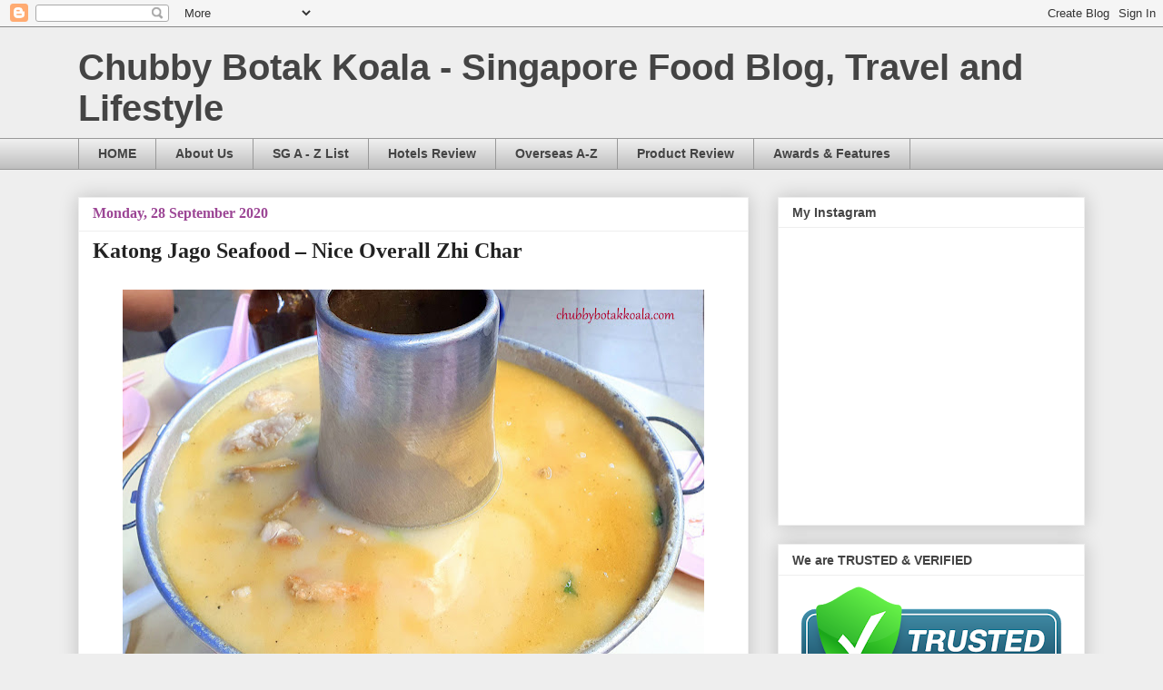

--- FILE ---
content_type: text/html; charset=UTF-8
request_url: https://www.chubbybotakkoala.com/2020/09/katong-jago-seafood.html
body_size: 27459
content:
<!DOCTYPE html>
<html class='v2' dir='ltr' lang='en-GB'>
<head>
<link href='https://www.blogger.com/static/v1/widgets/335934321-css_bundle_v2.css' rel='stylesheet' type='text/css'/>
<meta content='width=1100' name='viewport'/>
<meta content='text/html; charset=UTF-8' http-equiv='Content-Type'/>
<meta content='blogger' name='generator'/>
<link href='https://www.chubbybotakkoala.com/favicon.ico' rel='icon' type='image/x-icon'/>
<link href='http://www.chubbybotakkoala.com/2020/09/katong-jago-seafood.html' rel='canonical'/>
<link rel="alternate" type="application/atom+xml" title="Chubby Botak Koala - Singapore Food Blog, Travel and Lifestyle - Atom" href="https://www.chubbybotakkoala.com/feeds/posts/default" />
<link rel="alternate" type="application/rss+xml" title="Chubby Botak Koala - Singapore Food Blog, Travel and Lifestyle - RSS" href="https://www.chubbybotakkoala.com/feeds/posts/default?alt=rss" />
<link rel="service.post" type="application/atom+xml" title="Chubby Botak Koala - Singapore Food Blog, Travel and Lifestyle - Atom" href="https://www.blogger.com/feeds/8530741300764548590/posts/default" />

<link rel="alternate" type="application/atom+xml" title="Chubby Botak Koala - Singapore Food Blog, Travel and Lifestyle - Atom" href="https://www.chubbybotakkoala.com/feeds/7962926849343788914/comments/default" />
<!--Can't find substitution for tag [blog.ieCssRetrofitLinks]-->
<link href='https://blogger.googleusercontent.com/img/b/R29vZ2xl/AVvXsEii3LE1OLaerB2JZ6zGg3mZrKd81MCA-I4WhswqeTNebK1rLTsbyny88D8MphsKstxUAeNYnKyUOKqPND7ssySiLIAF0wrdIkSrwPhrh2gT-We_oKlL76xZgD9_5gBKB6fVVQ6QtNHGC5k/w640-h472/20200814_192305.jpg' rel='image_src'/>
<meta content='Katong Jago Seafood Review by Chubby Botak Koala, Seafood Fishhead Steamboat, Fishhead Steamboat, Best Zi Char in Singapore, Whit Pepper Frog.' name='description'/>
<meta content='http://www.chubbybotakkoala.com/2020/09/katong-jago-seafood.html' property='og:url'/>
<meta content='Katong Jago Seafood – Nice Overall Zhi Char' property='og:title'/>
<meta content='Katong Jago Seafood Review by Chubby Botak Koala, Seafood Fishhead Steamboat, Fishhead Steamboat, Best Zi Char in Singapore, Whit Pepper Frog.' property='og:description'/>
<meta content='https://blogger.googleusercontent.com/img/b/R29vZ2xl/AVvXsEii3LE1OLaerB2JZ6zGg3mZrKd81MCA-I4WhswqeTNebK1rLTsbyny88D8MphsKstxUAeNYnKyUOKqPND7ssySiLIAF0wrdIkSrwPhrh2gT-We_oKlL76xZgD9_5gBKB6fVVQ6QtNHGC5k/w1200-h630-p-k-no-nu/20200814_192305.jpg' property='og:image'/>
<title>Chubby Botak Koala - Singapore Food Blog, Travel and Lifestyle: Katong Jago Seafood &#8211; Nice Overall Zhi Char</title>
<style id='page-skin-1' type='text/css'><!--
/*
-----------------------------------------------
Blogger Template Style
Name:     Awesome Inc.
Designer: Tina Chen
URL:      tinachen.org
----------------------------------------------- */
/* Content
----------------------------------------------- */
body {
font: normal normal 16px 'Times New Roman', Times, FreeSerif, serif;
color: #444444;
background: #eeeeee none repeat scroll top left;
}
html body .content-outer {
min-width: 0;
max-width: 100%;
width: 100%;
}
a:link {
text-decoration: none;
color: #3778cd;
}
a:visited {
text-decoration: none;
color: #4d469c;
}
a:hover {
text-decoration: underline;
color: #3778cd;
}
.body-fauxcolumn-outer .cap-top {
position: absolute;
z-index: 1;
height: 276px;
width: 100%;
background: transparent none repeat-x scroll top left;
_background-image: none;
}
/* Columns
----------------------------------------------- */
.content-inner {
padding: 0;
}
.header-inner .section {
margin: 0 16px;
}
.tabs-inner .section {
margin: 0 16px;
}
.main-inner {
padding-top: 30px;
}
.main-inner .column-center-inner,
.main-inner .column-left-inner,
.main-inner .column-right-inner {
padding: 0 5px;
}
*+html body .main-inner .column-center-inner {
margin-top: -30px;
}
#layout .main-inner .column-center-inner {
margin-top: 0;
}
/* Header
----------------------------------------------- */
.header-outer {
margin: 0 0 0 0;
background: transparent none repeat scroll 0 0;
}
.Header h1 {
font: normal bold 40px Arial, Tahoma, Helvetica, FreeSans, sans-serif;
color: #444444;
text-shadow: 0 0 -1px #000000;
}
.Header h1 a {
color: #444444;
}
.Header .description {
font: normal normal 14px Arial, Tahoma, Helvetica, FreeSans, sans-serif;
color: #444444;
}
.header-inner .Header .titlewrapper,
.header-inner .Header .descriptionwrapper {
padding-left: 0;
padding-right: 0;
margin-bottom: 0;
}
.header-inner .Header .titlewrapper {
padding-top: 22px;
}
/* Tabs
----------------------------------------------- */
.tabs-outer {
overflow: hidden;
position: relative;
background: #eeeeee url(https://resources.blogblog.com/blogblog/data/1kt/awesomeinc/tabs_gradient_light.png) repeat scroll 0 0;
}
#layout .tabs-outer {
overflow: visible;
}
.tabs-cap-top, .tabs-cap-bottom {
position: absolute;
width: 100%;
border-top: 1px solid #999999;
}
.tabs-cap-bottom {
bottom: 0;
}
.tabs-inner .widget li a {
display: inline-block;
margin: 0;
padding: .6em 1.5em;
font: normal bold 14px Arial, Tahoma, Helvetica, FreeSans, sans-serif;
color: #444444;
border-top: 1px solid #999999;
border-bottom: 1px solid #999999;
border-left: 1px solid #999999;
height: 16px;
line-height: 16px;
}
.tabs-inner .widget li:last-child a {
border-right: 1px solid #999999;
}
.tabs-inner .widget li.selected a, .tabs-inner .widget li a:hover {
background: #666666 url(https://resources.blogblog.com/blogblog/data/1kt/awesomeinc/tabs_gradient_light.png) repeat-x scroll 0 -100px;
color: #ffffff;
}
/* Headings
----------------------------------------------- */
h2 {
font: normal bold 14px Arial, Tahoma, Helvetica, FreeSans, sans-serif;
color: #444444;
}
/* Widgets
----------------------------------------------- */
.main-inner .section {
margin: 0 27px;
padding: 0;
}
.main-inner .column-left-outer,
.main-inner .column-right-outer {
margin-top: 0;
}
#layout .main-inner .column-left-outer,
#layout .main-inner .column-right-outer {
margin-top: 0;
}
.main-inner .column-left-inner,
.main-inner .column-right-inner {
background: transparent none repeat 0 0;
-moz-box-shadow: 0 0 0 rgba(0, 0, 0, .2);
-webkit-box-shadow: 0 0 0 rgba(0, 0, 0, .2);
-goog-ms-box-shadow: 0 0 0 rgba(0, 0, 0, .2);
box-shadow: 0 0 0 rgba(0, 0, 0, .2);
-moz-border-radius: 0;
-webkit-border-radius: 0;
-goog-ms-border-radius: 0;
border-radius: 0;
}
#layout .main-inner .column-left-inner,
#layout .main-inner .column-right-inner {
margin-top: 0;
}
.sidebar .widget {
font: normal normal 14px Arial, Tahoma, Helvetica, FreeSans, sans-serif;
color: #444444;
}
.sidebar .widget a:link {
color: #3778cd;
}
.sidebar .widget a:visited {
color: #4d469c;
}
.sidebar .widget a:hover {
color: #3778cd;
}
.sidebar .widget h2 {
text-shadow: 0 0 -1px #000000;
}
.main-inner .widget {
background-color: #ffffff;
border: 1px solid #eeeeee;
padding: 0 15px 15px;
margin: 20px -16px;
-moz-box-shadow: 0 0 20px rgba(0, 0, 0, .2);
-webkit-box-shadow: 0 0 20px rgba(0, 0, 0, .2);
-goog-ms-box-shadow: 0 0 20px rgba(0, 0, 0, .2);
box-shadow: 0 0 20px rgba(0, 0, 0, .2);
-moz-border-radius: 0;
-webkit-border-radius: 0;
-goog-ms-border-radius: 0;
border-radius: 0;
}
.main-inner .widget h2 {
margin: 0 -15px;
padding: .6em 15px .5em;
border-bottom: 1px solid transparent;
}
.footer-inner .widget h2 {
padding: 0 0 .4em;
border-bottom: 1px solid transparent;
}
.main-inner .widget h2 + div, .footer-inner .widget h2 + div {
border-top: 1px solid #eeeeee;
padding-top: 8px;
}
.main-inner .widget .widget-content {
margin: 0 -15px;
padding: 7px 15px 0;
}
.main-inner .widget ul, .main-inner .widget #ArchiveList ul.flat {
margin: -8px -15px 0;
padding: 0;
list-style: none;
}
.main-inner .widget #ArchiveList {
margin: -8px 0 0;
}
.main-inner .widget ul li, .main-inner .widget #ArchiveList ul.flat li {
padding: .5em 15px;
text-indent: 0;
color: #666666;
border-top: 1px solid #eeeeee;
border-bottom: 1px solid transparent;
}
.main-inner .widget #ArchiveList ul li {
padding-top: .25em;
padding-bottom: .25em;
}
.main-inner .widget ul li:first-child, .main-inner .widget #ArchiveList ul.flat li:first-child {
border-top: none;
}
.main-inner .widget ul li:last-child, .main-inner .widget #ArchiveList ul.flat li:last-child {
border-bottom: none;
}
.post-body {
position: relative;
}
.main-inner .widget .post-body ul {
padding: 0 2.5em;
margin: .5em 0;
list-style: disc;
}
.main-inner .widget .post-body ul li {
padding: 0.25em 0;
margin-bottom: .25em;
color: #444444;
border: none;
}
.footer-inner .widget ul {
padding: 0;
list-style: none;
}
.widget .zippy {
color: #666666;
}
/* Posts
----------------------------------------------- */
body .main-inner .Blog {
padding: 0;
margin-bottom: 1em;
background-color: transparent;
border: none;
-moz-box-shadow: 0 0 0 rgba(0, 0, 0, 0);
-webkit-box-shadow: 0 0 0 rgba(0, 0, 0, 0);
-goog-ms-box-shadow: 0 0 0 rgba(0, 0, 0, 0);
box-shadow: 0 0 0 rgba(0, 0, 0, 0);
}
.main-inner .section:last-child .Blog:last-child {
padding: 0;
margin-bottom: 1em;
}
.main-inner .widget h2.date-header {
margin: 0 -15px 1px;
padding: 0 0 0 0;
font: normal bold 16px Georgia, Utopia, 'Palatino Linotype', Palatino, serif;
color: #9c4695;
background: transparent none no-repeat scroll top left;
border-top: 0 solid #ffffff;
border-bottom: 1px solid transparent;
-moz-border-radius-topleft: 0;
-moz-border-radius-topright: 0;
-webkit-border-top-left-radius: 0;
-webkit-border-top-right-radius: 0;
border-top-left-radius: 0;
border-top-right-radius: 0;
position: static;
bottom: 100%;
right: 15px;
text-shadow: 0 0 -1px #000000;
}
.main-inner .widget h2.date-header span {
font: normal bold 16px Georgia, Utopia, 'Palatino Linotype', Palatino, serif;
display: block;
padding: .5em 15px;
border-left: 0 solid #ffffff;
border-right: 0 solid #ffffff;
}
.date-outer {
position: relative;
margin: 30px 0 20px;
padding: 0 15px;
background-color: #ffffff;
border: 1px solid #eeeeee;
-moz-box-shadow: 0 0 20px rgba(0, 0, 0, .2);
-webkit-box-shadow: 0 0 20px rgba(0, 0, 0, .2);
-goog-ms-box-shadow: 0 0 20px rgba(0, 0, 0, .2);
box-shadow: 0 0 20px rgba(0, 0, 0, .2);
-moz-border-radius: 0;
-webkit-border-radius: 0;
-goog-ms-border-radius: 0;
border-radius: 0;
}
.date-outer:first-child {
margin-top: 0;
}
.date-outer:last-child {
margin-bottom: 20px;
-moz-border-radius-bottomleft: 0;
-moz-border-radius-bottomright: 0;
-webkit-border-bottom-left-radius: 0;
-webkit-border-bottom-right-radius: 0;
-goog-ms-border-bottom-left-radius: 0;
-goog-ms-border-bottom-right-radius: 0;
border-bottom-left-radius: 0;
border-bottom-right-radius: 0;
}
.date-posts {
margin: 0 -15px;
padding: 0 15px;
clear: both;
}
.post-outer, .inline-ad {
border-top: 1px solid #eeeeee;
margin: 0 -15px;
padding: 15px 15px;
}
.post-outer {
padding-bottom: 10px;
}
.post-outer:first-child {
padding-top: 0;
border-top: none;
}
.post-outer:last-child, .inline-ad:last-child {
border-bottom: none;
}
.post-body {
position: relative;
}
.post-body img {
padding: 8px;
background: transparent;
border: 1px solid transparent;
-moz-box-shadow: 0 0 0 rgba(0, 0, 0, .2);
-webkit-box-shadow: 0 0 0 rgba(0, 0, 0, .2);
box-shadow: 0 0 0 rgba(0, 0, 0, .2);
-moz-border-radius: 0;
-webkit-border-radius: 0;
border-radius: 0;
}
h3.post-title, h4 {
font: normal bold 24px Georgia, Utopia, 'Palatino Linotype', Palatino, serif;
color: #222222;
}
h3.post-title a {
font: normal bold 24px Georgia, Utopia, 'Palatino Linotype', Palatino, serif;
color: #222222;
}
h3.post-title a:hover {
color: #3778cd;
text-decoration: underline;
}
.post-header {
margin: 0 0 1em;
}
.post-body {
line-height: 1.4;
}
.post-outer h2 {
color: #444444;
}
.post-footer {
margin: 1.5em 0 0;
}
#blog-pager {
padding: 15px;
font-size: 120%;
background-color: #ffffff;
border: 1px solid #eeeeee;
-moz-box-shadow: 0 0 20px rgba(0, 0, 0, .2);
-webkit-box-shadow: 0 0 20px rgba(0, 0, 0, .2);
-goog-ms-box-shadow: 0 0 20px rgba(0, 0, 0, .2);
box-shadow: 0 0 20px rgba(0, 0, 0, .2);
-moz-border-radius: 0;
-webkit-border-radius: 0;
-goog-ms-border-radius: 0;
border-radius: 0;
-moz-border-radius-topleft: 0;
-moz-border-radius-topright: 0;
-webkit-border-top-left-radius: 0;
-webkit-border-top-right-radius: 0;
-goog-ms-border-top-left-radius: 0;
-goog-ms-border-top-right-radius: 0;
border-top-left-radius: 0;
border-top-right-radius-topright: 0;
margin-top: 1em;
}
.blog-feeds, .post-feeds {
margin: 1em 0;
text-align: center;
color: #444444;
}
.blog-feeds a, .post-feeds a {
color: #3778cd;
}
.blog-feeds a:visited, .post-feeds a:visited {
color: #4d469c;
}
.blog-feeds a:hover, .post-feeds a:hover {
color: #3778cd;
}
.post-outer .comments {
margin-top: 2em;
}
/* Comments
----------------------------------------------- */
.comments .comments-content .icon.blog-author {
background-repeat: no-repeat;
background-image: url([data-uri]);
}
.comments .comments-content .loadmore a {
border-top: 1px solid #999999;
border-bottom: 1px solid #999999;
}
.comments .continue {
border-top: 2px solid #999999;
}
/* Footer
----------------------------------------------- */
.footer-outer {
margin: -20px 0 -1px;
padding: 20px 0 0;
color: #444444;
overflow: hidden;
}
.footer-fauxborder-left {
border-top: 1px solid #eeeeee;
background: #ffffff none repeat scroll 0 0;
-moz-box-shadow: 0 0 20px rgba(0, 0, 0, .2);
-webkit-box-shadow: 0 0 20px rgba(0, 0, 0, .2);
-goog-ms-box-shadow: 0 0 20px rgba(0, 0, 0, .2);
box-shadow: 0 0 20px rgba(0, 0, 0, .2);
margin: 0 -20px;
}
/* Mobile
----------------------------------------------- */
body.mobile {
background-size: auto;
}
.mobile .body-fauxcolumn-outer {
background: transparent none repeat scroll top left;
}
*+html body.mobile .main-inner .column-center-inner {
margin-top: 0;
}
.mobile .main-inner .widget {
padding: 0 0 15px;
}
.mobile .main-inner .widget h2 + div,
.mobile .footer-inner .widget h2 + div {
border-top: none;
padding-top: 0;
}
.mobile .footer-inner .widget h2 {
padding: 0.5em 0;
border-bottom: none;
}
.mobile .main-inner .widget .widget-content {
margin: 0;
padding: 7px 0 0;
}
.mobile .main-inner .widget ul,
.mobile .main-inner .widget #ArchiveList ul.flat {
margin: 0 -15px 0;
}
.mobile .main-inner .widget h2.date-header {
right: 0;
}
.mobile .date-header span {
padding: 0.4em 0;
}
.mobile .date-outer:first-child {
margin-bottom: 0;
border: 1px solid #eeeeee;
-moz-border-radius-topleft: 0;
-moz-border-radius-topright: 0;
-webkit-border-top-left-radius: 0;
-webkit-border-top-right-radius: 0;
-goog-ms-border-top-left-radius: 0;
-goog-ms-border-top-right-radius: 0;
border-top-left-radius: 0;
border-top-right-radius: 0;
}
.mobile .date-outer {
border-color: #eeeeee;
border-width: 0 1px 1px;
}
.mobile .date-outer:last-child {
margin-bottom: 0;
}
.mobile .main-inner {
padding: 0;
}
.mobile .header-inner .section {
margin: 0;
}
.mobile .post-outer, .mobile .inline-ad {
padding: 5px 0;
}
.mobile .tabs-inner .section {
margin: 0 10px;
}
.mobile .main-inner .widget h2 {
margin: 0;
padding: 0;
}
.mobile .main-inner .widget h2.date-header span {
padding: 0;
}
.mobile .main-inner .widget .widget-content {
margin: 0;
padding: 7px 0 0;
}
.mobile #blog-pager {
border: 1px solid transparent;
background: #ffffff none repeat scroll 0 0;
}
.mobile .main-inner .column-left-inner,
.mobile .main-inner .column-right-inner {
background: transparent none repeat 0 0;
-moz-box-shadow: none;
-webkit-box-shadow: none;
-goog-ms-box-shadow: none;
box-shadow: none;
}
.mobile .date-posts {
margin: 0;
padding: 0;
}
.mobile .footer-fauxborder-left {
margin: 0;
border-top: inherit;
}
.mobile .main-inner .section:last-child .Blog:last-child {
margin-bottom: 0;
}
.mobile-index-contents {
color: #444444;
}
.mobile .mobile-link-button {
background: #3778cd url(https://resources.blogblog.com/blogblog/data/1kt/awesomeinc/tabs_gradient_light.png) repeat scroll 0 0;
}
.mobile-link-button a:link, .mobile-link-button a:visited {
color: #ffffff;
}
.mobile .tabs-inner .PageList .widget-content {
background: transparent;
border-top: 1px solid;
border-color: #999999;
color: #444444;
}
.mobile .tabs-inner .PageList .widget-content .pagelist-arrow {
border-left: 1px solid #999999;
}

--></style>
<style id='template-skin-1' type='text/css'><!--
body {
min-width: 1140px;
}
.content-outer, .content-fauxcolumn-outer, .region-inner {
min-width: 1140px;
max-width: 1140px;
_width: 1140px;
}
.main-inner .columns {
padding-left: 0px;
padding-right: 370px;
}
.main-inner .fauxcolumn-center-outer {
left: 0px;
right: 370px;
/* IE6 does not respect left and right together */
_width: expression(this.parentNode.offsetWidth -
parseInt("0px") -
parseInt("370px") + 'px');
}
.main-inner .fauxcolumn-left-outer {
width: 0px;
}
.main-inner .fauxcolumn-right-outer {
width: 370px;
}
.main-inner .column-left-outer {
width: 0px;
right: 100%;
margin-left: -0px;
}
.main-inner .column-right-outer {
width: 370px;
margin-right: -370px;
}
#layout {
min-width: 0;
}
#layout .content-outer {
min-width: 0;
width: 800px;
}
#layout .region-inner {
min-width: 0;
width: auto;
}
body#layout div.add_widget {
padding: 8px;
}
body#layout div.add_widget a {
margin-left: 32px;
}
--></style>
<script type='text/javascript'>
        (function(i,s,o,g,r,a,m){i['GoogleAnalyticsObject']=r;i[r]=i[r]||function(){
        (i[r].q=i[r].q||[]).push(arguments)},i[r].l=1*new Date();a=s.createElement(o),
        m=s.getElementsByTagName(o)[0];a.async=1;a.src=g;m.parentNode.insertBefore(a,m)
        })(window,document,'script','https://www.google-analytics.com/analytics.js','ga');
        ga('create', 'UA-63845311-1', 'auto', 'blogger');
        ga('blogger.send', 'pageview');
      </script>
<link href='https://www.blogger.com/dyn-css/authorization.css?targetBlogID=8530741300764548590&amp;zx=fc8e4915-4a5b-44c9-bd22-c438e360091b' media='none' onload='if(media!=&#39;all&#39;)media=&#39;all&#39;' rel='stylesheet'/><noscript><link href='https://www.blogger.com/dyn-css/authorization.css?targetBlogID=8530741300764548590&amp;zx=fc8e4915-4a5b-44c9-bd22-c438e360091b' rel='stylesheet'/></noscript>
<meta name='google-adsense-platform-account' content='ca-host-pub-1556223355139109'/>
<meta name='google-adsense-platform-domain' content='blogspot.com'/>

<script async src="https://pagead2.googlesyndication.com/pagead/js/adsbygoogle.js?client=ca-pub-8022166068446703&host=ca-host-pub-1556223355139109" crossorigin="anonymous"></script>

<!-- data-ad-client=ca-pub-8022166068446703 -->

</head>
<body class='loading variant-light'>
<div class='navbar section' id='navbar' name='Navbar'><div class='widget Navbar' data-version='1' id='Navbar1'><script type="text/javascript">
    function setAttributeOnload(object, attribute, val) {
      if(window.addEventListener) {
        window.addEventListener('load',
          function(){ object[attribute] = val; }, false);
      } else {
        window.attachEvent('onload', function(){ object[attribute] = val; });
      }
    }
  </script>
<div id="navbar-iframe-container"></div>
<script type="text/javascript" src="https://apis.google.com/js/platform.js"></script>
<script type="text/javascript">
      gapi.load("gapi.iframes:gapi.iframes.style.bubble", function() {
        if (gapi.iframes && gapi.iframes.getContext) {
          gapi.iframes.getContext().openChild({
              url: 'https://www.blogger.com/navbar/8530741300764548590?po\x3d7962926849343788914\x26origin\x3dhttps://www.chubbybotakkoala.com',
              where: document.getElementById("navbar-iframe-container"),
              id: "navbar-iframe"
          });
        }
      });
    </script><script type="text/javascript">
(function() {
var script = document.createElement('script');
script.type = 'text/javascript';
script.src = '//pagead2.googlesyndication.com/pagead/js/google_top_exp.js';
var head = document.getElementsByTagName('head')[0];
if (head) {
head.appendChild(script);
}})();
</script>
</div></div>
<div class='body-fauxcolumns'>
<div class='fauxcolumn-outer body-fauxcolumn-outer'>
<div class='cap-top'>
<div class='cap-left'></div>
<div class='cap-right'></div>
</div>
<div class='fauxborder-left'>
<div class='fauxborder-right'></div>
<div class='fauxcolumn-inner'>
</div>
</div>
<div class='cap-bottom'>
<div class='cap-left'></div>
<div class='cap-right'></div>
</div>
</div>
</div>
<div class='content'>
<div class='content-fauxcolumns'>
<div class='fauxcolumn-outer content-fauxcolumn-outer'>
<div class='cap-top'>
<div class='cap-left'></div>
<div class='cap-right'></div>
</div>
<div class='fauxborder-left'>
<div class='fauxborder-right'></div>
<div class='fauxcolumn-inner'>
</div>
</div>
<div class='cap-bottom'>
<div class='cap-left'></div>
<div class='cap-right'></div>
</div>
</div>
</div>
<div class='content-outer'>
<div class='content-cap-top cap-top'>
<div class='cap-left'></div>
<div class='cap-right'></div>
</div>
<div class='fauxborder-left content-fauxborder-left'>
<div class='fauxborder-right content-fauxborder-right'></div>
<div class='content-inner'>
<header>
<div class='header-outer'>
<div class='header-cap-top cap-top'>
<div class='cap-left'></div>
<div class='cap-right'></div>
</div>
<div class='fauxborder-left header-fauxborder-left'>
<div class='fauxborder-right header-fauxborder-right'></div>
<div class='region-inner header-inner'>
<div class='header section' id='header' name='Header'><div class='widget Header' data-version='1' id='Header1'>
<div id='header-inner'>
<div class='titlewrapper'>
<h1 class='title'>
<a href='https://www.chubbybotakkoala.com/'>
Chubby Botak Koala - Singapore Food Blog, Travel and Lifestyle
</a>
</h1>
</div>
<div class='descriptionwrapper'>
<p class='description'><span>
</span></p>
</div>
</div>
</div></div>
</div>
</div>
<div class='header-cap-bottom cap-bottom'>
<div class='cap-left'></div>
<div class='cap-right'></div>
</div>
</div>
</header>
<div class='tabs-outer'>
<div class='tabs-cap-top cap-top'>
<div class='cap-left'></div>
<div class='cap-right'></div>
</div>
<div class='fauxborder-left tabs-fauxborder-left'>
<div class='fauxborder-right tabs-fauxborder-right'></div>
<div class='region-inner tabs-inner'>
<div class='tabs section' id='crosscol' name='Cross-column'><div class='widget PageList' data-version='1' id='PageList1'>
<h2>Pages</h2>
<div class='widget-content'>
<ul>
<li>
<a href='https://www.chubbybotakkoala.com/'>HOME</a>
</li>
<li>
<a href='http://www.chubbybotakkoala.com/p/about-us.html'>About Us</a>
</li>
<li>
<a href='http://www.chubbybotakkoala.com/p/blog-page.html'>SG A - Z List</a>
</li>
<li>
<a href='http://www.chubbybotakkoala.com/p/travel-staycation-listing.html'>Hotels Review</a>
</li>
<li>
<a href='http://www.chubbybotakkoala.com/p/overseas.html'>Overseas A-Z</a>
</li>
<li>
<a href='https://www.chubbybotakkoala.com/p/product-review.html'>Product Review</a>
</li>
<li>
<a href='https://www.chubbybotakkoala.com/p/awards-features.html'>Awards &amp; Features</a>
</li>
</ul>
<div class='clear'></div>
</div>
</div></div>
<div class='tabs no-items section' id='crosscol-overflow' name='Cross-Column 2'></div>
</div>
</div>
<div class='tabs-cap-bottom cap-bottom'>
<div class='cap-left'></div>
<div class='cap-right'></div>
</div>
</div>
<div class='main-outer'>
<div class='main-cap-top cap-top'>
<div class='cap-left'></div>
<div class='cap-right'></div>
</div>
<div class='fauxborder-left main-fauxborder-left'>
<div class='fauxborder-right main-fauxborder-right'></div>
<div class='region-inner main-inner'>
<div class='columns fauxcolumns'>
<div class='fauxcolumn-outer fauxcolumn-center-outer'>
<div class='cap-top'>
<div class='cap-left'></div>
<div class='cap-right'></div>
</div>
<div class='fauxborder-left'>
<div class='fauxborder-right'></div>
<div class='fauxcolumn-inner'>
</div>
</div>
<div class='cap-bottom'>
<div class='cap-left'></div>
<div class='cap-right'></div>
</div>
</div>
<div class='fauxcolumn-outer fauxcolumn-left-outer'>
<div class='cap-top'>
<div class='cap-left'></div>
<div class='cap-right'></div>
</div>
<div class='fauxborder-left'>
<div class='fauxborder-right'></div>
<div class='fauxcolumn-inner'>
</div>
</div>
<div class='cap-bottom'>
<div class='cap-left'></div>
<div class='cap-right'></div>
</div>
</div>
<div class='fauxcolumn-outer fauxcolumn-right-outer'>
<div class='cap-top'>
<div class='cap-left'></div>
<div class='cap-right'></div>
</div>
<div class='fauxborder-left'>
<div class='fauxborder-right'></div>
<div class='fauxcolumn-inner'>
</div>
</div>
<div class='cap-bottom'>
<div class='cap-left'></div>
<div class='cap-right'></div>
</div>
</div>
<!-- corrects IE6 width calculation -->
<div class='columns-inner'>
<div class='column-center-outer'>
<div class='column-center-inner'>
<div class='main section' id='main' name='Main'><div class='widget Blog' data-version='1' id='Blog1'>
<div class='blog-posts hfeed'>

          <div class="date-outer">
        
<h2 class='date-header'><span>Monday, 28 September 2020</span></h2>

          <div class="date-posts">
        
<div class='post-outer'>
<div class='post hentry uncustomized-post-template' itemprop='blogPost' itemscope='itemscope' itemtype='http://schema.org/BlogPosting'>
<meta content='https://blogger.googleusercontent.com/img/b/R29vZ2xl/AVvXsEii3LE1OLaerB2JZ6zGg3mZrKd81MCA-I4WhswqeTNebK1rLTsbyny88D8MphsKstxUAeNYnKyUOKqPND7ssySiLIAF0wrdIkSrwPhrh2gT-We_oKlL76xZgD9_5gBKB6fVVQ6QtNHGC5k/w640-h472/20200814_192305.jpg' itemprop='image_url'/>
<meta content='8530741300764548590' itemprop='blogId'/>
<meta content='7962926849343788914' itemprop='postId'/>
<a name='7962926849343788914'></a>
<h3 class='post-title entry-title' itemprop='name'>
Katong Jago Seafood &#8211; Nice Overall Zhi Char
</h3>
<div class='post-header'>
<div class='post-header-line-1'></div>
</div>
<div class='post-body entry-content' id='post-body-7962926849343788914' itemprop='articleBody'>
<div style="text-align: justify;"><table align="center" cellpadding="0" cellspacing="0" class="tr-caption-container" style="margin-left: auto; margin-right: auto;"><tbody><tr><td style="text-align: center;"><img border="0" data-original-height="754" data-original-width="1024" height="472" src="https://blogger.googleusercontent.com/img/b/R29vZ2xl/AVvXsEii3LE1OLaerB2JZ6zGg3mZrKd81MCA-I4WhswqeTNebK1rLTsbyny88D8MphsKstxUAeNYnKyUOKqPND7ssySiLIAF0wrdIkSrwPhrh2gT-We_oKlL76xZgD9_5gBKB6fVVQ6QtNHGC5k/w640-h472/20200814_192305.jpg" style="margin-left: auto; margin-right: auto;" width="640" /></td></tr><tr><td class="tr-caption" style="text-align: center;"><span style="text-align: justify;"><span style="font-size: medium;"><i>Signature Seafood Fish Head Steamboat</i></span></span></td></tr></tbody></table><span style="font-size: large;">It started when LD saw a video clip of this Seafood Fishhead Steamboat and share it on my FB page. This led to makan session with R &amp; K. Katong Jago Seafood (&#8216;KJS&#8217;) is located at a coffee shop at Jago Close (off East Coast Road), which also house delicious Char Kway Teow and Western Food stalls.&nbsp;</span></div><span style="font-size: large;"><div style="text-align: justify;"><br /></div><div style="text-align: justify;">Signature Seafood Fish Head Steamboat ($58) is a must-order here. Served in a traditional charcoal steamboat pot, the milky broth looks irresistible. The broth is robust, peppery and infused with the essence of seafood and fish head.&nbsp;</div><div style="text-align: justify;"><br /></div><table align="center" cellpadding="0" cellspacing="0" class="tr-caption-container" style="margin-left: auto; margin-right: auto;"><tbody><tr><td style="text-align: center;"><img border="0" data-original-height="1024" data-original-width="981" height="640" src="https://blogger.googleusercontent.com/img/b/R29vZ2xl/AVvXsEjpZBF1NRCML-3_aAtn7asWEkJ4wrhiw1qjXqM7cBPAPImHQscr8YR08IdHwNRTEjAKbhmSVScV3pbTqMl-7__49n0Q1dQKktvtiKKupGqXOdizV9D3NwvCSrj8_Zth3Yl3lWdPy0H9X4g/w614-h640/20200814_193709.jpg" style="margin-left: auto; margin-right: auto;" width="614" /></td></tr><tr><td class="tr-caption" style="text-align: center;"><i style="font-size: large; text-align: justify;">Signature Seafood Fish Head Steamboat</i></td></tr></tbody></table><div style="text-align: justify;">The fillings inside the steamboat include tiger prawns, clams, garoupa fish head and vegetables. For the milky white colour in the broth, the chef uses fresh milk instead of the carnation milk for a more natural flavour. A generous dash of cooking wine also added to give it the extra OMPH in this dish. Not forgetting, this steamboat comes with free flow of the soup. Yum Yum.&nbsp;</div><div style="text-align: justify;"><br /></div><table align="center" cellpadding="0" cellspacing="0" class="tr-caption-container" style="margin-left: auto; margin-right: auto;"><tbody><tr><td style="text-align: center;"><img border="0" data-original-height="753" data-original-width="1024" height="294" src="https://blogger.googleusercontent.com/img/b/R29vZ2xl/AVvXsEj9Kr8v5L5PrPHokFJIOSCbyGnAlYzpYBmIOmAjpGbOLQdqh_bN6Y6AVa3ilxt7HwO1TuqW8JDgCdvARIzxCK_ySUaCQUNQ3fdrJpbfEJRrIe-OPumK7nuUq2EWrY0XHsMsgrrCFkgM_SM/w400-h294/20200814_193205.jpg" style="margin-left: auto; margin-right: auto;" width="400" /></td></tr><tr><td class="tr-caption" style="text-align: center;"><i>Clams</i><br /></td></tr></tbody></table><br /><table align="center" cellpadding="0" cellspacing="0" class="tr-caption-container" style="margin-left: auto; margin-right: auto;"><tbody><tr><td style="text-align: center;"><img border="0" data-original-height="707" data-original-width="1024" height="276" src="https://blogger.googleusercontent.com/img/b/R29vZ2xl/AVvXsEi3_gEmG2reuDrW-wrv1wE2xT8RT0c2LvpFlWIMd8TAiR0WNkvHCtesgGatLI3mgbFgJXphbVHM2TgMwa_m6x_fkVSdaQc0yGwul6SiFgldn6czNnQ3KtLwvc-X4k0US38X1fF7PBAmk7g/w400-h276/20200814_193220.jpg" style="margin-left: auto; margin-right: auto;" width="400" /></td></tr><tr><td class="tr-caption" style="text-align: center;"><i>Prawn</i><br /></td></tr></tbody></table><br /><table align="center" cellpadding="0" cellspacing="0" class="tr-caption-container" style="margin-left: auto; margin-right: auto;"><tbody><tr><td style="text-align: center;"><img border="0" data-original-height="734" data-original-width="1024" height="286" src="https://blogger.googleusercontent.com/img/b/R29vZ2xl/AVvXsEiu4wFVHU_aMDchX-uqclVladF0Oa8Z8XYtN7jpASic7649FEKzUmj8PhZz1ZyJ-2jylgTxT5TwJ2oapng8A3e3kk9qKC1mml6JHPLz73tTPUbCpqb64HVb5KwbICP0CDvvM6jAD07CYLg/w400-h286/20200814_193657.jpg" style="margin-left: auto; margin-right: auto;" width="400" /></td></tr><tr><td class="tr-caption" style="text-align: center;"><i>Garoupa Fish Head</i><br /></td></tr></tbody></table><div style="text-align: justify;">We started our meal with Chilled Prawns (FOC for orders above $70). First time I ever get prawns FOC. They are sweet, fresh and crunchy. It is actually worth ordering on its own.&nbsp;</div><div style="text-align: justify;"><br /></div><table align="center" cellpadding="0" cellspacing="0" class="tr-caption-container" style="margin-left: auto; margin-right: auto;"><tbody><tr><td style="text-align: center;"><img border="0" data-original-height="691" data-original-width="1024" height="432" src="https://blogger.googleusercontent.com/img/b/R29vZ2xl/AVvXsEiAV9xsJcEYQ9fVSYkk0a_azHMep-5Z8dhPZhad34uGNZKL3uAY0EJ8hL034-3T9lL-Gylq3YBU1Zt3v5JMUDAwPcEH5WmXDst8uwA1mi4856aVCG6n3w2QZuzY6_-vb7dZov5GHYIAkt4/w640-h432/20200814_191538.jpg" style="margin-left: auto; margin-right: auto;" width="640" /></td></tr><tr><td class="tr-caption" style="text-align: center;"><i>Chilled Prawns</i><br /></td></tr></tbody></table><div style="text-align: justify;">Deep-Fried Baby Squid ($14 &#8211; S, $20 &#8211; M, $26 &#8211; L). Deep-fried baby squid, tossed with a combination of sweet and savoury sauce. The diced veggies of onion, pineapple and cucumber accompanied the crispy baby squid nicely. Nice with a glass of cold beer!&nbsp;</div><div style="text-align: justify;"><br /></div><table align="center" cellpadding="0" cellspacing="0" class="tr-caption-container" style="margin-left: auto; margin-right: auto;"><tbody><tr><td style="text-align: center;"><img border="0" data-original-height="691" data-original-width="1024" height="432" src="https://blogger.googleusercontent.com/img/b/R29vZ2xl/AVvXsEjc8a7TBYBEn-oytn62EaaFQk7CVWp5y8KxNgQrRo3QBz8F9yJnbssA34mBRrQWn5Dvhn60FJmM20w78GcL7wgGUiggq8x9JQqKXzSBixs8F5CR91VJRG1GuwIzYcC19eoOcB2-wQQVRh4/w640-h432/20200814_192312%25280%2529.jpg" style="margin-left: auto; margin-right: auto;" width="640" /></td></tr><tr><td class="tr-caption" style="text-align: center;"><span style="text-align: justify;"><i><span style="font-size: medium;">Deep-Fried Baby Squid - Small</span></i></span></td></tr></tbody></table><div style="text-align: justify;">White Pepper Frog ($18). Unlike the black sauce version that you normally see with the frog porridge, the frog dish here looks very clean. The frog meat is tender and succulent, while the jus from the frog together with the white pepper created appetizing sweet and peppery flavour.&nbsp;</div><div style="text-align: justify;"><br /></div><table align="center" cellpadding="0" cellspacing="0" class="tr-caption-container" style="margin-left: auto; margin-right: auto;"><tbody><tr><td style="text-align: center;"><img border="0" data-original-height="770" data-original-width="1024" height="482" src="https://blogger.googleusercontent.com/img/b/R29vZ2xl/AVvXsEhgJ6Jr1rczpalzQH6_qKPH5HLMYGiISHJNha3D2souCBdk8fr38sE3DazaXBXGmxL0vkhavqJzWuEWKcd9zeGKhIT4Z7X_QYg8X7u43j7QqZ05frvG7yPWYjUJb5REXn1CKB3IlJ7XWSk/w640-h482/20200814_192340.jpg" style="margin-left: auto; margin-right: auto;" width="640" /></td></tr><tr><td class="tr-caption" style="text-align: center;"><i><span style="font-size: medium;">White Pepper Frog</span></i><br /></td></tr></tbody></table><div style="text-align: justify;">Mee Tai Bak. This slippery rice noodle delivers a unique taste on its own. Instead of the thick sweet black sauce commonly found in zhi char place, the KJS version added ketchup into the sauce. The sweet and tangy combination, together with crunchy bean sprout feels like a party in your mouth.&nbsp;</div><div style="text-align: justify;"><br /></div><table align="center" cellpadding="0" cellspacing="0" class="tr-caption-container" style="margin-left: auto; margin-right: auto;"><tbody><tr><td style="text-align: center;"><img border="0" data-original-height="656" data-original-width="1024" height="410" src="https://blogger.googleusercontent.com/img/b/R29vZ2xl/AVvXsEh2qHnk-CCE4aeXugqSTrCdncyHtHJjT_s4uMd0DaGInSKGGT_fikE-1Bdio8Wzg92ljJKxd1xL3WbzJG2i3dT4Na5GeIW1z8OD58luUQy-cQx3KizRHdHXMe9qFtvjsTAZo60E4qBkrDs/w640-h410/20200814_192253.jpg" style="margin-left: auto; margin-right: auto;" width="640" /></td></tr><tr><td class="tr-caption" style="text-align: center;"><i>Mee Tai Bak</i><br /></td></tr></tbody></table><div style="text-align: justify;">Imperial Pork Ribs ($10 &#8211; S, $15 &#8211; M, $20 &#8211; L). Fork tender pork ribs coated with sweet aromatic sauce. The combination of oyster sauce, plum sauce, vinegar is just uplifting and perfect savoury ending to the meal here. Those who like fried garlic will appreciate the bitter sweetness deep fried garlic accompanying the pork.&nbsp;</div><div style="text-align: justify;"><br /></div><table align="center" cellpadding="0" cellspacing="0" class="tr-caption-container" style="margin-left: auto; margin-right: auto;"><tbody><tr><td style="text-align: center;"><img border="0" data-original-height="762" data-original-width="1024" height="476" src="https://blogger.googleusercontent.com/img/b/R29vZ2xl/AVvXsEjUK-IHnFY5kDemL9rvk2eLptNuTszoYppSfNf8MTiKuB9X-w4xDTEaGohMldOGHxerwwF9e-aArpLhjobwKEGGsjVoFzbMfQgo8umQFyIUswCktB63ghL8clFX_7zyJmst9uV4sSOIGkQ/w640-h476/20200814_200640.jpg" style="margin-left: auto; margin-right: auto;" width="640" /></td></tr><tr><td class="tr-caption" style="text-align: center;"><i>Imperial Pork Ribs</i><br /></td></tr></tbody></table><div style="text-align: justify;">Service is fast, warm and friendly. They don&#8217;t try to upsell you on their seafood and recommend the portion appropriate to your group size. Plus, the service staff keep refilling the soup automatically.&nbsp;</div><div style="text-align: justify;"><br /></div><table align="center" cellpadding="0" cellspacing="0" class="tr-caption-container" style="margin-left: auto; margin-right: auto;"><tbody><tr><td style="text-align: center;"><img border="0" data-original-height="751" data-original-width="1024" height="470" src="https://blogger.googleusercontent.com/img/b/R29vZ2xl/AVvXsEi0usdLbEAgXk5DHwmlAvnCcSI9ICKuF2u_FgYNaxuPWLWt7nXJvE5EkpXmOzc28mpMoVI87IFv8jOozzhD9V6X7y2kivoy6a5-pWn28QU-qzhCAfcn5kyoloJcDR3gTHOHpHhKLIE3vRg/w640-h470/20200814_185157.jpg" style="margin-left: auto; margin-right: auto;" width="640" /></td></tr><tr><td class="tr-caption" style="text-align: center;"><i>Menu 1</i><br /></td></tr></tbody></table><br /><table align="center" cellpadding="0" cellspacing="0" class="tr-caption-container" style="margin-left: auto; margin-right: auto;"><tbody><tr><td style="text-align: center;"><img border="0" data-original-height="739" data-original-width="1024" height="462" src="https://blogger.googleusercontent.com/img/b/R29vZ2xl/AVvXsEiWxFeoEyjtOi7BQiNXryAf18BOKl_r-o4E5O1kTacSAEBazkw_y2ogibSnV3foWgu2topr9Gpz6PGhQbRngD8i8jqdBDF025IHdB0qSUb_tFpvM9ywJSe92ed6d9eaV-H9c3Gtm6gIfZs/w640-h462/20200814_185214.jpg" style="margin-left: auto; margin-right: auto;" width="640" /></td></tr><tr><td class="tr-caption" style="text-align: center;"><i>Menu 2</i><br /></td></tr></tbody></table><div style="text-align: justify;">CBK verdict a good place to come for the Seafood Fishhead Steamboat. Not forgetting, the rest of the dishes that we order are very nice too. We&#8217;ll definitely come back for more. Cheers!!&nbsp;</div><div style="text-align: justify;"><br /></div><div style="text-align: justify;"><i>Food &amp; Drinks: 8/10&nbsp;</i></div><div style="text-align: justify;"><i>Value: 7.75/10&nbsp;</i></div><div style="text-align: justify;"><i>Service: 7.5/10&nbsp;</i></div><div style="text-align: justify;"><i>Ambiance: N/A (Coffee Shop)&nbsp;</i></div><div style="text-align: justify;"><i>Budget per Person: $11 - $25, $26 - $50.&nbsp;</i></div><div style="text-align: justify;"><br /></div><div style="text-align: justify;"><b>Katong Jago Seafood&nbsp;</b></div><div style="text-align: justify;">228 East Coast Road&nbsp;</div><div style="text-align: justify;">Singapore 428925&nbsp;</div><div style="text-align: justify;"><br /></div><div style="text-align: justify;">T: +65 8332 9369&nbsp;</div><div style="text-align: justify;">F: <a href="https://www.facebook.com/KatongJagoSeafood/">https://www.facebook.com/KatongJagoSeafood/</a></div><div style="text-align: justify;">IG: @Katongjagoseafood&nbsp;</div><div style="text-align: justify;">OH: Daily 12.00 &#8211; 21.45</div><div style="text-align: justify;"><br /></div></span>
<div style='clear: both;'></div>
</div>
<div class='post-footer'>
<div class='post-footer-line post-footer-line-1'>
<span class='post-author vcard'>
By
<span class='fn' itemprop='author' itemscope='itemscope' itemtype='http://schema.org/Person'>
<meta content='https://www.blogger.com/profile/06887821020286451007' itemprop='url'/>
<a class='g-profile' href='https://www.blogger.com/profile/06887821020286451007' rel='author' title='author profile'>
<span itemprop='name'>Chubby Botak Koala</span>
</a>
</span>
</span>
<span class='post-timestamp'>
-
<meta content='http://www.chubbybotakkoala.com/2020/09/katong-jago-seafood.html' itemprop='url'/>
<a class='timestamp-link' href='https://www.chubbybotakkoala.com/2020/09/katong-jago-seafood.html' rel='bookmark' title='permanent link'><abbr class='published' itemprop='datePublished' title='2020-09-28T22:07:00+08:00'>September 28, 2020</abbr></a>
</span>
<span class='post-comment-link'>
</span>
<span class='post-icons'>
</span>
<div class='post-share-buttons goog-inline-block'>
<a class='goog-inline-block share-button sb-email' href='https://www.blogger.com/share-post.g?blogID=8530741300764548590&postID=7962926849343788914&target=email' target='_blank' title='Email This'><span class='share-button-link-text'>Email This</span></a><a class='goog-inline-block share-button sb-blog' href='https://www.blogger.com/share-post.g?blogID=8530741300764548590&postID=7962926849343788914&target=blog' onclick='window.open(this.href, "_blank", "height=270,width=475"); return false;' target='_blank' title='BlogThis!'><span class='share-button-link-text'>BlogThis!</span></a><a class='goog-inline-block share-button sb-twitter' href='https://www.blogger.com/share-post.g?blogID=8530741300764548590&postID=7962926849343788914&target=twitter' target='_blank' title='Share to X'><span class='share-button-link-text'>Share to X</span></a><a class='goog-inline-block share-button sb-facebook' href='https://www.blogger.com/share-post.g?blogID=8530741300764548590&postID=7962926849343788914&target=facebook' onclick='window.open(this.href, "_blank", "height=430,width=640"); return false;' target='_blank' title='Share to Facebook'><span class='share-button-link-text'>Share to Facebook</span></a><a class='goog-inline-block share-button sb-pinterest' href='https://www.blogger.com/share-post.g?blogID=8530741300764548590&postID=7962926849343788914&target=pinterest' target='_blank' title='Share to Pinterest'><span class='share-button-link-text'>Share to Pinterest</span></a>
</div>
</div>
<div class='post-footer-line post-footer-line-2'>
<span class='post-labels'>
Labels:
<a href='https://www.chubbybotakkoala.com/search/label/5%20%2411%20-%20%2425' rel='tag'>5 $11 - $25</a>,
<a href='https://www.chubbybotakkoala.com/search/label/5%20%2426%20-%20%2450' rel='tag'>5 $26 - $50</a>,
<a href='https://www.chubbybotakkoala.com/search/label/8%20Katong' rel='tag'>8 Katong</a>,
<a href='https://www.chubbybotakkoala.com/search/label/Fish%20%2F%20Fish%20Head%20Soup' rel='tag'>Fish / Fish Head Soup</a>,
<a href='https://www.chubbybotakkoala.com/search/label/Seafood' rel='tag'>Seafood</a>,
<a href='https://www.chubbybotakkoala.com/search/label/Singapore%20Fav' rel='tag'>Singapore Fav</a>,
<a href='https://www.chubbybotakkoala.com/search/label/Squid' rel='tag'>Squid</a>,
<a href='https://www.chubbybotakkoala.com/search/label/Steamboat' rel='tag'>Steamboat</a>,
<a href='https://www.chubbybotakkoala.com/search/label/Zi%20Char%20%2F%20Tze%20Char' rel='tag'>Zi Char / Tze Char</a>
</span>
</div>
<div class='post-footer-line post-footer-line-3'>
<span class='post-location'>
Location:
<a href='https://maps.google.com/maps?q=228+E+Coast+Rd,+Singapore+428925@1.3075077,103.9076247&z=10' target='_blank'>228 E Coast Rd, Singapore 428925</a>
</span>
</div>
</div>
</div>
<div class='comments' id='comments'>
<a name='comments'></a>
<h4>No comments:</h4>
<div id='Blog1_comments-block-wrapper'>
<dl class='avatar-comment-indent' id='comments-block'>
</dl>
</div>
<p class='comment-footer'>
<div class='comment-form'>
<a name='comment-form'></a>
<h4 id='comment-post-message'>Post a Comment</h4>
<p>
</p>
<a href='https://www.blogger.com/comment/frame/8530741300764548590?po=7962926849343788914&hl=en-GB&saa=85391&origin=https://www.chubbybotakkoala.com' id='comment-editor-src'></a>
<iframe allowtransparency='true' class='blogger-iframe-colorize blogger-comment-from-post' frameborder='0' height='410px' id='comment-editor' name='comment-editor' src='' width='100%'></iframe>
<script src='https://www.blogger.com/static/v1/jsbin/2830521187-comment_from_post_iframe.js' type='text/javascript'></script>
<script type='text/javascript'>
      BLOG_CMT_createIframe('https://www.blogger.com/rpc_relay.html');
    </script>
</div>
</p>
</div>
</div>

        </div></div>
      
</div>
<div class='blog-pager' id='blog-pager'>
<span id='blog-pager-newer-link'>
<a class='blog-pager-newer-link' href='https://www.chubbybotakkoala.com/2020/10/salaam-bombay-review.html' id='Blog1_blog-pager-newer-link' title='Newer Post'>Newer Post</a>
</span>
<span id='blog-pager-older-link'>
<a class='blog-pager-older-link' href='https://www.chubbybotakkoala.com/2020/09/awadh-authentic-lucknow-cuisine.html' id='Blog1_blog-pager-older-link' title='Older Post'>Older Post</a>
</span>
<a class='home-link' href='https://www.chubbybotakkoala.com/'>Home</a>
</div>
<div class='clear'></div>
<div class='post-feeds'>
<div class='feed-links'>
Subscribe to:
<a class='feed-link' href='https://www.chubbybotakkoala.com/feeds/7962926849343788914/comments/default' target='_blank' type='application/atom+xml'>Post Comments (Atom)</a>
</div>
</div>
</div><div class='widget PopularPosts' data-version='1' id='PopularPosts1'>
<h2>Our Popular Reviews:</h2>
<div class='widget-content popular-posts'>
<ul>
<li>
<div class='item-content'>
<div class='item-thumbnail'>
<a href='https://www.chubbybotakkoala.com/2024/03/plum-village-hakka-restaurant-sg.html' target='_blank'>
<img alt='' border='0' src='https://blogger.googleusercontent.com/img/b/R29vZ2xl/AVvXsEgR7hhkdPLdXVcY0mQeZV8Dj1nyJ9bI9zWq9P5z1Y4SZQiNOAPzDP2dLMXACx__Bj3TVZ89zLRdOWjZnEfEi0-8xus7vijr0-saRTutMnLbw8RGkT8aCybFbymzYWrpp8rMetCiwjHeVDzWQwQUAdx9dWfFJfKqTFkLS1u1AaT7S2LxAXEu-FEqpsRPXb8/w72-h72-p-k-no-nu/20230912_190404.jpg'/>
</a>
</div>
<div class='item-title'><a href='https://www.chubbybotakkoala.com/2024/03/plum-village-hakka-restaurant-sg.html'>Plum Village &#8211; The Last Hakka Restaurant in Singapore</a></div>
<div class='item-snippet'>Plum Village Hakka Restaurant (&#8220;Plum Village&#8221;) is the only Hakka Restaurant remaining in Singapore. It is owned and operated by Mr Lai Fak N...</div>
</div>
<div style='clear: both;'></div>
</li>
<li>
<div class='item-content'>
<div class='item-thumbnail'>
<a href='https://www.chubbybotakkoala.com/2013/09/charisma-dvenue-restaurant-devine-and.html' target='_blank'>
<img alt='' border='0' src='https://blogger.googleusercontent.com/img/b/R29vZ2xl/AVvXsEgDcSxMtb-SB1C7yZG4KJ7ObyiBVtwoE2yUEeQVOGFWE-68pC_Tuq31uAwYzAqYaQlDmTyChq5w1J1OarOhaoq8w2YYPzRJl1EzPdHDTFw_OOMdZTO8QfoR-OyZRTnnn8gTVbuwFK5kgbbj/w72-h72-p-k-no-nu/DSC_0079.JPG'/>
</a>
</div>
<div class='item-title'><a href='https://www.chubbybotakkoala.com/2013/09/charisma-dvenue-restaurant-devine-and.html'>[CLOSED] Charisma D'Venue Restaurant &#8211; Devine and Charming + Vouchers Give Away</a></div>
<div class='item-snippet'> Charisma D&#39;Venue is a Halal semi-fine dining restaurant offering a unique gastronomic experience blending local South East Asia  cuisin...</div>
</div>
<div style='clear: both;'></div>
</li>
<li>
<div class='item-content'>
<div class='item-thumbnail'>
<a href='https://www.chubbybotakkoala.com/2025/10/lumos-tablet-bundle-product-review.html' target='_blank'>
<img alt='' border='0' src='https://blogger.googleusercontent.com/img/b/R29vZ2xl/AVvXsEiobqXgQZVtT9I71gpRiMCQouCMrNmMGe9Im0_bOI4C8yNtGtfO17bn9OId-vvtOuYfC80wqjWyDjbIJLiUL7YxVhMY4_nczp5_Aw8tIk4QlsNiin4JZxgIWWJBuics9zYa9b6b9pdGLZ4u87LN0D2fMbMfHyEFvr5_fJ0xLsOUU21FiZjiXt94pJiJF1g/w72-h72-p-k-no-nu/20250613_225222.jpg'/>
</a>
</div>
<div class='item-title'><a href='https://www.chubbybotakkoala.com/2025/10/lumos-tablet-bundle-product-review.html'>LUMOS TABLET Bundle [PRODUCT REVIEW]</a></div>
<div class='item-snippet'>Mobile devices have become an integral part of our lives. They are part of our daily activities; therefore, it is essential that we manage t...</div>
</div>
<div style='clear: both;'></div>
</li>
<li>
<div class='item-content'>
<div class='item-thumbnail'>
<a href='https://www.chubbybotakkoala.com/2022/03/mamma-mia-jewel.html' target='_blank'>
<img alt='' border='0' src='https://blogger.googleusercontent.com/img/b/R29vZ2xl/AVvXsEgzSCh3PfHnD8ubvqga04plvXPkfXYx0wvzmSAAcF2Wy1Y88PM7vqqF-eYrOkKGwLawKBZ8bASEIXTrL3PCrm4tBPeT34hjbQ1IAx5HzfoQaFVO3HcaIeHqXfrmqJEiq401ZqAE3tFDoevNASs2V__f7MKz4spXuVVs6yo0C1slZSqWBAmKmJzmK9vv/w72-h72-p-k-no-nu/20220303_195630.jpg'/>
</a>
</div>
<div class='item-title'><a href='https://www.chubbybotakkoala.com/2022/03/mamma-mia-jewel.html'>Mamma Mia &#8211; Delicious and Comforting Meal</a></div>
<div class='item-snippet'>During our regular walking sessions in Jewel, Mamma Mia Trattoria E Caffe (&#8216;MM&#8217;) catch our attention. It is a nicely designed restaurant, bl...</div>
</div>
<div style='clear: both;'></div>
</li>
<li>
<div class='item-content'>
<div class='item-thumbnail'>
<a href='https://www.chubbybotakkoala.com/2022/01/songane-yummy-korean-food.html' target='_blank'>
<img alt='' border='0' src='https://blogger.googleusercontent.com/img/a/AVvXsEj8eBaY1EgaLSdnlCb5c3J04E8vf_UAZhWVpYZZ0kjvtKoIDat_5F6SUwquH5SSpgzZcPMiOpYs9quW_gZ7CR0F-eRpnET1OtblIy75SQ-Leh4mn_JnC3zp2zmLSi1vup7Arf_wVMFiz44WHxZjwreKdNunFIHLyh_d2pcoBhZ80qmVtuP0aTRV6Ejj=w72-h72-p-k-no-nu'/>
</a>
</div>
<div class='item-title'><a href='https://www.chubbybotakkoala.com/2022/01/songane-yummy-korean-food.html'>Songane &#8211; Yummy Korean Food</a></div>
<div class='item-snippet'>We were looking for a place to dine and catch up with our friend YP. YP suggested a few places before we finally settle on Songane. A quick ...</div>
</div>
<div style='clear: both;'></div>
</li>
</ul>
<div class='clear'></div>
</div>
</div></div>
</div>
</div>
<div class='column-left-outer'>
<div class='column-left-inner'>
<aside>
</aside>
</div>
</div>
<div class='column-right-outer'>
<div class='column-right-inner'>
<aside>
<div class='sidebar section' id='sidebar-right-1'><div class='widget HTML' data-version='1' id='HTML7'>
<h2 class='title'>My Instagram</h2>
<div class='widget-content'>
<!-- SnapWidget -->
<iframe src="https://snapwidget.com/embed/542117" class="snapwidget-widget" allowtransparency="true" frameborder="0" scrolling="no" style="border:none; overflow:hidden;  width:302px; height:302px" title="Posts from Instagram"></iframe>
</div>
<div class='clear'></div>
</div><div class='widget Image' data-version='1' id='Image3'>
<h2>We are TRUSTED &amp; VERIFIED</h2>
<div class='widget-content'>
<a href='https://traffv.com/verification/chubbybotakkoala/'>
<img alt='We are TRUSTED &amp; VERIFIED' height='143' id='Image3_img' src='https://blogger.googleusercontent.com/img/b/R29vZ2xl/AVvXsEihRvd-Z2VC4hkV3hIUnUc7QiMfMOiYF-GkHeViz904d9HwcHEXqbhNJkimM2L4UaQ_jXbc7SJHjxUKe37TqHBxfu5PK5RQBsYa1InU3k4hPe1-uaGSVy9D4FdYSo_A-GOQQPE9wtBVDA4/s306/Traffv+Trust+Verification.png' width='306'/>
</a>
<br/>
<span class='caption'>Trusted Verification</span>
</div>
<div class='clear'></div>
</div><div class='widget Stats' data-version='1' id='Stats1'>
<h2>All Time Peeps</h2>
<div class='widget-content'>
<div id='Stats1_content' style='display: none;'>
<span class='counter-wrapper graph-counter-wrapper' id='Stats1_totalCount'>
</span>
<div class='clear'></div>
</div>
</div>
</div><div class='widget Image' data-version='1' id='Image5'>
<h2>Top Singapore Food Blog 2025</h2>
<div class='widget-content'>
<a href='https://bloggers.feedspot.com/singapore_food_blogs/'>
<img alt='Top Singapore Food Blog 2025' height='306' id='Image5_img' src='https://blogger.googleusercontent.com/img/a/AVvXsEhaheTdnFKt1CUIdlYp4AR6TAgWXf1xnzkPaBP1ugL2fmmA74SW3bWCgQo64UO0IFE4KubsqiSza1tZeuTRCiwTdtwp7wdv88lHByFD5OpRJwquOBeipSTRkV-s7zN9Yp9B8gG8TN_wsHNW_X06RH91k6dFYpXx0vrkec05SZqxQ3kJcjp736tSyBbasKk=s306' width='306'/>
</a>
<br/>
</div>
<div class='clear'></div>
</div><div class='widget Image' data-version='1' id='Image4'>
<h2>The Ultimate Foodie Guide: Top 20 Food Bloggers in Singapore to Follow this 2023</h2>
<div class='widget-content'>
<a href='https://www.khepridigital.com/blog/20-best-food-bloggers-in-singapore'>
<img alt='The Ultimate Foodie Guide: Top 20 Food Bloggers in Singapore to Follow this 2023' height='306' id='Image4_img' src='https://blogger.googleusercontent.com/img/a/AVvXsEh5SUD63wa-fjVePDKnJUg8dA-hoDVc6no5OIGKFlIyoRFGaDA4xJZ5T_E8_CMZdghpejSBv4U0vreqtfk3rvtSEpvTpSyoxmKe6KkDOProCLqqBhJpf8UwhlJ7Iry3lvPq-U_YsQnyt4puzbXYLB834KkM1DcAK9shKshg14oCR6GYurpd8yX_hf-u=s306' width='306'/>
</a>
<br/>
</div>
<div class='clear'></div>
</div><div class='widget Image' data-version='1' id='Image2'>
<h2>31 Must-follow Food Blogs in Singapore for Honest and Reliable Food Reviews</h2>
<div class='widget-content'>
<a href='https://www.bumblescoop.com/food-blog-singapore/'>
<img alt='31 Must-follow Food Blogs in Singapore for Honest and Reliable Food Reviews' height='306' id='Image2_img' src='https://blogger.googleusercontent.com/img/b/R29vZ2xl/AVvXsEiZI_Xn3AVW0eXduYKvsfbb9a6mKvfDHpZDcz_tG8-Js4yzKa0KntTKLOWD3cHFYfWqJPR8_AWQ-wlMLtAxm5bz3GHEQZxtTChd8ZTSLXRY8vnm5BZVtLqklT7rjrjBIfTbxCV0eQfPzlg/s1600/Chubby+Botak+Koala+-+Bumble+Scoop.png' width='306'/>
</a>
<br/>
</div>
<div class='clear'></div>
</div><div class='widget Image' data-version='1' id='Image1'>
<h2>Top 40 Lifestyle Bloggers You Should Follow in 2020 by Best in Singapore</h2>
<div class='widget-content'>
<a href='https://bestinsingapore.com/best-40-lifestyle-bloggers-you-should-follow-in-2020/'>
<img alt='Top 40 Lifestyle Bloggers You Should Follow in 2020 by Best in Singapore' height='284' id='Image1_img' src='https://blogger.googleusercontent.com/img/b/R29vZ2xl/AVvXsEgAZvcYsacNHe3fOVtYHBApPdYVMvWARGEAx6oq7krm27hgF9PH4eKlrPhgR6-uymEIwZLzVbysN4BE1YO9bJrEI7M1Txpu29AQdsD4FUCTcs853z6YFE9iKb9otwk8P0T8LK553qIoY2k/s1600/Best+in+Singapore+Logo.jpg' width='306'/>
</a>
<br/>
</div>
<div class='clear'></div>
</div><div class='widget HTML' data-version='1' id='HTML2'>
<h2 class='title'>Top Lifestyle bloggers 2020</h2>
<div class='widget-content'>
<a href="https://coupon.co.th/toplists/top-lifestyle-bloggers-2020/" title="Banners for Top Lifestyle bloggers 2020"><img src="https://coupon.co.th/wp-content/uploads/2020/02/340x240.png" alt="Banners for Top Lifestyle bloggers 2020" /></a>
</div>
<div class='clear'></div>
</div><div class='widget HTML' data-version='1' id='HTML1'>
<h2 class='title'>2018 - 2020 Top 30 SG Lifestyle Blogger by Feedspot</h2>
<div class='widget-content'>
<a href="https://blog.feedspot.com/singapore_lifestyle_bloggers/" title="Singapore Lifestyle Bloggers"><img alt=" Singapore Lifestyle Bloggers" src="https://blog.feedspot.com/wp-content/uploads/2018/04/singapore_216px.png"/></a>
</div>
<div class='clear'></div>
</div><div class='widget HTML' data-version='1' id='HTML6'>
<h2 class='title'>2017 - 2020 Top 50 SGFoodBlog by Feedspot</h2>
<div class='widget-content'>
<a href="http://blog.feedspot.com/singapore_food_blogs/" title="Singapore Food blogs"><img src="https://blog-cdn.feedspot.com/wp-content/uploads/2017/05/Singapore-Food-transparent_216px.png" /></a>
</div>
<div class='clear'></div>
</div><div class='widget BlogSearch' data-version='1' id='BlogSearch1'>
<h2 class='title'>Search This Blog</h2>
<div class='widget-content'>
<div id='BlogSearch1_form'>
<form action='https://www.chubbybotakkoala.com/search' class='gsc-search-box' target='_top'>
<table cellpadding='0' cellspacing='0' class='gsc-search-box'>
<tbody>
<tr>
<td class='gsc-input'>
<input autocomplete='off' class='gsc-input' name='q' size='10' title='search' type='text' value=''/>
</td>
<td class='gsc-search-button'>
<input class='gsc-search-button' title='search' type='submit' value='Search'/>
</td>
</tr>
</tbody>
</table>
</form>
</div>
</div>
<div class='clear'></div>
</div><div class='widget BlogArchive' data-version='1' id='BlogArchive1'>
<h2>Blog Archive</h2>
<div class='widget-content'>
<div id='ArchiveList'>
<div id='BlogArchive1_ArchiveList'>
<ul class='hierarchy'>
<li class='archivedate collapsed'>
<a class='toggle' href='javascript:void(0)'>
<span class='zippy'>

        &#9658;&#160;
      
</span>
</a>
<a class='post-count-link' href='https://www.chubbybotakkoala.com/2025/'>
2025
</a>
<span class='post-count' dir='ltr'>(2)</span>
<ul class='hierarchy'>
<li class='archivedate collapsed'>
<a class='toggle' href='javascript:void(0)'>
<span class='zippy'>

        &#9658;&#160;
      
</span>
</a>
<a class='post-count-link' href='https://www.chubbybotakkoala.com/2025/10/'>
October
</a>
<span class='post-count' dir='ltr'>(1)</span>
</li>
</ul>
<ul class='hierarchy'>
<li class='archivedate collapsed'>
<a class='toggle' href='javascript:void(0)'>
<span class='zippy'>

        &#9658;&#160;
      
</span>
</a>
<a class='post-count-link' href='https://www.chubbybotakkoala.com/2025/04/'>
April
</a>
<span class='post-count' dir='ltr'>(1)</span>
</li>
</ul>
</li>
</ul>
<ul class='hierarchy'>
<li class='archivedate collapsed'>
<a class='toggle' href='javascript:void(0)'>
<span class='zippy'>

        &#9658;&#160;
      
</span>
</a>
<a class='post-count-link' href='https://www.chubbybotakkoala.com/2024/'>
2024
</a>
<span class='post-count' dir='ltr'>(31)</span>
<ul class='hierarchy'>
<li class='archivedate collapsed'>
<a class='toggle' href='javascript:void(0)'>
<span class='zippy'>

        &#9658;&#160;
      
</span>
</a>
<a class='post-count-link' href='https://www.chubbybotakkoala.com/2024/11/'>
November
</a>
<span class='post-count' dir='ltr'>(2)</span>
</li>
</ul>
<ul class='hierarchy'>
<li class='archivedate collapsed'>
<a class='toggle' href='javascript:void(0)'>
<span class='zippy'>

        &#9658;&#160;
      
</span>
</a>
<a class='post-count-link' href='https://www.chubbybotakkoala.com/2024/10/'>
October
</a>
<span class='post-count' dir='ltr'>(3)</span>
</li>
</ul>
<ul class='hierarchy'>
<li class='archivedate collapsed'>
<a class='toggle' href='javascript:void(0)'>
<span class='zippy'>

        &#9658;&#160;
      
</span>
</a>
<a class='post-count-link' href='https://www.chubbybotakkoala.com/2024/08/'>
August
</a>
<span class='post-count' dir='ltr'>(3)</span>
</li>
</ul>
<ul class='hierarchy'>
<li class='archivedate collapsed'>
<a class='toggle' href='javascript:void(0)'>
<span class='zippy'>

        &#9658;&#160;
      
</span>
</a>
<a class='post-count-link' href='https://www.chubbybotakkoala.com/2024/07/'>
July
</a>
<span class='post-count' dir='ltr'>(3)</span>
</li>
</ul>
<ul class='hierarchy'>
<li class='archivedate collapsed'>
<a class='toggle' href='javascript:void(0)'>
<span class='zippy'>

        &#9658;&#160;
      
</span>
</a>
<a class='post-count-link' href='https://www.chubbybotakkoala.com/2024/06/'>
June
</a>
<span class='post-count' dir='ltr'>(4)</span>
</li>
</ul>
<ul class='hierarchy'>
<li class='archivedate collapsed'>
<a class='toggle' href='javascript:void(0)'>
<span class='zippy'>

        &#9658;&#160;
      
</span>
</a>
<a class='post-count-link' href='https://www.chubbybotakkoala.com/2024/05/'>
May
</a>
<span class='post-count' dir='ltr'>(4)</span>
</li>
</ul>
<ul class='hierarchy'>
<li class='archivedate collapsed'>
<a class='toggle' href='javascript:void(0)'>
<span class='zippy'>

        &#9658;&#160;
      
</span>
</a>
<a class='post-count-link' href='https://www.chubbybotakkoala.com/2024/04/'>
April
</a>
<span class='post-count' dir='ltr'>(4)</span>
</li>
</ul>
<ul class='hierarchy'>
<li class='archivedate collapsed'>
<a class='toggle' href='javascript:void(0)'>
<span class='zippy'>

        &#9658;&#160;
      
</span>
</a>
<a class='post-count-link' href='https://www.chubbybotakkoala.com/2024/03/'>
March
</a>
<span class='post-count' dir='ltr'>(3)</span>
</li>
</ul>
<ul class='hierarchy'>
<li class='archivedate collapsed'>
<a class='toggle' href='javascript:void(0)'>
<span class='zippy'>

        &#9658;&#160;
      
</span>
</a>
<a class='post-count-link' href='https://www.chubbybotakkoala.com/2024/02/'>
February
</a>
<span class='post-count' dir='ltr'>(2)</span>
</li>
</ul>
<ul class='hierarchy'>
<li class='archivedate collapsed'>
<a class='toggle' href='javascript:void(0)'>
<span class='zippy'>

        &#9658;&#160;
      
</span>
</a>
<a class='post-count-link' href='https://www.chubbybotakkoala.com/2024/01/'>
January
</a>
<span class='post-count' dir='ltr'>(3)</span>
</li>
</ul>
</li>
</ul>
<ul class='hierarchy'>
<li class='archivedate collapsed'>
<a class='toggle' href='javascript:void(0)'>
<span class='zippy'>

        &#9658;&#160;
      
</span>
</a>
<a class='post-count-link' href='https://www.chubbybotakkoala.com/2023/'>
2023
</a>
<span class='post-count' dir='ltr'>(38)</span>
<ul class='hierarchy'>
<li class='archivedate collapsed'>
<a class='toggle' href='javascript:void(0)'>
<span class='zippy'>

        &#9658;&#160;
      
</span>
</a>
<a class='post-count-link' href='https://www.chubbybotakkoala.com/2023/12/'>
December
</a>
<span class='post-count' dir='ltr'>(3)</span>
</li>
</ul>
<ul class='hierarchy'>
<li class='archivedate collapsed'>
<a class='toggle' href='javascript:void(0)'>
<span class='zippy'>

        &#9658;&#160;
      
</span>
</a>
<a class='post-count-link' href='https://www.chubbybotakkoala.com/2023/11/'>
November
</a>
<span class='post-count' dir='ltr'>(3)</span>
</li>
</ul>
<ul class='hierarchy'>
<li class='archivedate collapsed'>
<a class='toggle' href='javascript:void(0)'>
<span class='zippy'>

        &#9658;&#160;
      
</span>
</a>
<a class='post-count-link' href='https://www.chubbybotakkoala.com/2023/10/'>
October
</a>
<span class='post-count' dir='ltr'>(4)</span>
</li>
</ul>
<ul class='hierarchy'>
<li class='archivedate collapsed'>
<a class='toggle' href='javascript:void(0)'>
<span class='zippy'>

        &#9658;&#160;
      
</span>
</a>
<a class='post-count-link' href='https://www.chubbybotakkoala.com/2023/09/'>
September
</a>
<span class='post-count' dir='ltr'>(3)</span>
</li>
</ul>
<ul class='hierarchy'>
<li class='archivedate collapsed'>
<a class='toggle' href='javascript:void(0)'>
<span class='zippy'>

        &#9658;&#160;
      
</span>
</a>
<a class='post-count-link' href='https://www.chubbybotakkoala.com/2023/08/'>
August
</a>
<span class='post-count' dir='ltr'>(5)</span>
</li>
</ul>
<ul class='hierarchy'>
<li class='archivedate collapsed'>
<a class='toggle' href='javascript:void(0)'>
<span class='zippy'>

        &#9658;&#160;
      
</span>
</a>
<a class='post-count-link' href='https://www.chubbybotakkoala.com/2023/07/'>
July
</a>
<span class='post-count' dir='ltr'>(3)</span>
</li>
</ul>
<ul class='hierarchy'>
<li class='archivedate collapsed'>
<a class='toggle' href='javascript:void(0)'>
<span class='zippy'>

        &#9658;&#160;
      
</span>
</a>
<a class='post-count-link' href='https://www.chubbybotakkoala.com/2023/06/'>
June
</a>
<span class='post-count' dir='ltr'>(3)</span>
</li>
</ul>
<ul class='hierarchy'>
<li class='archivedate collapsed'>
<a class='toggle' href='javascript:void(0)'>
<span class='zippy'>

        &#9658;&#160;
      
</span>
</a>
<a class='post-count-link' href='https://www.chubbybotakkoala.com/2023/05/'>
May
</a>
<span class='post-count' dir='ltr'>(1)</span>
</li>
</ul>
<ul class='hierarchy'>
<li class='archivedate collapsed'>
<a class='toggle' href='javascript:void(0)'>
<span class='zippy'>

        &#9658;&#160;
      
</span>
</a>
<a class='post-count-link' href='https://www.chubbybotakkoala.com/2023/04/'>
April
</a>
<span class='post-count' dir='ltr'>(3)</span>
</li>
</ul>
<ul class='hierarchy'>
<li class='archivedate collapsed'>
<a class='toggle' href='javascript:void(0)'>
<span class='zippy'>

        &#9658;&#160;
      
</span>
</a>
<a class='post-count-link' href='https://www.chubbybotakkoala.com/2023/03/'>
March
</a>
<span class='post-count' dir='ltr'>(3)</span>
</li>
</ul>
<ul class='hierarchy'>
<li class='archivedate collapsed'>
<a class='toggle' href='javascript:void(0)'>
<span class='zippy'>

        &#9658;&#160;
      
</span>
</a>
<a class='post-count-link' href='https://www.chubbybotakkoala.com/2023/02/'>
February
</a>
<span class='post-count' dir='ltr'>(3)</span>
</li>
</ul>
<ul class='hierarchy'>
<li class='archivedate collapsed'>
<a class='toggle' href='javascript:void(0)'>
<span class='zippy'>

        &#9658;&#160;
      
</span>
</a>
<a class='post-count-link' href='https://www.chubbybotakkoala.com/2023/01/'>
January
</a>
<span class='post-count' dir='ltr'>(4)</span>
</li>
</ul>
</li>
</ul>
<ul class='hierarchy'>
<li class='archivedate collapsed'>
<a class='toggle' href='javascript:void(0)'>
<span class='zippy'>

        &#9658;&#160;
      
</span>
</a>
<a class='post-count-link' href='https://www.chubbybotakkoala.com/2022/'>
2022
</a>
<span class='post-count' dir='ltr'>(68)</span>
<ul class='hierarchy'>
<li class='archivedate collapsed'>
<a class='toggle' href='javascript:void(0)'>
<span class='zippy'>

        &#9658;&#160;
      
</span>
</a>
<a class='post-count-link' href='https://www.chubbybotakkoala.com/2022/12/'>
December
</a>
<span class='post-count' dir='ltr'>(4)</span>
</li>
</ul>
<ul class='hierarchy'>
<li class='archivedate collapsed'>
<a class='toggle' href='javascript:void(0)'>
<span class='zippy'>

        &#9658;&#160;
      
</span>
</a>
<a class='post-count-link' href='https://www.chubbybotakkoala.com/2022/11/'>
November
</a>
<span class='post-count' dir='ltr'>(6)</span>
</li>
</ul>
<ul class='hierarchy'>
<li class='archivedate collapsed'>
<a class='toggle' href='javascript:void(0)'>
<span class='zippy'>

        &#9658;&#160;
      
</span>
</a>
<a class='post-count-link' href='https://www.chubbybotakkoala.com/2022/10/'>
October
</a>
<span class='post-count' dir='ltr'>(5)</span>
</li>
</ul>
<ul class='hierarchy'>
<li class='archivedate collapsed'>
<a class='toggle' href='javascript:void(0)'>
<span class='zippy'>

        &#9658;&#160;
      
</span>
</a>
<a class='post-count-link' href='https://www.chubbybotakkoala.com/2022/09/'>
September
</a>
<span class='post-count' dir='ltr'>(2)</span>
</li>
</ul>
<ul class='hierarchy'>
<li class='archivedate collapsed'>
<a class='toggle' href='javascript:void(0)'>
<span class='zippy'>

        &#9658;&#160;
      
</span>
</a>
<a class='post-count-link' href='https://www.chubbybotakkoala.com/2022/08/'>
August
</a>
<span class='post-count' dir='ltr'>(5)</span>
</li>
</ul>
<ul class='hierarchy'>
<li class='archivedate collapsed'>
<a class='toggle' href='javascript:void(0)'>
<span class='zippy'>

        &#9658;&#160;
      
</span>
</a>
<a class='post-count-link' href='https://www.chubbybotakkoala.com/2022/07/'>
July
</a>
<span class='post-count' dir='ltr'>(8)</span>
</li>
</ul>
<ul class='hierarchy'>
<li class='archivedate collapsed'>
<a class='toggle' href='javascript:void(0)'>
<span class='zippy'>

        &#9658;&#160;
      
</span>
</a>
<a class='post-count-link' href='https://www.chubbybotakkoala.com/2022/06/'>
June
</a>
<span class='post-count' dir='ltr'>(6)</span>
</li>
</ul>
<ul class='hierarchy'>
<li class='archivedate collapsed'>
<a class='toggle' href='javascript:void(0)'>
<span class='zippy'>

        &#9658;&#160;
      
</span>
</a>
<a class='post-count-link' href='https://www.chubbybotakkoala.com/2022/05/'>
May
</a>
<span class='post-count' dir='ltr'>(5)</span>
</li>
</ul>
<ul class='hierarchy'>
<li class='archivedate collapsed'>
<a class='toggle' href='javascript:void(0)'>
<span class='zippy'>

        &#9658;&#160;
      
</span>
</a>
<a class='post-count-link' href='https://www.chubbybotakkoala.com/2022/04/'>
April
</a>
<span class='post-count' dir='ltr'>(8)</span>
</li>
</ul>
<ul class='hierarchy'>
<li class='archivedate collapsed'>
<a class='toggle' href='javascript:void(0)'>
<span class='zippy'>

        &#9658;&#160;
      
</span>
</a>
<a class='post-count-link' href='https://www.chubbybotakkoala.com/2022/03/'>
March
</a>
<span class='post-count' dir='ltr'>(7)</span>
</li>
</ul>
<ul class='hierarchy'>
<li class='archivedate collapsed'>
<a class='toggle' href='javascript:void(0)'>
<span class='zippy'>

        &#9658;&#160;
      
</span>
</a>
<a class='post-count-link' href='https://www.chubbybotakkoala.com/2022/02/'>
February
</a>
<span class='post-count' dir='ltr'>(5)</span>
</li>
</ul>
<ul class='hierarchy'>
<li class='archivedate collapsed'>
<a class='toggle' href='javascript:void(0)'>
<span class='zippy'>

        &#9658;&#160;
      
</span>
</a>
<a class='post-count-link' href='https://www.chubbybotakkoala.com/2022/01/'>
January
</a>
<span class='post-count' dir='ltr'>(7)</span>
</li>
</ul>
</li>
</ul>
<ul class='hierarchy'>
<li class='archivedate collapsed'>
<a class='toggle' href='javascript:void(0)'>
<span class='zippy'>

        &#9658;&#160;
      
</span>
</a>
<a class='post-count-link' href='https://www.chubbybotakkoala.com/2021/'>
2021
</a>
<span class='post-count' dir='ltr'>(43)</span>
<ul class='hierarchy'>
<li class='archivedate collapsed'>
<a class='toggle' href='javascript:void(0)'>
<span class='zippy'>

        &#9658;&#160;
      
</span>
</a>
<a class='post-count-link' href='https://www.chubbybotakkoala.com/2021/12/'>
December
</a>
<span class='post-count' dir='ltr'>(6)</span>
</li>
</ul>
<ul class='hierarchy'>
<li class='archivedate collapsed'>
<a class='toggle' href='javascript:void(0)'>
<span class='zippy'>

        &#9658;&#160;
      
</span>
</a>
<a class='post-count-link' href='https://www.chubbybotakkoala.com/2021/11/'>
November
</a>
<span class='post-count' dir='ltr'>(4)</span>
</li>
</ul>
<ul class='hierarchy'>
<li class='archivedate collapsed'>
<a class='toggle' href='javascript:void(0)'>
<span class='zippy'>

        &#9658;&#160;
      
</span>
</a>
<a class='post-count-link' href='https://www.chubbybotakkoala.com/2021/10/'>
October
</a>
<span class='post-count' dir='ltr'>(5)</span>
</li>
</ul>
<ul class='hierarchy'>
<li class='archivedate collapsed'>
<a class='toggle' href='javascript:void(0)'>
<span class='zippy'>

        &#9658;&#160;
      
</span>
</a>
<a class='post-count-link' href='https://www.chubbybotakkoala.com/2021/09/'>
September
</a>
<span class='post-count' dir='ltr'>(4)</span>
</li>
</ul>
<ul class='hierarchy'>
<li class='archivedate collapsed'>
<a class='toggle' href='javascript:void(0)'>
<span class='zippy'>

        &#9658;&#160;
      
</span>
</a>
<a class='post-count-link' href='https://www.chubbybotakkoala.com/2021/08/'>
August
</a>
<span class='post-count' dir='ltr'>(3)</span>
</li>
</ul>
<ul class='hierarchy'>
<li class='archivedate collapsed'>
<a class='toggle' href='javascript:void(0)'>
<span class='zippy'>

        &#9658;&#160;
      
</span>
</a>
<a class='post-count-link' href='https://www.chubbybotakkoala.com/2021/07/'>
July
</a>
<span class='post-count' dir='ltr'>(1)</span>
</li>
</ul>
<ul class='hierarchy'>
<li class='archivedate collapsed'>
<a class='toggle' href='javascript:void(0)'>
<span class='zippy'>

        &#9658;&#160;
      
</span>
</a>
<a class='post-count-link' href='https://www.chubbybotakkoala.com/2021/06/'>
June
</a>
<span class='post-count' dir='ltr'>(1)</span>
</li>
</ul>
<ul class='hierarchy'>
<li class='archivedate collapsed'>
<a class='toggle' href='javascript:void(0)'>
<span class='zippy'>

        &#9658;&#160;
      
</span>
</a>
<a class='post-count-link' href='https://www.chubbybotakkoala.com/2021/05/'>
May
</a>
<span class='post-count' dir='ltr'>(4)</span>
</li>
</ul>
<ul class='hierarchy'>
<li class='archivedate collapsed'>
<a class='toggle' href='javascript:void(0)'>
<span class='zippy'>

        &#9658;&#160;
      
</span>
</a>
<a class='post-count-link' href='https://www.chubbybotakkoala.com/2021/04/'>
April
</a>
<span class='post-count' dir='ltr'>(4)</span>
</li>
</ul>
<ul class='hierarchy'>
<li class='archivedate collapsed'>
<a class='toggle' href='javascript:void(0)'>
<span class='zippy'>

        &#9658;&#160;
      
</span>
</a>
<a class='post-count-link' href='https://www.chubbybotakkoala.com/2021/03/'>
March
</a>
<span class='post-count' dir='ltr'>(2)</span>
</li>
</ul>
<ul class='hierarchy'>
<li class='archivedate collapsed'>
<a class='toggle' href='javascript:void(0)'>
<span class='zippy'>

        &#9658;&#160;
      
</span>
</a>
<a class='post-count-link' href='https://www.chubbybotakkoala.com/2021/02/'>
February
</a>
<span class='post-count' dir='ltr'>(4)</span>
</li>
</ul>
<ul class='hierarchy'>
<li class='archivedate collapsed'>
<a class='toggle' href='javascript:void(0)'>
<span class='zippy'>

        &#9658;&#160;
      
</span>
</a>
<a class='post-count-link' href='https://www.chubbybotakkoala.com/2021/01/'>
January
</a>
<span class='post-count' dir='ltr'>(5)</span>
</li>
</ul>
</li>
</ul>
<ul class='hierarchy'>
<li class='archivedate expanded'>
<a class='toggle' href='javascript:void(0)'>
<span class='zippy toggle-open'>

        &#9660;&#160;
      
</span>
</a>
<a class='post-count-link' href='https://www.chubbybotakkoala.com/2020/'>
2020
</a>
<span class='post-count' dir='ltr'>(68)</span>
<ul class='hierarchy'>
<li class='archivedate collapsed'>
<a class='toggle' href='javascript:void(0)'>
<span class='zippy'>

        &#9658;&#160;
      
</span>
</a>
<a class='post-count-link' href='https://www.chubbybotakkoala.com/2020/12/'>
December
</a>
<span class='post-count' dir='ltr'>(4)</span>
</li>
</ul>
<ul class='hierarchy'>
<li class='archivedate collapsed'>
<a class='toggle' href='javascript:void(0)'>
<span class='zippy'>

        &#9658;&#160;
      
</span>
</a>
<a class='post-count-link' href='https://www.chubbybotakkoala.com/2020/11/'>
November
</a>
<span class='post-count' dir='ltr'>(4)</span>
</li>
</ul>
<ul class='hierarchy'>
<li class='archivedate collapsed'>
<a class='toggle' href='javascript:void(0)'>
<span class='zippy'>

        &#9658;&#160;
      
</span>
</a>
<a class='post-count-link' href='https://www.chubbybotakkoala.com/2020/10/'>
October
</a>
<span class='post-count' dir='ltr'>(4)</span>
</li>
</ul>
<ul class='hierarchy'>
<li class='archivedate expanded'>
<a class='toggle' href='javascript:void(0)'>
<span class='zippy toggle-open'>

        &#9660;&#160;
      
</span>
</a>
<a class='post-count-link' href='https://www.chubbybotakkoala.com/2020/09/'>
September
</a>
<span class='post-count' dir='ltr'>(4)</span>
<ul class='posts'>
<li><a href='https://www.chubbybotakkoala.com/2020/09/katong-jago-seafood.html'>Katong Jago Seafood &#8211; Nice Overall Zhi Char</a></li>
<li><a href='https://www.chubbybotakkoala.com/2020/09/awadh-authentic-lucknow-cuisine.html'>AWADH &#8211; Authentic Lucknow Cuisine [MEDIA INVITE]</a></li>
<li><a href='https://www.chubbybotakkoala.com/2020/09/golden-peony-curate-your-own-menu.html'>Golden Peony &#8211; Curate Your Own Menu [MEDIA INVITE]</a></li>
<li><a href='https://www.chubbybotakkoala.com/2020/09/chng-kae-msw-mooncake.html'>Chng Kae &#8211; Qing Hua Mao Shan Wang Mooncake [MEDIA ...</a></li>
</ul>
</li>
</ul>
<ul class='hierarchy'>
<li class='archivedate collapsed'>
<a class='toggle' href='javascript:void(0)'>
<span class='zippy'>

        &#9658;&#160;
      
</span>
</a>
<a class='post-count-link' href='https://www.chubbybotakkoala.com/2020/08/'>
August
</a>
<span class='post-count' dir='ltr'>(9)</span>
</li>
</ul>
<ul class='hierarchy'>
<li class='archivedate collapsed'>
<a class='toggle' href='javascript:void(0)'>
<span class='zippy'>

        &#9658;&#160;
      
</span>
</a>
<a class='post-count-link' href='https://www.chubbybotakkoala.com/2020/07/'>
July
</a>
<span class='post-count' dir='ltr'>(5)</span>
</li>
</ul>
<ul class='hierarchy'>
<li class='archivedate collapsed'>
<a class='toggle' href='javascript:void(0)'>
<span class='zippy'>

        &#9658;&#160;
      
</span>
</a>
<a class='post-count-link' href='https://www.chubbybotakkoala.com/2020/06/'>
June
</a>
<span class='post-count' dir='ltr'>(5)</span>
</li>
</ul>
<ul class='hierarchy'>
<li class='archivedate collapsed'>
<a class='toggle' href='javascript:void(0)'>
<span class='zippy'>

        &#9658;&#160;
      
</span>
</a>
<a class='post-count-link' href='https://www.chubbybotakkoala.com/2020/05/'>
May
</a>
<span class='post-count' dir='ltr'>(5)</span>
</li>
</ul>
<ul class='hierarchy'>
<li class='archivedate collapsed'>
<a class='toggle' href='javascript:void(0)'>
<span class='zippy'>

        &#9658;&#160;
      
</span>
</a>
<a class='post-count-link' href='https://www.chubbybotakkoala.com/2020/04/'>
April
</a>
<span class='post-count' dir='ltr'>(9)</span>
</li>
</ul>
<ul class='hierarchy'>
<li class='archivedate collapsed'>
<a class='toggle' href='javascript:void(0)'>
<span class='zippy'>

        &#9658;&#160;
      
</span>
</a>
<a class='post-count-link' href='https://www.chubbybotakkoala.com/2020/03/'>
March
</a>
<span class='post-count' dir='ltr'>(8)</span>
</li>
</ul>
<ul class='hierarchy'>
<li class='archivedate collapsed'>
<a class='toggle' href='javascript:void(0)'>
<span class='zippy'>

        &#9658;&#160;
      
</span>
</a>
<a class='post-count-link' href='https://www.chubbybotakkoala.com/2020/02/'>
February
</a>
<span class='post-count' dir='ltr'>(3)</span>
</li>
</ul>
<ul class='hierarchy'>
<li class='archivedate collapsed'>
<a class='toggle' href='javascript:void(0)'>
<span class='zippy'>

        &#9658;&#160;
      
</span>
</a>
<a class='post-count-link' href='https://www.chubbybotakkoala.com/2020/01/'>
January
</a>
<span class='post-count' dir='ltr'>(8)</span>
</li>
</ul>
</li>
</ul>
<ul class='hierarchy'>
<li class='archivedate collapsed'>
<a class='toggle' href='javascript:void(0)'>
<span class='zippy'>

        &#9658;&#160;
      
</span>
</a>
<a class='post-count-link' href='https://www.chubbybotakkoala.com/2019/'>
2019
</a>
<span class='post-count' dir='ltr'>(78)</span>
<ul class='hierarchy'>
<li class='archivedate collapsed'>
<a class='toggle' href='javascript:void(0)'>
<span class='zippy'>

        &#9658;&#160;
      
</span>
</a>
<a class='post-count-link' href='https://www.chubbybotakkoala.com/2019/12/'>
December
</a>
<span class='post-count' dir='ltr'>(5)</span>
</li>
</ul>
<ul class='hierarchy'>
<li class='archivedate collapsed'>
<a class='toggle' href='javascript:void(0)'>
<span class='zippy'>

        &#9658;&#160;
      
</span>
</a>
<a class='post-count-link' href='https://www.chubbybotakkoala.com/2019/11/'>
November
</a>
<span class='post-count' dir='ltr'>(8)</span>
</li>
</ul>
<ul class='hierarchy'>
<li class='archivedate collapsed'>
<a class='toggle' href='javascript:void(0)'>
<span class='zippy'>

        &#9658;&#160;
      
</span>
</a>
<a class='post-count-link' href='https://www.chubbybotakkoala.com/2019/10/'>
October
</a>
<span class='post-count' dir='ltr'>(7)</span>
</li>
</ul>
<ul class='hierarchy'>
<li class='archivedate collapsed'>
<a class='toggle' href='javascript:void(0)'>
<span class='zippy'>

        &#9658;&#160;
      
</span>
</a>
<a class='post-count-link' href='https://www.chubbybotakkoala.com/2019/09/'>
September
</a>
<span class='post-count' dir='ltr'>(2)</span>
</li>
</ul>
<ul class='hierarchy'>
<li class='archivedate collapsed'>
<a class='toggle' href='javascript:void(0)'>
<span class='zippy'>

        &#9658;&#160;
      
</span>
</a>
<a class='post-count-link' href='https://www.chubbybotakkoala.com/2019/08/'>
August
</a>
<span class='post-count' dir='ltr'>(5)</span>
</li>
</ul>
<ul class='hierarchy'>
<li class='archivedate collapsed'>
<a class='toggle' href='javascript:void(0)'>
<span class='zippy'>

        &#9658;&#160;
      
</span>
</a>
<a class='post-count-link' href='https://www.chubbybotakkoala.com/2019/07/'>
July
</a>
<span class='post-count' dir='ltr'>(9)</span>
</li>
</ul>
<ul class='hierarchy'>
<li class='archivedate collapsed'>
<a class='toggle' href='javascript:void(0)'>
<span class='zippy'>

        &#9658;&#160;
      
</span>
</a>
<a class='post-count-link' href='https://www.chubbybotakkoala.com/2019/06/'>
June
</a>
<span class='post-count' dir='ltr'>(6)</span>
</li>
</ul>
<ul class='hierarchy'>
<li class='archivedate collapsed'>
<a class='toggle' href='javascript:void(0)'>
<span class='zippy'>

        &#9658;&#160;
      
</span>
</a>
<a class='post-count-link' href='https://www.chubbybotakkoala.com/2019/05/'>
May
</a>
<span class='post-count' dir='ltr'>(11)</span>
</li>
</ul>
<ul class='hierarchy'>
<li class='archivedate collapsed'>
<a class='toggle' href='javascript:void(0)'>
<span class='zippy'>

        &#9658;&#160;
      
</span>
</a>
<a class='post-count-link' href='https://www.chubbybotakkoala.com/2019/04/'>
April
</a>
<span class='post-count' dir='ltr'>(10)</span>
</li>
</ul>
<ul class='hierarchy'>
<li class='archivedate collapsed'>
<a class='toggle' href='javascript:void(0)'>
<span class='zippy'>

        &#9658;&#160;
      
</span>
</a>
<a class='post-count-link' href='https://www.chubbybotakkoala.com/2019/03/'>
March
</a>
<span class='post-count' dir='ltr'>(5)</span>
</li>
</ul>
<ul class='hierarchy'>
<li class='archivedate collapsed'>
<a class='toggle' href='javascript:void(0)'>
<span class='zippy'>

        &#9658;&#160;
      
</span>
</a>
<a class='post-count-link' href='https://www.chubbybotakkoala.com/2019/02/'>
February
</a>
<span class='post-count' dir='ltr'>(4)</span>
</li>
</ul>
<ul class='hierarchy'>
<li class='archivedate collapsed'>
<a class='toggle' href='javascript:void(0)'>
<span class='zippy'>

        &#9658;&#160;
      
</span>
</a>
<a class='post-count-link' href='https://www.chubbybotakkoala.com/2019/01/'>
January
</a>
<span class='post-count' dir='ltr'>(6)</span>
</li>
</ul>
</li>
</ul>
<ul class='hierarchy'>
<li class='archivedate collapsed'>
<a class='toggle' href='javascript:void(0)'>
<span class='zippy'>

        &#9658;&#160;
      
</span>
</a>
<a class='post-count-link' href='https://www.chubbybotakkoala.com/2018/'>
2018
</a>
<span class='post-count' dir='ltr'>(55)</span>
<ul class='hierarchy'>
<li class='archivedate collapsed'>
<a class='toggle' href='javascript:void(0)'>
<span class='zippy'>

        &#9658;&#160;
      
</span>
</a>
<a class='post-count-link' href='https://www.chubbybotakkoala.com/2018/12/'>
December
</a>
<span class='post-count' dir='ltr'>(5)</span>
</li>
</ul>
<ul class='hierarchy'>
<li class='archivedate collapsed'>
<a class='toggle' href='javascript:void(0)'>
<span class='zippy'>

        &#9658;&#160;
      
</span>
</a>
<a class='post-count-link' href='https://www.chubbybotakkoala.com/2018/11/'>
November
</a>
<span class='post-count' dir='ltr'>(4)</span>
</li>
</ul>
<ul class='hierarchy'>
<li class='archivedate collapsed'>
<a class='toggle' href='javascript:void(0)'>
<span class='zippy'>

        &#9658;&#160;
      
</span>
</a>
<a class='post-count-link' href='https://www.chubbybotakkoala.com/2018/10/'>
October
</a>
<span class='post-count' dir='ltr'>(6)</span>
</li>
</ul>
<ul class='hierarchy'>
<li class='archivedate collapsed'>
<a class='toggle' href='javascript:void(0)'>
<span class='zippy'>

        &#9658;&#160;
      
</span>
</a>
<a class='post-count-link' href='https://www.chubbybotakkoala.com/2018/09/'>
September
</a>
<span class='post-count' dir='ltr'>(2)</span>
</li>
</ul>
<ul class='hierarchy'>
<li class='archivedate collapsed'>
<a class='toggle' href='javascript:void(0)'>
<span class='zippy'>

        &#9658;&#160;
      
</span>
</a>
<a class='post-count-link' href='https://www.chubbybotakkoala.com/2018/08/'>
August
</a>
<span class='post-count' dir='ltr'>(6)</span>
</li>
</ul>
<ul class='hierarchy'>
<li class='archivedate collapsed'>
<a class='toggle' href='javascript:void(0)'>
<span class='zippy'>

        &#9658;&#160;
      
</span>
</a>
<a class='post-count-link' href='https://www.chubbybotakkoala.com/2018/07/'>
July
</a>
<span class='post-count' dir='ltr'>(5)</span>
</li>
</ul>
<ul class='hierarchy'>
<li class='archivedate collapsed'>
<a class='toggle' href='javascript:void(0)'>
<span class='zippy'>

        &#9658;&#160;
      
</span>
</a>
<a class='post-count-link' href='https://www.chubbybotakkoala.com/2018/06/'>
June
</a>
<span class='post-count' dir='ltr'>(3)</span>
</li>
</ul>
<ul class='hierarchy'>
<li class='archivedate collapsed'>
<a class='toggle' href='javascript:void(0)'>
<span class='zippy'>

        &#9658;&#160;
      
</span>
</a>
<a class='post-count-link' href='https://www.chubbybotakkoala.com/2018/05/'>
May
</a>
<span class='post-count' dir='ltr'>(5)</span>
</li>
</ul>
<ul class='hierarchy'>
<li class='archivedate collapsed'>
<a class='toggle' href='javascript:void(0)'>
<span class='zippy'>

        &#9658;&#160;
      
</span>
</a>
<a class='post-count-link' href='https://www.chubbybotakkoala.com/2018/04/'>
April
</a>
<span class='post-count' dir='ltr'>(6)</span>
</li>
</ul>
<ul class='hierarchy'>
<li class='archivedate collapsed'>
<a class='toggle' href='javascript:void(0)'>
<span class='zippy'>

        &#9658;&#160;
      
</span>
</a>
<a class='post-count-link' href='https://www.chubbybotakkoala.com/2018/03/'>
March
</a>
<span class='post-count' dir='ltr'>(5)</span>
</li>
</ul>
<ul class='hierarchy'>
<li class='archivedate collapsed'>
<a class='toggle' href='javascript:void(0)'>
<span class='zippy'>

        &#9658;&#160;
      
</span>
</a>
<a class='post-count-link' href='https://www.chubbybotakkoala.com/2018/02/'>
February
</a>
<span class='post-count' dir='ltr'>(3)</span>
</li>
</ul>
<ul class='hierarchy'>
<li class='archivedate collapsed'>
<a class='toggle' href='javascript:void(0)'>
<span class='zippy'>

        &#9658;&#160;
      
</span>
</a>
<a class='post-count-link' href='https://www.chubbybotakkoala.com/2018/01/'>
January
</a>
<span class='post-count' dir='ltr'>(5)</span>
</li>
</ul>
</li>
</ul>
<ul class='hierarchy'>
<li class='archivedate collapsed'>
<a class='toggle' href='javascript:void(0)'>
<span class='zippy'>

        &#9658;&#160;
      
</span>
</a>
<a class='post-count-link' href='https://www.chubbybotakkoala.com/2017/'>
2017
</a>
<span class='post-count' dir='ltr'>(63)</span>
<ul class='hierarchy'>
<li class='archivedate collapsed'>
<a class='toggle' href='javascript:void(0)'>
<span class='zippy'>

        &#9658;&#160;
      
</span>
</a>
<a class='post-count-link' href='https://www.chubbybotakkoala.com/2017/12/'>
December
</a>
<span class='post-count' dir='ltr'>(6)</span>
</li>
</ul>
<ul class='hierarchy'>
<li class='archivedate collapsed'>
<a class='toggle' href='javascript:void(0)'>
<span class='zippy'>

        &#9658;&#160;
      
</span>
</a>
<a class='post-count-link' href='https://www.chubbybotakkoala.com/2017/11/'>
November
</a>
<span class='post-count' dir='ltr'>(7)</span>
</li>
</ul>
<ul class='hierarchy'>
<li class='archivedate collapsed'>
<a class='toggle' href='javascript:void(0)'>
<span class='zippy'>

        &#9658;&#160;
      
</span>
</a>
<a class='post-count-link' href='https://www.chubbybotakkoala.com/2017/10/'>
October
</a>
<span class='post-count' dir='ltr'>(5)</span>
</li>
</ul>
<ul class='hierarchy'>
<li class='archivedate collapsed'>
<a class='toggle' href='javascript:void(0)'>
<span class='zippy'>

        &#9658;&#160;
      
</span>
</a>
<a class='post-count-link' href='https://www.chubbybotakkoala.com/2017/09/'>
September
</a>
<span class='post-count' dir='ltr'>(4)</span>
</li>
</ul>
<ul class='hierarchy'>
<li class='archivedate collapsed'>
<a class='toggle' href='javascript:void(0)'>
<span class='zippy'>

        &#9658;&#160;
      
</span>
</a>
<a class='post-count-link' href='https://www.chubbybotakkoala.com/2017/08/'>
August
</a>
<span class='post-count' dir='ltr'>(5)</span>
</li>
</ul>
<ul class='hierarchy'>
<li class='archivedate collapsed'>
<a class='toggle' href='javascript:void(0)'>
<span class='zippy'>

        &#9658;&#160;
      
</span>
</a>
<a class='post-count-link' href='https://www.chubbybotakkoala.com/2017/07/'>
July
</a>
<span class='post-count' dir='ltr'>(6)</span>
</li>
</ul>
<ul class='hierarchy'>
<li class='archivedate collapsed'>
<a class='toggle' href='javascript:void(0)'>
<span class='zippy'>

        &#9658;&#160;
      
</span>
</a>
<a class='post-count-link' href='https://www.chubbybotakkoala.com/2017/06/'>
June
</a>
<span class='post-count' dir='ltr'>(5)</span>
</li>
</ul>
<ul class='hierarchy'>
<li class='archivedate collapsed'>
<a class='toggle' href='javascript:void(0)'>
<span class='zippy'>

        &#9658;&#160;
      
</span>
</a>
<a class='post-count-link' href='https://www.chubbybotakkoala.com/2017/05/'>
May
</a>
<span class='post-count' dir='ltr'>(6)</span>
</li>
</ul>
<ul class='hierarchy'>
<li class='archivedate collapsed'>
<a class='toggle' href='javascript:void(0)'>
<span class='zippy'>

        &#9658;&#160;
      
</span>
</a>
<a class='post-count-link' href='https://www.chubbybotakkoala.com/2017/04/'>
April
</a>
<span class='post-count' dir='ltr'>(3)</span>
</li>
</ul>
<ul class='hierarchy'>
<li class='archivedate collapsed'>
<a class='toggle' href='javascript:void(0)'>
<span class='zippy'>

        &#9658;&#160;
      
</span>
</a>
<a class='post-count-link' href='https://www.chubbybotakkoala.com/2017/03/'>
March
</a>
<span class='post-count' dir='ltr'>(2)</span>
</li>
</ul>
<ul class='hierarchy'>
<li class='archivedate collapsed'>
<a class='toggle' href='javascript:void(0)'>
<span class='zippy'>

        &#9658;&#160;
      
</span>
</a>
<a class='post-count-link' href='https://www.chubbybotakkoala.com/2017/02/'>
February
</a>
<span class='post-count' dir='ltr'>(7)</span>
</li>
</ul>
<ul class='hierarchy'>
<li class='archivedate collapsed'>
<a class='toggle' href='javascript:void(0)'>
<span class='zippy'>

        &#9658;&#160;
      
</span>
</a>
<a class='post-count-link' href='https://www.chubbybotakkoala.com/2017/01/'>
January
</a>
<span class='post-count' dir='ltr'>(7)</span>
</li>
</ul>
</li>
</ul>
<ul class='hierarchy'>
<li class='archivedate collapsed'>
<a class='toggle' href='javascript:void(0)'>
<span class='zippy'>

        &#9658;&#160;
      
</span>
</a>
<a class='post-count-link' href='https://www.chubbybotakkoala.com/2016/'>
2016
</a>
<span class='post-count' dir='ltr'>(78)</span>
<ul class='hierarchy'>
<li class='archivedate collapsed'>
<a class='toggle' href='javascript:void(0)'>
<span class='zippy'>

        &#9658;&#160;
      
</span>
</a>
<a class='post-count-link' href='https://www.chubbybotakkoala.com/2016/12/'>
December
</a>
<span class='post-count' dir='ltr'>(5)</span>
</li>
</ul>
<ul class='hierarchy'>
<li class='archivedate collapsed'>
<a class='toggle' href='javascript:void(0)'>
<span class='zippy'>

        &#9658;&#160;
      
</span>
</a>
<a class='post-count-link' href='https://www.chubbybotakkoala.com/2016/11/'>
November
</a>
<span class='post-count' dir='ltr'>(8)</span>
</li>
</ul>
<ul class='hierarchy'>
<li class='archivedate collapsed'>
<a class='toggle' href='javascript:void(0)'>
<span class='zippy'>

        &#9658;&#160;
      
</span>
</a>
<a class='post-count-link' href='https://www.chubbybotakkoala.com/2016/10/'>
October
</a>
<span class='post-count' dir='ltr'>(9)</span>
</li>
</ul>
<ul class='hierarchy'>
<li class='archivedate collapsed'>
<a class='toggle' href='javascript:void(0)'>
<span class='zippy'>

        &#9658;&#160;
      
</span>
</a>
<a class='post-count-link' href='https://www.chubbybotakkoala.com/2016/09/'>
September
</a>
<span class='post-count' dir='ltr'>(4)</span>
</li>
</ul>
<ul class='hierarchy'>
<li class='archivedate collapsed'>
<a class='toggle' href='javascript:void(0)'>
<span class='zippy'>

        &#9658;&#160;
      
</span>
</a>
<a class='post-count-link' href='https://www.chubbybotakkoala.com/2016/08/'>
August
</a>
<span class='post-count' dir='ltr'>(7)</span>
</li>
</ul>
<ul class='hierarchy'>
<li class='archivedate collapsed'>
<a class='toggle' href='javascript:void(0)'>
<span class='zippy'>

        &#9658;&#160;
      
</span>
</a>
<a class='post-count-link' href='https://www.chubbybotakkoala.com/2016/07/'>
July
</a>
<span class='post-count' dir='ltr'>(11)</span>
</li>
</ul>
<ul class='hierarchy'>
<li class='archivedate collapsed'>
<a class='toggle' href='javascript:void(0)'>
<span class='zippy'>

        &#9658;&#160;
      
</span>
</a>
<a class='post-count-link' href='https://www.chubbybotakkoala.com/2016/06/'>
June
</a>
<span class='post-count' dir='ltr'>(7)</span>
</li>
</ul>
<ul class='hierarchy'>
<li class='archivedate collapsed'>
<a class='toggle' href='javascript:void(0)'>
<span class='zippy'>

        &#9658;&#160;
      
</span>
</a>
<a class='post-count-link' href='https://www.chubbybotakkoala.com/2016/05/'>
May
</a>
<span class='post-count' dir='ltr'>(5)</span>
</li>
</ul>
<ul class='hierarchy'>
<li class='archivedate collapsed'>
<a class='toggle' href='javascript:void(0)'>
<span class='zippy'>

        &#9658;&#160;
      
</span>
</a>
<a class='post-count-link' href='https://www.chubbybotakkoala.com/2016/04/'>
April
</a>
<span class='post-count' dir='ltr'>(7)</span>
</li>
</ul>
<ul class='hierarchy'>
<li class='archivedate collapsed'>
<a class='toggle' href='javascript:void(0)'>
<span class='zippy'>

        &#9658;&#160;
      
</span>
</a>
<a class='post-count-link' href='https://www.chubbybotakkoala.com/2016/03/'>
March
</a>
<span class='post-count' dir='ltr'>(5)</span>
</li>
</ul>
<ul class='hierarchy'>
<li class='archivedate collapsed'>
<a class='toggle' href='javascript:void(0)'>
<span class='zippy'>

        &#9658;&#160;
      
</span>
</a>
<a class='post-count-link' href='https://www.chubbybotakkoala.com/2016/02/'>
February
</a>
<span class='post-count' dir='ltr'>(6)</span>
</li>
</ul>
<ul class='hierarchy'>
<li class='archivedate collapsed'>
<a class='toggle' href='javascript:void(0)'>
<span class='zippy'>

        &#9658;&#160;
      
</span>
</a>
<a class='post-count-link' href='https://www.chubbybotakkoala.com/2016/01/'>
January
</a>
<span class='post-count' dir='ltr'>(4)</span>
</li>
</ul>
</li>
</ul>
<ul class='hierarchy'>
<li class='archivedate collapsed'>
<a class='toggle' href='javascript:void(0)'>
<span class='zippy'>

        &#9658;&#160;
      
</span>
</a>
<a class='post-count-link' href='https://www.chubbybotakkoala.com/2015/'>
2015
</a>
<span class='post-count' dir='ltr'>(77)</span>
<ul class='hierarchy'>
<li class='archivedate collapsed'>
<a class='toggle' href='javascript:void(0)'>
<span class='zippy'>

        &#9658;&#160;
      
</span>
</a>
<a class='post-count-link' href='https://www.chubbybotakkoala.com/2015/12/'>
December
</a>
<span class='post-count' dir='ltr'>(8)</span>
</li>
</ul>
<ul class='hierarchy'>
<li class='archivedate collapsed'>
<a class='toggle' href='javascript:void(0)'>
<span class='zippy'>

        &#9658;&#160;
      
</span>
</a>
<a class='post-count-link' href='https://www.chubbybotakkoala.com/2015/11/'>
November
</a>
<span class='post-count' dir='ltr'>(5)</span>
</li>
</ul>
<ul class='hierarchy'>
<li class='archivedate collapsed'>
<a class='toggle' href='javascript:void(0)'>
<span class='zippy'>

        &#9658;&#160;
      
</span>
</a>
<a class='post-count-link' href='https://www.chubbybotakkoala.com/2015/10/'>
October
</a>
<span class='post-count' dir='ltr'>(6)</span>
</li>
</ul>
<ul class='hierarchy'>
<li class='archivedate collapsed'>
<a class='toggle' href='javascript:void(0)'>
<span class='zippy'>

        &#9658;&#160;
      
</span>
</a>
<a class='post-count-link' href='https://www.chubbybotakkoala.com/2015/09/'>
September
</a>
<span class='post-count' dir='ltr'>(2)</span>
</li>
</ul>
<ul class='hierarchy'>
<li class='archivedate collapsed'>
<a class='toggle' href='javascript:void(0)'>
<span class='zippy'>

        &#9658;&#160;
      
</span>
</a>
<a class='post-count-link' href='https://www.chubbybotakkoala.com/2015/08/'>
August
</a>
<span class='post-count' dir='ltr'>(9)</span>
</li>
</ul>
<ul class='hierarchy'>
<li class='archivedate collapsed'>
<a class='toggle' href='javascript:void(0)'>
<span class='zippy'>

        &#9658;&#160;
      
</span>
</a>
<a class='post-count-link' href='https://www.chubbybotakkoala.com/2015/07/'>
July
</a>
<span class='post-count' dir='ltr'>(6)</span>
</li>
</ul>
<ul class='hierarchy'>
<li class='archivedate collapsed'>
<a class='toggle' href='javascript:void(0)'>
<span class='zippy'>

        &#9658;&#160;
      
</span>
</a>
<a class='post-count-link' href='https://www.chubbybotakkoala.com/2015/06/'>
June
</a>
<span class='post-count' dir='ltr'>(7)</span>
</li>
</ul>
<ul class='hierarchy'>
<li class='archivedate collapsed'>
<a class='toggle' href='javascript:void(0)'>
<span class='zippy'>

        &#9658;&#160;
      
</span>
</a>
<a class='post-count-link' href='https://www.chubbybotakkoala.com/2015/05/'>
May
</a>
<span class='post-count' dir='ltr'>(8)</span>
</li>
</ul>
<ul class='hierarchy'>
<li class='archivedate collapsed'>
<a class='toggle' href='javascript:void(0)'>
<span class='zippy'>

        &#9658;&#160;
      
</span>
</a>
<a class='post-count-link' href='https://www.chubbybotakkoala.com/2015/04/'>
April
</a>
<span class='post-count' dir='ltr'>(6)</span>
</li>
</ul>
<ul class='hierarchy'>
<li class='archivedate collapsed'>
<a class='toggle' href='javascript:void(0)'>
<span class='zippy'>

        &#9658;&#160;
      
</span>
</a>
<a class='post-count-link' href='https://www.chubbybotakkoala.com/2015/03/'>
March
</a>
<span class='post-count' dir='ltr'>(5)</span>
</li>
</ul>
<ul class='hierarchy'>
<li class='archivedate collapsed'>
<a class='toggle' href='javascript:void(0)'>
<span class='zippy'>

        &#9658;&#160;
      
</span>
</a>
<a class='post-count-link' href='https://www.chubbybotakkoala.com/2015/02/'>
February
</a>
<span class='post-count' dir='ltr'>(8)</span>
</li>
</ul>
<ul class='hierarchy'>
<li class='archivedate collapsed'>
<a class='toggle' href='javascript:void(0)'>
<span class='zippy'>

        &#9658;&#160;
      
</span>
</a>
<a class='post-count-link' href='https://www.chubbybotakkoala.com/2015/01/'>
January
</a>
<span class='post-count' dir='ltr'>(7)</span>
</li>
</ul>
</li>
</ul>
<ul class='hierarchy'>
<li class='archivedate collapsed'>
<a class='toggle' href='javascript:void(0)'>
<span class='zippy'>

        &#9658;&#160;
      
</span>
</a>
<a class='post-count-link' href='https://www.chubbybotakkoala.com/2014/'>
2014
</a>
<span class='post-count' dir='ltr'>(86)</span>
<ul class='hierarchy'>
<li class='archivedate collapsed'>
<a class='toggle' href='javascript:void(0)'>
<span class='zippy'>

        &#9658;&#160;
      
</span>
</a>
<a class='post-count-link' href='https://www.chubbybotakkoala.com/2014/12/'>
December
</a>
<span class='post-count' dir='ltr'>(5)</span>
</li>
</ul>
<ul class='hierarchy'>
<li class='archivedate collapsed'>
<a class='toggle' href='javascript:void(0)'>
<span class='zippy'>

        &#9658;&#160;
      
</span>
</a>
<a class='post-count-link' href='https://www.chubbybotakkoala.com/2014/11/'>
November
</a>
<span class='post-count' dir='ltr'>(10)</span>
</li>
</ul>
<ul class='hierarchy'>
<li class='archivedate collapsed'>
<a class='toggle' href='javascript:void(0)'>
<span class='zippy'>

        &#9658;&#160;
      
</span>
</a>
<a class='post-count-link' href='https://www.chubbybotakkoala.com/2014/10/'>
October
</a>
<span class='post-count' dir='ltr'>(9)</span>
</li>
</ul>
<ul class='hierarchy'>
<li class='archivedate collapsed'>
<a class='toggle' href='javascript:void(0)'>
<span class='zippy'>

        &#9658;&#160;
      
</span>
</a>
<a class='post-count-link' href='https://www.chubbybotakkoala.com/2014/09/'>
September
</a>
<span class='post-count' dir='ltr'>(8)</span>
</li>
</ul>
<ul class='hierarchy'>
<li class='archivedate collapsed'>
<a class='toggle' href='javascript:void(0)'>
<span class='zippy'>

        &#9658;&#160;
      
</span>
</a>
<a class='post-count-link' href='https://www.chubbybotakkoala.com/2014/08/'>
August
</a>
<span class='post-count' dir='ltr'>(5)</span>
</li>
</ul>
<ul class='hierarchy'>
<li class='archivedate collapsed'>
<a class='toggle' href='javascript:void(0)'>
<span class='zippy'>

        &#9658;&#160;
      
</span>
</a>
<a class='post-count-link' href='https://www.chubbybotakkoala.com/2014/07/'>
July
</a>
<span class='post-count' dir='ltr'>(7)</span>
</li>
</ul>
<ul class='hierarchy'>
<li class='archivedate collapsed'>
<a class='toggle' href='javascript:void(0)'>
<span class='zippy'>

        &#9658;&#160;
      
</span>
</a>
<a class='post-count-link' href='https://www.chubbybotakkoala.com/2014/06/'>
June
</a>
<span class='post-count' dir='ltr'>(7)</span>
</li>
</ul>
<ul class='hierarchy'>
<li class='archivedate collapsed'>
<a class='toggle' href='javascript:void(0)'>
<span class='zippy'>

        &#9658;&#160;
      
</span>
</a>
<a class='post-count-link' href='https://www.chubbybotakkoala.com/2014/05/'>
May
</a>
<span class='post-count' dir='ltr'>(8)</span>
</li>
</ul>
<ul class='hierarchy'>
<li class='archivedate collapsed'>
<a class='toggle' href='javascript:void(0)'>
<span class='zippy'>

        &#9658;&#160;
      
</span>
</a>
<a class='post-count-link' href='https://www.chubbybotakkoala.com/2014/04/'>
April
</a>
<span class='post-count' dir='ltr'>(6)</span>
</li>
</ul>
<ul class='hierarchy'>
<li class='archivedate collapsed'>
<a class='toggle' href='javascript:void(0)'>
<span class='zippy'>

        &#9658;&#160;
      
</span>
</a>
<a class='post-count-link' href='https://www.chubbybotakkoala.com/2014/03/'>
March
</a>
<span class='post-count' dir='ltr'>(8)</span>
</li>
</ul>
<ul class='hierarchy'>
<li class='archivedate collapsed'>
<a class='toggle' href='javascript:void(0)'>
<span class='zippy'>

        &#9658;&#160;
      
</span>
</a>
<a class='post-count-link' href='https://www.chubbybotakkoala.com/2014/02/'>
February
</a>
<span class='post-count' dir='ltr'>(9)</span>
</li>
</ul>
<ul class='hierarchy'>
<li class='archivedate collapsed'>
<a class='toggle' href='javascript:void(0)'>
<span class='zippy'>

        &#9658;&#160;
      
</span>
</a>
<a class='post-count-link' href='https://www.chubbybotakkoala.com/2014/01/'>
January
</a>
<span class='post-count' dir='ltr'>(4)</span>
</li>
</ul>
</li>
</ul>
<ul class='hierarchy'>
<li class='archivedate collapsed'>
<a class='toggle' href='javascript:void(0)'>
<span class='zippy'>

        &#9658;&#160;
      
</span>
</a>
<a class='post-count-link' href='https://www.chubbybotakkoala.com/2013/'>
2013
</a>
<span class='post-count' dir='ltr'>(103)</span>
<ul class='hierarchy'>
<li class='archivedate collapsed'>
<a class='toggle' href='javascript:void(0)'>
<span class='zippy'>

        &#9658;&#160;
      
</span>
</a>
<a class='post-count-link' href='https://www.chubbybotakkoala.com/2013/12/'>
December
</a>
<span class='post-count' dir='ltr'>(8)</span>
</li>
</ul>
<ul class='hierarchy'>
<li class='archivedate collapsed'>
<a class='toggle' href='javascript:void(0)'>
<span class='zippy'>

        &#9658;&#160;
      
</span>
</a>
<a class='post-count-link' href='https://www.chubbybotakkoala.com/2013/11/'>
November
</a>
<span class='post-count' dir='ltr'>(8)</span>
</li>
</ul>
<ul class='hierarchy'>
<li class='archivedate collapsed'>
<a class='toggle' href='javascript:void(0)'>
<span class='zippy'>

        &#9658;&#160;
      
</span>
</a>
<a class='post-count-link' href='https://www.chubbybotakkoala.com/2013/10/'>
October
</a>
<span class='post-count' dir='ltr'>(10)</span>
</li>
</ul>
<ul class='hierarchy'>
<li class='archivedate collapsed'>
<a class='toggle' href='javascript:void(0)'>
<span class='zippy'>

        &#9658;&#160;
      
</span>
</a>
<a class='post-count-link' href='https://www.chubbybotakkoala.com/2013/09/'>
September
</a>
<span class='post-count' dir='ltr'>(4)</span>
</li>
</ul>
<ul class='hierarchy'>
<li class='archivedate collapsed'>
<a class='toggle' href='javascript:void(0)'>
<span class='zippy'>

        &#9658;&#160;
      
</span>
</a>
<a class='post-count-link' href='https://www.chubbybotakkoala.com/2013/08/'>
August
</a>
<span class='post-count' dir='ltr'>(13)</span>
</li>
</ul>
<ul class='hierarchy'>
<li class='archivedate collapsed'>
<a class='toggle' href='javascript:void(0)'>
<span class='zippy'>

        &#9658;&#160;
      
</span>
</a>
<a class='post-count-link' href='https://www.chubbybotakkoala.com/2013/07/'>
July
</a>
<span class='post-count' dir='ltr'>(11)</span>
</li>
</ul>
<ul class='hierarchy'>
<li class='archivedate collapsed'>
<a class='toggle' href='javascript:void(0)'>
<span class='zippy'>

        &#9658;&#160;
      
</span>
</a>
<a class='post-count-link' href='https://www.chubbybotakkoala.com/2013/06/'>
June
</a>
<span class='post-count' dir='ltr'>(9)</span>
</li>
</ul>
<ul class='hierarchy'>
<li class='archivedate collapsed'>
<a class='toggle' href='javascript:void(0)'>
<span class='zippy'>

        &#9658;&#160;
      
</span>
</a>
<a class='post-count-link' href='https://www.chubbybotakkoala.com/2013/05/'>
May
</a>
<span class='post-count' dir='ltr'>(5)</span>
</li>
</ul>
<ul class='hierarchy'>
<li class='archivedate collapsed'>
<a class='toggle' href='javascript:void(0)'>
<span class='zippy'>

        &#9658;&#160;
      
</span>
</a>
<a class='post-count-link' href='https://www.chubbybotakkoala.com/2013/04/'>
April
</a>
<span class='post-count' dir='ltr'>(11)</span>
</li>
</ul>
<ul class='hierarchy'>
<li class='archivedate collapsed'>
<a class='toggle' href='javascript:void(0)'>
<span class='zippy'>

        &#9658;&#160;
      
</span>
</a>
<a class='post-count-link' href='https://www.chubbybotakkoala.com/2013/03/'>
March
</a>
<span class='post-count' dir='ltr'>(7)</span>
</li>
</ul>
<ul class='hierarchy'>
<li class='archivedate collapsed'>
<a class='toggle' href='javascript:void(0)'>
<span class='zippy'>

        &#9658;&#160;
      
</span>
</a>
<a class='post-count-link' href='https://www.chubbybotakkoala.com/2013/02/'>
February
</a>
<span class='post-count' dir='ltr'>(9)</span>
</li>
</ul>
<ul class='hierarchy'>
<li class='archivedate collapsed'>
<a class='toggle' href='javascript:void(0)'>
<span class='zippy'>

        &#9658;&#160;
      
</span>
</a>
<a class='post-count-link' href='https://www.chubbybotakkoala.com/2013/01/'>
January
</a>
<span class='post-count' dir='ltr'>(8)</span>
</li>
</ul>
</li>
</ul>
<ul class='hierarchy'>
<li class='archivedate collapsed'>
<a class='toggle' href='javascript:void(0)'>
<span class='zippy'>

        &#9658;&#160;
      
</span>
</a>
<a class='post-count-link' href='https://www.chubbybotakkoala.com/2012/'>
2012
</a>
<span class='post-count' dir='ltr'>(9)</span>
<ul class='hierarchy'>
<li class='archivedate collapsed'>
<a class='toggle' href='javascript:void(0)'>
<span class='zippy'>

        &#9658;&#160;
      
</span>
</a>
<a class='post-count-link' href='https://www.chubbybotakkoala.com/2012/12/'>
December
</a>
<span class='post-count' dir='ltr'>(5)</span>
</li>
</ul>
<ul class='hierarchy'>
<li class='archivedate collapsed'>
<a class='toggle' href='javascript:void(0)'>
<span class='zippy'>

        &#9658;&#160;
      
</span>
</a>
<a class='post-count-link' href='https://www.chubbybotakkoala.com/2012/11/'>
November
</a>
<span class='post-count' dir='ltr'>(4)</span>
</li>
</ul>
</li>
</ul>
</div>
</div>
<div class='clear'></div>
</div>
</div><div class='widget Label' data-version='1' id='Label1'>
<h2>Labels</h2>
<div class='widget-content cloud-label-widget-content'>
<span class='label-size label-size-1'>
<a dir='ltr' href='https://www.chubbybotakkoala.com/search/label/1%20Intro%20-%20Ground%20Zero'>1 Intro - Ground Zero</a>
</span>
<span class='label-size label-size-1'>
<a dir='ltr' href='https://www.chubbybotakkoala.com/search/label/1%20Milestones%20%2F%20Birthdays'>1 Milestones / Birthdays</a>
</span>
<span class='label-size label-size-2'>
<a dir='ltr' href='https://www.chubbybotakkoala.com/search/label/2%20Bangkok'>2 Bangkok</a>
</span>
<span class='label-size label-size-1'>
<a dir='ltr' href='https://www.chubbybotakkoala.com/search/label/2%20Hong%20Kong'>2 Hong Kong</a>
</span>
<span class='label-size label-size-1'>
<a dir='ltr' href='https://www.chubbybotakkoala.com/search/label/2%20Jakarta'>2 Jakarta</a>
</span>
<span class='label-size label-size-2'>
<a dir='ltr' href='https://www.chubbybotakkoala.com/search/label/2%20Johor%20Bahru'>2 Johor Bahru</a>
</span>
<span class='label-size label-size-1'>
<a dir='ltr' href='https://www.chubbybotakkoala.com/search/label/2%20Melaka'>2 Melaka</a>
</span>
<span class='label-size label-size-3'>
<a dir='ltr' href='https://www.chubbybotakkoala.com/search/label/2%20Staycation%20%2F%20Travel%20Accommodation'>2 Staycation / Travel Accommodation</a>
</span>
<span class='label-size label-size-2'>
<a dir='ltr' href='https://www.chubbybotakkoala.com/search/label/2%20Taipei'>2 Taipei</a>
</span>
<span class='label-size label-size-1'>
<a dir='ltr' href='https://www.chubbybotakkoala.com/search/label/2%20Tokyo'>2 Tokyo</a>
</span>
<span class='label-size label-size-1'>
<a dir='ltr' href='https://www.chubbybotakkoala.com/search/label/3%2024%20Hours'>3 24 Hours</a>
</span>
<span class='label-size label-size-3'>
<a dir='ltr' href='https://www.chubbybotakkoala.com/search/label/3%20Bar%20%2F%20Lounge'>3 Bar / Lounge</a>
</span>
<span class='label-size label-size-2'>
<a dir='ltr' href='https://www.chubbybotakkoala.com/search/label/3%20Bistro'>3 Bistro</a>
</span>
<span class='label-size label-size-3'>
<a dir='ltr' href='https://www.chubbybotakkoala.com/search/label/3%20Bistro%20%2F%20Diners'>3 Bistro / Diners</a>
</span>
<span class='label-size label-size-1'>
<a dir='ltr' href='https://www.chubbybotakkoala.com/search/label/3%20Butchery'>3 Butchery</a>
</span>
<span class='label-size label-size-4'>
<a dir='ltr' href='https://www.chubbybotakkoala.com/search/label/3%20Cafe'>3 Cafe</a>
</span>
<span class='label-size label-size-3'>
<a dir='ltr' href='https://www.chubbybotakkoala.com/search/label/3%20Coffee%20Shop'>3 Coffee Shop</a>
</span>
<span class='label-size label-size-3'>
<a dir='ltr' href='https://www.chubbybotakkoala.com/search/label/3%20Eating%20House'>3 Eating House</a>
</span>
<span class='label-size label-size-2'>
<a dir='ltr' href='https://www.chubbybotakkoala.com/search/label/3%20Family%20Friendly'>3 Family Friendly</a>
</span>
<span class='label-size label-size-3'>
<a dir='ltr' href='https://www.chubbybotakkoala.com/search/label/3%20Fine%20Dining'>3 Fine Dining</a>
</span>
<span class='label-size label-size-3'>
<a dir='ltr' href='https://www.chubbybotakkoala.com/search/label/3%20Food%20Hall%20%2F%20Stall'>3 Food Hall / Stall</a>
</span>
<span class='label-size label-size-1'>
<a dir='ltr' href='https://www.chubbybotakkoala.com/search/label/3%20Grocer'>3 Grocer</a>
</span>
<span class='label-size label-size-3'>
<a dir='ltr' href='https://www.chubbybotakkoala.com/search/label/3%20Hawker%20%2F%20Food%20Centre'>3 Hawker / Food Centre</a>
</span>
<span class='label-size label-size-2'>
<a dir='ltr' href='https://www.chubbybotakkoala.com/search/label/3%20Home%20Based%20Business'>3 Home Based Business</a>
</span>
<span class='label-size label-size-3'>
<a dir='ltr' href='https://www.chubbybotakkoala.com/search/label/3%20Indoor%20%2F%20Outdoor'>3 Indoor / Outdoor</a>
</span>
<span class='label-size label-size-2'>
<a dir='ltr' href='https://www.chubbybotakkoala.com/search/label/3%20Live%20EPL'>3 Live EPL</a>
</span>
<span class='label-size label-size-1'>
<a dir='ltr' href='https://www.chubbybotakkoala.com/search/label/3%20Live%20Music'>3 Live Music</a>
</span>
<span class='label-size label-size-3'>
<a dir='ltr' href='https://www.chubbybotakkoala.com/search/label/3%20Noodle%20Bar'>3 Noodle Bar</a>
</span>
<span class='label-size label-size-2'>
<a dir='ltr' href='https://www.chubbybotakkoala.com/search/label/3%20Patisserie%20%2F%20Bakery'>3 Patisserie / Bakery</a>
</span>
<span class='label-size label-size-3'>
<a dir='ltr' href='https://www.chubbybotakkoala.com/search/label/3%20Pub%20%2F%20Gastropub'>3 Pub / Gastropub</a>
</span>
<span class='label-size label-size-5'>
<a dir='ltr' href='https://www.chubbybotakkoala.com/search/label/3%20Restaurant'>3 Restaurant</a>
</span>
<span class='label-size label-size-3'>
<a dir='ltr' href='https://www.chubbybotakkoala.com/search/label/3%20Shop'>3 Shop</a>
</span>
<span class='label-size label-size-1'>
<a dir='ltr' href='https://www.chubbybotakkoala.com/search/label/3%20Social%20Enterprise'>3 Social Enterprise</a>
</span>
<span class='label-size label-size-3'>
<a dir='ltr' href='https://www.chubbybotakkoala.com/search/label/3%20Steakhouse'>3 Steakhouse</a>
</span>
<span class='label-size label-size-3'>
<a dir='ltr' href='https://www.chubbybotakkoala.com/search/label/3%20Ulu%20Location%20%2F%20Hidden'>3 Ulu Location / Hidden</a>
</span>
<span class='label-size label-size-1'>
<a dir='ltr' href='https://www.chubbybotakkoala.com/search/label/3.%20Award%20Winning'>3. Award Winning</a>
</span>
<span class='label-size label-size-3'>
<a dir='ltr' href='https://www.chubbybotakkoala.com/search/label/3.%20Food%20Delivery'>3. Food Delivery</a>
</span>
<span class='label-size label-size-2'>
<a dir='ltr' href='https://www.chubbybotakkoala.com/search/label/3.%20Zhi%20Char'>3. Zhi Char</a>
</span>
<span class='label-size label-size-4'>
<a dir='ltr' href='https://www.chubbybotakkoala.com/search/label/5%20%240%20-%20%2410'>5 $0 - $10</a>
</span>
<span class='label-size label-size-4'>
<a dir='ltr' href='https://www.chubbybotakkoala.com/search/label/5%20%2411%20-%20%2425'>5 $11 - $25</a>
</span>
<span class='label-size label-size-5'>
<a dir='ltr' href='https://www.chubbybotakkoala.com/search/label/5%20%2426%20-%20%2450'>5 $26 - $50</a>
</span>
<span class='label-size label-size-5'>
<a dir='ltr' href='https://www.chubbybotakkoala.com/search/label/5%20%2451%20-%20%2480'>5 $51 - $80</a>
</span>
<span class='label-size label-size-4'>
<a dir='ltr' href='https://www.chubbybotakkoala.com/search/label/5%20%2481%20%26%20Above'>5 $81 &amp; Above</a>
</span>
<span class='label-size label-size-1'>
<a dir='ltr' href='https://www.chubbybotakkoala.com/search/label/6%20Recipe%20-%20Chinese'>6 Recipe - Chinese</a>
</span>
<span class='label-size label-size-2'>
<a dir='ltr' href='https://www.chubbybotakkoala.com/search/label/8%20Alexandra%20%2F%20Bukit%20Merah'>8 Alexandra / Bukit Merah</a>
</span>
<span class='label-size label-size-2'>
<a dir='ltr' href='https://www.chubbybotakkoala.com/search/label/8%20Ang%20Mo%20Kio'>8 Ang Mo Kio</a>
</span>
<span class='label-size label-size-2'>
<a dir='ltr' href='https://www.chubbybotakkoala.com/search/label/8%20Balestier%20%2F%20Novena'>8 Balestier / Novena</a>
</span>
<span class='label-size label-size-3'>
<a dir='ltr' href='https://www.chubbybotakkoala.com/search/label/8%20Beach%20Road%20%2F%20Kampong%20Glam'>8 Beach Road / Kampong Glam</a>
</span>
<span class='label-size label-size-2'>
<a dir='ltr' href='https://www.chubbybotakkoala.com/search/label/8%20Bedok'>8 Bedok</a>
</span>
<span class='label-size label-size-3'>
<a dir='ltr' href='https://www.chubbybotakkoala.com/search/label/8%20Boat%20Quay%20%2F%20Raffles%20Place'>8 Boat Quay / Raffles Place</a>
</span>
<span class='label-size label-size-1'>
<a dir='ltr' href='https://www.chubbybotakkoala.com/search/label/8%20Boon%20Lay'>8 Boon Lay</a>
</span>
<span class='label-size label-size-3'>
<a dir='ltr' href='https://www.chubbybotakkoala.com/search/label/8%20Bugis'>8 Bugis</a>
</span>
<span class='label-size label-size-1'>
<a dir='ltr' href='https://www.chubbybotakkoala.com/search/label/8%20Bukit%20Batok'>8 Bukit Batok</a>
</span>
<span class='label-size label-size-3'>
<a dir='ltr' href='https://www.chubbybotakkoala.com/search/label/8%20Bukit%20Timah'>8 Bukit Timah</a>
</span>
<span class='label-size label-size-2'>
<a dir='ltr' href='https://www.chubbybotakkoala.com/search/label/8%20Changi%20%2F%20Bedok%20North'>8 Changi / Bedok North</a>
</span>
<span class='label-size label-size-2'>
<a dir='ltr' href='https://www.chubbybotakkoala.com/search/label/8%20Changi%20Airport'>8 Changi Airport</a>
</span>
<span class='label-size label-size-3'>
<a dir='ltr' href='https://www.chubbybotakkoala.com/search/label/8%20Chinatown'>8 Chinatown</a>
</span>
<span class='label-size label-size-3'>
<a dir='ltr' href='https://www.chubbybotakkoala.com/search/label/8%20Clarke%20Quay'>8 Clarke Quay</a>
</span>
<span class='label-size label-size-1'>
<a dir='ltr' href='https://www.chubbybotakkoala.com/search/label/8%20Clementi%20%2F%20West%20Coast'>8 Clementi / West Coast</a>
</span>
<span class='label-size label-size-2'>
<a dir='ltr' href='https://www.chubbybotakkoala.com/search/label/8%20Dempsey'>8 Dempsey</a>
</span>
<span class='label-size label-size-2'>
<a dir='ltr' href='https://www.chubbybotakkoala.com/search/label/8%20Dhoby%20Ghaut'>8 Dhoby Ghaut</a>
</span>
<span class='label-size label-size-2'>
<a dir='ltr' href='https://www.chubbybotakkoala.com/search/label/8%20Dover%20%2F%20Buona%20Vista%20%2F%20Ayer%20Rajah'>8 Dover / Buona Vista / Ayer Rajah</a>
</span>
<span class='label-size label-size-2'>
<a dir='ltr' href='https://www.chubbybotakkoala.com/search/label/8%20Duxton'>8 Duxton</a>
</span>
<span class='label-size label-size-2'>
<a dir='ltr' href='https://www.chubbybotakkoala.com/search/label/8%20East%20Coast'>8 East Coast</a>
</span>
<span class='label-size label-size-2'>
<a dir='ltr' href='https://www.chubbybotakkoala.com/search/label/8%20Eunos%20%2F%20Paya%20Lebar'>8 Eunos / Paya Lebar</a>
</span>
<span class='label-size label-size-2'>
<a dir='ltr' href='https://www.chubbybotakkoala.com/search/label/8%20Geylang'>8 Geylang</a>
</span>
<span class='label-size label-size-3'>
<a dir='ltr' href='https://www.chubbybotakkoala.com/search/label/8%20Havelock'>8 Havelock</a>
</span>
<span class='label-size label-size-2'>
<a dir='ltr' href='https://www.chubbybotakkoala.com/search/label/8%20Holland%20Village'>8 Holland Village</a>
</span>
<span class='label-size label-size-2'>
<a dir='ltr' href='https://www.chubbybotakkoala.com/search/label/8%20Hougang'>8 Hougang</a>
</span>
<span class='label-size label-size-3'>
<a dir='ltr' href='https://www.chubbybotakkoala.com/search/label/8%20Joo%20Chiat'>8 Joo Chiat</a>
</span>
<span class='label-size label-size-2'>
<a dir='ltr' href='https://www.chubbybotakkoala.com/search/label/8%20Jurong'>8 Jurong</a>
</span>
<span class='label-size label-size-3'>
<a dir='ltr' href='https://www.chubbybotakkoala.com/search/label/8%20Kallang%20%2F%20Lavender'>8 Kallang / Lavender</a>
</span>
<span class='label-size label-size-3'>
<a dir='ltr' href='https://www.chubbybotakkoala.com/search/label/8%20Katong'>8 Katong</a>
</span>
<span class='label-size label-size-1'>
<a dir='ltr' href='https://www.chubbybotakkoala.com/search/label/8%20Kembangan'>8 Kembangan</a>
</span>
<span class='label-size label-size-3'>
<a dir='ltr' href='https://www.chubbybotakkoala.com/search/label/8%20Keppel%20%2F%20Telok%20Blangah'>8 Keppel / Telok Blangah</a>
</span>
<span class='label-size label-size-2'>
<a dir='ltr' href='https://www.chubbybotakkoala.com/search/label/8%20Kovan%20%2F%20Lor%20Ah%20Soo'>8 Kovan / Lor Ah Soo</a>
</span>
<span class='label-size label-size-3'>
<a dir='ltr' href='https://www.chubbybotakkoala.com/search/label/8%20Little%20India'>8 Little India</a>
</span>
<span class='label-size label-size-2'>
<a dir='ltr' href='https://www.chubbybotakkoala.com/search/label/8%20Macpherson'>8 Macpherson</a>
</span>
<span class='label-size label-size-3'>
<a dir='ltr' href='https://www.chubbybotakkoala.com/search/label/8%20Marina%20Bay'>8 Marina Bay</a>
</span>
<span class='label-size label-size-1'>
<a dir='ltr' href='https://www.chubbybotakkoala.com/search/label/8%20Marine%20Parade'>8 Marine Parade</a>
</span>
<span class='label-size label-size-3'>
<a dir='ltr' href='https://www.chubbybotakkoala.com/search/label/8%20Mohammed%20Sultan%20%2F%20River%20Valley'>8 Mohammed Sultan / River Valley</a>
</span>
<span class='label-size label-size-4'>
<a dir='ltr' href='https://www.chubbybotakkoala.com/search/label/8%20Orchard'>8 Orchard</a>
</span>
<span class='label-size label-size-3'>
<a dir='ltr' href='https://www.chubbybotakkoala.com/search/label/8%20Outram%20%2F%20Tiong%20Bahru'>8 Outram / Tiong Bahru</a>
</span>
<span class='label-size label-size-1'>
<a dir='ltr' href='https://www.chubbybotakkoala.com/search/label/8%20Pasir%20Panjang'>8 Pasir Panjang</a>
</span>
<span class='label-size label-size-1'>
<a dir='ltr' href='https://www.chubbybotakkoala.com/search/label/8%20Punggol'>8 Punggol</a>
</span>
<span class='label-size label-size-3'>
<a dir='ltr' href='https://www.chubbybotakkoala.com/search/label/8%20Raffles%20City%20%2F%20City%20Hall'>8 Raffles City / City Hall</a>
</span>
<span class='label-size label-size-1'>
<a dir='ltr' href='https://www.chubbybotakkoala.com/search/label/8%20Riverside'>8 Riverside</a>
</span>
<span class='label-size label-size-2'>
<a dir='ltr' href='https://www.chubbybotakkoala.com/search/label/8%20Sentosa'>8 Sentosa</a>
</span>
<span class='label-size label-size-2'>
<a dir='ltr' href='https://www.chubbybotakkoala.com/search/label/8%20Serangoon'>8 Serangoon</a>
</span>
<span class='label-size label-size-3'>
<a dir='ltr' href='https://www.chubbybotakkoala.com/search/label/8%20Serangoon%20Garden'>8 Serangoon Garden</a>
</span>
<span class='label-size label-size-2'>
<a dir='ltr' href='https://www.chubbybotakkoala.com/search/label/8%20Serangoon%20North'>8 Serangoon North</a>
</span>
<span class='label-size label-size-3'>
<a dir='ltr' href='https://www.chubbybotakkoala.com/search/label/8%20Shenton%20Way'>8 Shenton Way</a>
</span>
<span class='label-size label-size-2'>
<a dir='ltr' href='https://www.chubbybotakkoala.com/search/label/8%20Siglap'>8 Siglap</a>
</span>
<span class='label-size label-size-1'>
<a dir='ltr' href='https://www.chubbybotakkoala.com/search/label/8%20Sin%20Ming'>8 Sin Ming</a>
</span>
<span class='label-size label-size-1'>
<a dir='ltr' href='https://www.chubbybotakkoala.com/search/label/8%20Singapore%20River'>8 Singapore River</a>
</span>
<span class='label-size label-size-4'>
<a dir='ltr' href='https://www.chubbybotakkoala.com/search/label/8%20Suntec%20%2F%20Marina'>8 Suntec / Marina</a>
</span>
<span class='label-size label-size-2'>
<a dir='ltr' href='https://www.chubbybotakkoala.com/search/label/8%20Tampines'>8 Tampines</a>
</span>
<span class='label-size label-size-1'>
<a dir='ltr' href='https://www.chubbybotakkoala.com/search/label/8%20Tanah%20Merah'>8 Tanah Merah</a>
</span>
<span class='label-size label-size-3'>
<a dir='ltr' href='https://www.chubbybotakkoala.com/search/label/8%20Tanjong%20Katong'>8 Tanjong Katong</a>
</span>
<span class='label-size label-size-3'>
<a dir='ltr' href='https://www.chubbybotakkoala.com/search/label/8%20Tanjong%20Pagar'>8 Tanjong Pagar</a>
</span>
<span class='label-size label-size-3'>
<a dir='ltr' href='https://www.chubbybotakkoala.com/search/label/8%20Telok%20Ayer'>8 Telok Ayer</a>
</span>
<span class='label-size label-size-1'>
<a dir='ltr' href='https://www.chubbybotakkoala.com/search/label/8%20Telok%20Kurau'>8 Telok Kurau</a>
</span>
<span class='label-size label-size-2'>
<a dir='ltr' href='https://www.chubbybotakkoala.com/search/label/8%20Thomson%20%2F%20Upper%20Thomson'>8 Thomson / Upper Thomson</a>
</span>
<span class='label-size label-size-2'>
<a dir='ltr' href='https://www.chubbybotakkoala.com/search/label/8%20Toa%20Payoh'>8 Toa Payoh</a>
</span>
<span class='label-size label-size-2'>
<a dir='ltr' href='https://www.chubbybotakkoala.com/search/label/8%20Upper%20Bukit%20Timah'>8 Upper Bukit Timah</a>
</span>
<span class='label-size label-size-1'>
<a dir='ltr' href='https://www.chubbybotakkoala.com/search/label/8%20Upper%20Changi'>8 Upper Changi</a>
</span>
<span class='label-size label-size-1'>
<a dir='ltr' href='https://www.chubbybotakkoala.com/search/label/8%20Whampoa'>8 Whampoa</a>
</span>
<span class='label-size label-size-1'>
<a dir='ltr' href='https://www.chubbybotakkoala.com/search/label/8%20Yio%20Chu%20Kang'>8 Yio Chu Kang</a>
</span>
<span class='label-size label-size-2'>
<a dir='ltr' href='https://www.chubbybotakkoala.com/search/label/8%20Yishun%20%2F%20Sembawang'>8 Yishun / Sembawang</a>
</span>
<span class='label-size label-size-1'>
<a dir='ltr' href='https://www.chubbybotakkoala.com/search/label/9%20Adam%20Road%20Food%20Centre'>9 Adam Road Food Centre</a>
</span>
<span class='label-size label-size-2'>
<a dir='ltr' href='https://www.chubbybotakkoala.com/search/label/9%20Hong%20Lim%20Food%20Centre'>9 Hong Lim Food Centre</a>
</span>
<span class='label-size label-size-1'>
<a dir='ltr' href='https://www.chubbybotakkoala.com/search/label/9%20Maxwell%20Food%20Centre'>9 Maxwell Food Centre</a>
</span>
<span class='label-size label-size-1'>
<a dir='ltr' href='https://www.chubbybotakkoala.com/search/label/9%20Old%20Airport%20Road%20FC'>9 Old Airport Road FC</a>
</span>
<span class='label-size label-size-2'>
<a dir='ltr' href='https://www.chubbybotakkoala.com/search/label/A.%20Advertorial'>A. Advertorial</a>
</span>
<span class='label-size label-size-2'>
<a dir='ltr' href='https://www.chubbybotakkoala.com/search/label/A.%20CBK%20Yummylicious'>A. CBK Yummylicious</a>
</span>
<span class='label-size label-size-1'>
<a dir='ltr' href='https://www.chubbybotakkoala.com/search/label/A.%20Charity%20Project'>A. Charity Project</a>
</span>
<span class='label-size label-size-1'>
<a dir='ltr' href='https://www.chubbybotakkoala.com/search/label/A.%20Destination%20-%20Hanoi'>A. Destination - Hanoi</a>
</span>
<span class='label-size label-size-1'>
<a dir='ltr' href='https://www.chubbybotakkoala.com/search/label/A.%20Events'>A. Events</a>
</span>
<span class='label-size label-size-1'>
<a dir='ltr' href='https://www.chubbybotakkoala.com/search/label/A.%20Food%20Activities'>A. Food Activities</a>
</span>
<span class='label-size label-size-2'>
<a dir='ltr' href='https://www.chubbybotakkoala.com/search/label/A.%20Give%20Away%20%2F%20Contest'>A. Give Away / Contest</a>
</span>
<span class='label-size label-size-1'>
<a dir='ltr' href='https://www.chubbybotakkoala.com/search/label/A.%20Greetings'>A. Greetings</a>
</span>
<span class='label-size label-size-2'>
<a dir='ltr' href='https://www.chubbybotakkoala.com/search/label/A.%20Guest%20Posting'>A. Guest Posting</a>
</span>
<span class='label-size label-size-2'>
<a dir='ltr' href='https://www.chubbybotakkoala.com/search/label/A.%20Hotel%20Review'>A. Hotel Review</a>
</span>
<span class='label-size label-size-3'>
<a dir='ltr' href='https://www.chubbybotakkoala.com/search/label/A.%20Lifestyle'>A. Lifestyle</a>
</span>
<span class='label-size label-size-1'>
<a dir='ltr' href='https://www.chubbybotakkoala.com/search/label/A.%20Master%20Class'>A. Master Class</a>
</span>
<span class='label-size label-size-1'>
<a dir='ltr' href='https://www.chubbybotakkoala.com/search/label/A.%20Mobile%20App'>A. Mobile App</a>
</span>
<span class='label-size label-size-3'>
<a dir='ltr' href='https://www.chubbybotakkoala.com/search/label/A.%20Others'>A. Others</a>
</span>
<span class='label-size label-size-1'>
<a dir='ltr' href='https://www.chubbybotakkoala.com/search/label/A.%20Press%20Release'>A. Press Release</a>
</span>
<span class='label-size label-size-1'>
<a dir='ltr' href='https://www.chubbybotakkoala.com/search/label/A.%20Product%20Launch'>A. Product Launch</a>
</span>
<span class='label-size label-size-3'>
<a dir='ltr' href='https://www.chubbybotakkoala.com/search/label/A.%20Product%20Review'>A. Product Review</a>
</span>
<span class='label-size label-size-1'>
<a dir='ltr' href='https://www.chubbybotakkoala.com/search/label/A.%20Promotion'>A. Promotion</a>
</span>
<span class='label-size label-size-1'>
<a dir='ltr' href='https://www.chubbybotakkoala.com/search/label/A.%20SG50'>A. SG50</a>
</span>
<span class='label-size label-size-1'>
<a dir='ltr' href='https://www.chubbybotakkoala.com/search/label/A.%20The%20Entertainer%20App'>A. The Entertainer App</a>
</span>
<span class='label-size label-size-2'>
<a dir='ltr' href='https://www.chubbybotakkoala.com/search/label/A.%20Travel%20Review'>A. Travel Review</a>
</span>
<span class='label-size label-size-1'>
<a dir='ltr' href='https://www.chubbybotakkoala.com/search/label/Abacus%20Seeds'>Abacus Seeds</a>
</span>
<span class='label-size label-size-3'>
<a dir='ltr' href='https://www.chubbybotakkoala.com/search/label/Abalone'>Abalone</a>
</span>
<span class='label-size label-size-1'>
<a dir='ltr' href='https://www.chubbybotakkoala.com/search/label/African'>African</a>
</span>
<span class='label-size label-size-3'>
<a dir='ltr' href='https://www.chubbybotakkoala.com/search/label/American'>American</a>
</span>
<span class='label-size label-size-2'>
<a dir='ltr' href='https://www.chubbybotakkoala.com/search/label/Argentinian'>Argentinian</a>
</span>
<span class='label-size label-size-1'>
<a dir='ltr' href='https://www.chubbybotakkoala.com/search/label/Artisan%20Chocolate'>Artisan Chocolate</a>
</span>
<span class='label-size label-size-5'>
<a dir='ltr' href='https://www.chubbybotakkoala.com/search/label/Asian'>Asian</a>
</span>
<span class='label-size label-size-1'>
<a dir='ltr' href='https://www.chubbybotakkoala.com/search/label/Asian.'>Asian.</a>
</span>
<span class='label-size label-size-2'>
<a dir='ltr' href='https://www.chubbybotakkoala.com/search/label/Assam%20Fish%20Head'>Assam Fish Head</a>
</span>
<span class='label-size label-size-3'>
<a dir='ltr' href='https://www.chubbybotakkoala.com/search/label/Australian'>Australian</a>
</span>
<span class='label-size label-size-2'>
<a dir='ltr' href='https://www.chubbybotakkoala.com/search/label/Awesome%20Eggs'>Awesome Eggs</a>
</span>
<span class='label-size label-size-4'>
<a dir='ltr' href='https://www.chubbybotakkoala.com/search/label/BBQ%20%2F%20Grill%20Meat'>BBQ / Grill Meat</a>
</span>
<span class='label-size label-size-1'>
<a dir='ltr' href='https://www.chubbybotakkoala.com/search/label/Bahn%20Mi'>Bahn Mi</a>
</span>
<span class='label-size label-size-2'>
<a dir='ltr' href='https://www.chubbybotakkoala.com/search/label/Bak%20Chor%20Mee%20%2F%20Mince%20Meat%20Noodle'>Bak Chor Mee / Mince Meat Noodle</a>
</span>
<span class='label-size label-size-2'>
<a dir='ltr' href='https://www.chubbybotakkoala.com/search/label/Bak%20Kut%20Teh'>Bak Kut Teh</a>
</span>
<span class='label-size label-size-1'>
<a dir='ltr' href='https://www.chubbybotakkoala.com/search/label/Bak%20Kwa'>Bak Kwa</a>
</span>
<span class='label-size label-size-1'>
<a dir='ltr' href='https://www.chubbybotakkoala.com/search/label/Beef%20Bourguignon'>Beef Bourguignon</a>
</span>
<span class='label-size label-size-2'>
<a dir='ltr' href='https://www.chubbybotakkoala.com/search/label/Beef%20Brisket'>Beef Brisket</a>
</span>
<span class='label-size label-size-3'>
<a dir='ltr' href='https://www.chubbybotakkoala.com/search/label/Beef%20Noodle%20Soup%20%2F%20Pho'>Beef Noodle Soup / Pho</a>
</span>
<span class='label-size label-size-2'>
<a dir='ltr' href='https://www.chubbybotakkoala.com/search/label/Beef%20Rendang'>Beef Rendang</a>
</span>
<span class='label-size label-size-3'>
<a dir='ltr' href='https://www.chubbybotakkoala.com/search/label/Beef%20Ribs'>Beef Ribs</a>
</span>
<span class='label-size label-size-2'>
<a dir='ltr' href='https://www.chubbybotakkoala.com/search/label/Beef%20Stew'>Beef Stew</a>
</span>
<span class='label-size label-size-1'>
<a dir='ltr' href='https://www.chubbybotakkoala.com/search/label/Beef%20Tartare'>Beef Tartare</a>
</span>
<span class='label-size label-size-3'>
<a dir='ltr' href='https://www.chubbybotakkoala.com/search/label/Beer'>Beer</a>
</span>
<span class='label-size label-size-1'>
<a dir='ltr' href='https://www.chubbybotakkoala.com/search/label/Bento'>Bento</a>
</span>
<span class='label-size label-size-1'>
<a dir='ltr' href='https://www.chubbybotakkoala.com/search/label/Bib%20Gourmand%202016'>Bib Gourmand 2016</a>
</span>
<span class='label-size label-size-1'>
<a dir='ltr' href='https://www.chubbybotakkoala.com/search/label/Bingsoo'>Bingsoo</a>
</span>
<span class='label-size label-size-1'>
<a dir='ltr' href='https://www.chubbybotakkoala.com/search/label/Bird%20Nest'>Bird Nest</a>
</span>
<span class='label-size label-size-2'>
<a dir='ltr' href='https://www.chubbybotakkoala.com/search/label/Biryani%20%2F%20Briyani'>Biryani / Briyani</a>
</span>
<span class='label-size label-size-2'>
<a dir='ltr' href='https://www.chubbybotakkoala.com/search/label/Black%20Pepper%20Crab'>Black Pepper Crab</a>
</span>
<span class='label-size label-size-1'>
<a dir='ltr' href='https://www.chubbybotakkoala.com/search/label/Bo%20Lo%20Bao'>Bo Lo Bao</a>
</span>
<span class='label-size label-size-1'>
<a dir='ltr' href='https://www.chubbybotakkoala.com/search/label/Bone%20Marrow'>Bone Marrow</a>
</span>
<span class='label-size label-size-2'>
<a dir='ltr' href='https://www.chubbybotakkoala.com/search/label/Braised%20Beef'>Braised Beef</a>
</span>
<span class='label-size label-size-2'>
<a dir='ltr' href='https://www.chubbybotakkoala.com/search/label/Braised%20Duck'>Braised Duck</a>
</span>
<span class='label-size label-size-2'>
<a dir='ltr' href='https://www.chubbybotakkoala.com/search/label/Braised%20Pork'>Braised Pork</a>
</span>
<span class='label-size label-size-1'>
<a dir='ltr' href='https://www.chubbybotakkoala.com/search/label/Brazilian'>Brazilian</a>
</span>
<span class='label-size label-size-2'>
<a dir='ltr' href='https://www.chubbybotakkoala.com/search/label/Bread'>Bread</a>
</span>
<span class='label-size label-size-3'>
<a dir='ltr' href='https://www.chubbybotakkoala.com/search/label/Breakfast'>Breakfast</a>
</span>
<span class='label-size label-size-2'>
<a dir='ltr' href='https://www.chubbybotakkoala.com/search/label/Brewery'>Brewery</a>
</span>
<span class='label-size label-size-2'>
<a dir='ltr' href='https://www.chubbybotakkoala.com/search/label/British'>British</a>
</span>
<span class='label-size label-size-3'>
<a dir='ltr' href='https://www.chubbybotakkoala.com/search/label/Brunch'>Brunch</a>
</span>
<span class='label-size label-size-1'>
<a dir='ltr' href='https://www.chubbybotakkoala.com/search/label/Bubble%20Tea'>Bubble Tea</a>
</span>
<span class='label-size label-size-4'>
<a dir='ltr' href='https://www.chubbybotakkoala.com/search/label/Buffet'>Buffet</a>
</span>
<span class='label-size label-size-3'>
<a dir='ltr' href='https://www.chubbybotakkoala.com/search/label/Burger'>Burger</a>
</span>
<span class='label-size label-size-3'>
<a dir='ltr' href='https://www.chubbybotakkoala.com/search/label/Burrata%20%2F%20Mozzarella'>Burrata / Mozzarella</a>
</span>
<span class='label-size label-size-2'>
<a dir='ltr' href='https://www.chubbybotakkoala.com/search/label/CNY%20Goodies'>CNY Goodies</a>
</span>
<span class='label-size label-size-2'>
<a dir='ltr' href='https://www.chubbybotakkoala.com/search/label/Cafe'>Cafe</a>
</span>
<span class='label-size label-size-3'>
<a dir='ltr' href='https://www.chubbybotakkoala.com/search/label/Cakes'>Cakes</a>
</span>
<span class='label-size label-size-4'>
<a dir='ltr' href='https://www.chubbybotakkoala.com/search/label/Cantonese'>Cantonese</a>
</span>
<span class='label-size label-size-2'>
<a dir='ltr' href='https://www.chubbybotakkoala.com/search/label/Cantonese%20Congee'>Cantonese Congee</a>
</span>
<span class='label-size label-size-1'>
<a dir='ltr' href='https://www.chubbybotakkoala.com/search/label/Carpaccio'>Carpaccio</a>
</span>
<span class='label-size label-size-1'>
<a dir='ltr' href='https://www.chubbybotakkoala.com/search/label/Carrot%20Cake'>Carrot Cake</a>
</span>
<span class='label-size label-size-1'>
<a dir='ltr' href='https://www.chubbybotakkoala.com/search/label/Changi%20Village%20%2F%20Loyang'>Changi Village / Loyang</a>
</span>
<span class='label-size label-size-2'>
<a dir='ltr' href='https://www.chubbybotakkoala.com/search/label/Char%20Kway%20Teow'>Char Kway Teow</a>
</span>
<span class='label-size label-size-2'>
<a dir='ltr' href='https://www.chubbybotakkoala.com/search/label/Char%20Siew'>Char Siew</a>
</span>
<span class='label-size label-size-2'>
<a dir='ltr' href='https://www.chubbybotakkoala.com/search/label/Cheap%20Eat'>Cheap Eat</a>
</span>
<span class='label-size label-size-3'>
<a dir='ltr' href='https://www.chubbybotakkoala.com/search/label/Cheese'>Cheese</a>
</span>
<span class='label-size label-size-1'>
<a dir='ltr' href='https://www.chubbybotakkoala.com/search/label/Chef%27s%20Table'>Chef&#39;s Table</a>
</span>
<span class='label-size label-size-1'>
<a dir='ltr' href='https://www.chubbybotakkoala.com/search/label/Chicken%20Chop'>Chicken Chop</a>
</span>
<span class='label-size label-size-2'>
<a dir='ltr' href='https://www.chubbybotakkoala.com/search/label/Chicken%20Curry'>Chicken Curry</a>
</span>
<span class='label-size label-size-1'>
<a dir='ltr' href='https://www.chubbybotakkoala.com/search/label/Chicken%20Feet'>Chicken Feet</a>
</span>
<span class='label-size label-size-1'>
<a dir='ltr' href='https://www.chubbybotakkoala.com/search/label/Chicken%20Jelly'>Chicken Jelly</a>
</span>
<span class='label-size label-size-1'>
<a dir='ltr' href='https://www.chubbybotakkoala.com/search/label/Chicken%20Pot'>Chicken Pot</a>
</span>
<span class='label-size label-size-3'>
<a dir='ltr' href='https://www.chubbybotakkoala.com/search/label/Chicken%20Rice'>Chicken Rice</a>
</span>
<span class='label-size label-size-3'>
<a dir='ltr' href='https://www.chubbybotakkoala.com/search/label/Chicken%20Wings'>Chicken Wings</a>
</span>
<span class='label-size label-size-3'>
<a dir='ltr' href='https://www.chubbybotakkoala.com/search/label/Chili%20Crab'>Chili Crab</a>
</span>
<span class='label-size label-size-4'>
<a dir='ltr' href='https://www.chubbybotakkoala.com/search/label/Chinese'>Chinese</a>
</span>
<span class='label-size label-size-2'>
<a dir='ltr' href='https://www.chubbybotakkoala.com/search/label/Christmas'>Christmas</a>
</span>
<span class='label-size label-size-2'>
<a dir='ltr' href='https://www.chubbybotakkoala.com/search/label/Claypot%20Chicken'>Claypot Chicken</a>
</span>
<span class='label-size label-size-2'>
<a dir='ltr' href='https://www.chubbybotakkoala.com/search/label/Claypot%20Rice'>Claypot Rice</a>
</span>
<span class='label-size label-size-4'>
<a dir='ltr' href='https://www.chubbybotakkoala.com/search/label/Cocktails%20%2F%20Mocktails%20%2F%20Wines'>Cocktails / Mocktails / Wines</a>
</span>
<span class='label-size label-size-3'>
<a dir='ltr' href='https://www.chubbybotakkoala.com/search/label/Coffee'>Coffee</a>
</span>
<span class='label-size label-size-2'>
<a dir='ltr' href='https://www.chubbybotakkoala.com/search/label/Cold%20Brew%20Coffee'>Cold Brew Coffee</a>
</span>
<span class='label-size label-size-1'>
<a dir='ltr' href='https://www.chubbybotakkoala.com/search/label/Congee'>Congee</a>
</span>
<span class='label-size label-size-1'>
<a dir='ltr' href='https://www.chubbybotakkoala.com/search/label/Cookies'>Cookies</a>
</span>
<span class='label-size label-size-3'>
<a dir='ltr' href='https://www.chubbybotakkoala.com/search/label/Crab'>Crab</a>
</span>
<span class='label-size label-size-2'>
<a dir='ltr' href='https://www.chubbybotakkoala.com/search/label/Crab%20Bee%20Hoon'>Crab Bee Hoon</a>
</span>
<span class='label-size label-size-2'>
<a dir='ltr' href='https://www.chubbybotakkoala.com/search/label/Craft%20Beer'>Craft Beer</a>
</span>
<span class='label-size label-size-1'>
<a dir='ltr' href='https://www.chubbybotakkoala.com/search/label/Crepe'>Crepe</a>
</span>
<span class='label-size label-size-2'>
<a dir='ltr' href='https://www.chubbybotakkoala.com/search/label/Crispy%20Chicken'>Crispy Chicken</a>
</span>
<span class='label-size label-size-1'>
<a dir='ltr' href='https://www.chubbybotakkoala.com/search/label/Crocodile'>Crocodile</a>
</span>
<span class='label-size label-size-1'>
<a dir='ltr' href='https://www.chubbybotakkoala.com/search/label/Cruffin'>Cruffin</a>
</span>
<span class='label-size label-size-3'>
<a dir='ltr' href='https://www.chubbybotakkoala.com/search/label/Curry'>Curry</a>
</span>
<span class='label-size label-size-1'>
<a dir='ltr' href='https://www.chubbybotakkoala.com/search/label/Dancing%20Fish'>Dancing Fish</a>
</span>
<span class='label-size label-size-4'>
<a dir='ltr' href='https://www.chubbybotakkoala.com/search/label/Dessert'>Dessert</a>
</span>
<span class='label-size label-size-3'>
<a dir='ltr' href='https://www.chubbybotakkoala.com/search/label/Dim%20Sum'>Dim Sum</a>
</span>
<span class='label-size label-size-2'>
<a dir='ltr' href='https://www.chubbybotakkoala.com/search/label/Donburi'>Donburi</a>
</span>
<span class='label-size label-size-3'>
<a dir='ltr' href='https://www.chubbybotakkoala.com/search/label/Double-Boiled%20Soup'>Double-Boiled Soup</a>
</span>
<span class='label-size label-size-2'>
<a dir='ltr' href='https://www.chubbybotakkoala.com/search/label/Drunken%20Chicken'>Drunken Chicken</a>
</span>
<span class='label-size label-size-2'>
<a dir='ltr' href='https://www.chubbybotakkoala.com/search/label/Duck%20Confit'>Duck Confit</a>
</span>
<span class='label-size label-size-1'>
<a dir='ltr' href='https://www.chubbybotakkoala.com/search/label/Duck%20Web'>Duck Web</a>
</span>
<span class='label-size label-size-3'>
<a dir='ltr' href='https://www.chubbybotakkoala.com/search/label/Dumpling'>Dumpling</a>
</span>
<span class='label-size label-size-2'>
<a dir='ltr' href='https://www.chubbybotakkoala.com/search/label/Durian'>Durian</a>
</span>
<span class='label-size label-size-1'>
<a dir='ltr' href='https://www.chubbybotakkoala.com/search/label/Eel'>Eel</a>
</span>
<span class='label-size label-size-1'>
<a dir='ltr' href='https://www.chubbybotakkoala.com/search/label/Egg%20Tart'>Egg Tart</a>
</span>
<span class='label-size label-size-3'>
<a dir='ltr' href='https://www.chubbybotakkoala.com/search/label/European'>European</a>
</span>
<span class='label-size label-size-1'>
<a dir='ltr' href='https://www.chubbybotakkoala.com/search/label/Exotic%20Pork'>Exotic Pork</a>
</span>
<span class='label-size label-size-2'>
<a dir='ltr' href='https://www.chubbybotakkoala.com/search/label/Fast%20Food'>Fast Food</a>
</span>
<span class='label-size label-size-1'>
<a dir='ltr' href='https://www.chubbybotakkoala.com/search/label/Filipino%20Food'>Filipino Food</a>
</span>
<span class='label-size label-size-2'>
<a dir='ltr' href='https://www.chubbybotakkoala.com/search/label/Fish%20%26%20Chips'>Fish &amp; Chips</a>
</span>
<span class='label-size label-size-2'>
<a dir='ltr' href='https://www.chubbybotakkoala.com/search/label/Fish%20%2F%20Fish%20Head%20Soup'>Fish / Fish Head Soup</a>
</span>
<span class='label-size label-size-1'>
<a dir='ltr' href='https://www.chubbybotakkoala.com/search/label/Fish%20Ball'>Fish Ball</a>
</span>
<span class='label-size label-size-3'>
<a dir='ltr' href='https://www.chubbybotakkoala.com/search/label/Fish%20Head%20Curry'>Fish Head Curry</a>
</span>
<span class='label-size label-size-2'>
<a dir='ltr' href='https://www.chubbybotakkoala.com/search/label/Fishball%20Noodle'>Fishball Noodle</a>
</span>
<span class='label-size label-size-3'>
<a dir='ltr' href='https://www.chubbybotakkoala.com/search/label/French'>French</a>
</span>
<span class='label-size label-size-1'>
<a dir='ltr' href='https://www.chubbybotakkoala.com/search/label/French%20Toast'>French Toast</a>
</span>
<span class='label-size label-size-3'>
<a dir='ltr' href='https://www.chubbybotakkoala.com/search/label/Fried%20Chicken'>Fried Chicken</a>
</span>
<span class='label-size label-size-1'>
<a dir='ltr' href='https://www.chubbybotakkoala.com/search/label/Fried%20Duck'>Fried Duck</a>
</span>
<span class='label-size label-size-2'>
<a dir='ltr' href='https://www.chubbybotakkoala.com/search/label/Fried%20Hor%20Fun'>Fried Hor Fun</a>
</span>
<span class='label-size label-size-2'>
<a dir='ltr' href='https://www.chubbybotakkoala.com/search/label/Frog%20Porridge'>Frog Porridge</a>
</span>
<span class='label-size label-size-1'>
<a dir='ltr' href='https://www.chubbybotakkoala.com/search/label/Fugu'>Fugu</a>
</span>
<span class='label-size label-size-4'>
<a dir='ltr' href='https://www.chubbybotakkoala.com/search/label/Fusion'>Fusion</a>
</span>
<span class='label-size label-size-2'>
<a dir='ltr' href='https://www.chubbybotakkoala.com/search/label/German'>German</a>
</span>
<span class='label-size label-size-1'>
<a dir='ltr' href='https://www.chubbybotakkoala.com/search/label/Gifts'>Gifts</a>
</span>
<span class='label-size label-size-1'>
<a dir='ltr' href='https://www.chubbybotakkoala.com/search/label/Gluten%20Free'>Gluten Free</a>
</span>
<span class='label-size label-size-1'>
<a dir='ltr' href='https://www.chubbybotakkoala.com/search/label/Goose%20Web'>Goose Web</a>
</span>
<span class='label-size label-size-1'>
<a dir='ltr' href='https://www.chubbybotakkoala.com/search/label/Greek'>Greek</a>
</span>
<span class='label-size label-size-2'>
<a dir='ltr' href='https://www.chubbybotakkoala.com/search/label/Grilled%20Chicken'>Grilled Chicken</a>
</span>
<span class='label-size label-size-1'>
<a dir='ltr' href='https://www.chubbybotakkoala.com/search/label/Gui%20Fei%20Chicken'>Gui Fei Chicken</a>
</span>
<span class='label-size label-size-2'>
<a dir='ltr' href='https://www.chubbybotakkoala.com/search/label/Gyoza'>Gyoza</a>
</span>
<span class='label-size label-size-1'>
<a dir='ltr' href='https://www.chubbybotakkoala.com/search/label/Gyudon'>Gyudon</a>
</span>
<span class='label-size label-size-1'>
<a dir='ltr' href='https://www.chubbybotakkoala.com/search/label/Gyukatsu'>Gyukatsu</a>
</span>
<span class='label-size label-size-1'>
<a dir='ltr' href='https://www.chubbybotakkoala.com/search/label/Hairy%20Crab'>Hairy Crab</a>
</span>
<span class='label-size label-size-3'>
<a dir='ltr' href='https://www.chubbybotakkoala.com/search/label/Halal'>Halal</a>
</span>
<span class='label-size label-size-1'>
<a dir='ltr' href='https://www.chubbybotakkoala.com/search/label/Hampers'>Hampers</a>
</span>
<span class='label-size label-size-3'>
<a dir='ltr' href='https://www.chubbybotakkoala.com/search/label/Hawker%20%2F%20Street%20Food'>Hawker / Street Food</a>
</span>
<span class='label-size label-size-3'>
<a dir='ltr' href='https://www.chubbybotakkoala.com/search/label/Healthy%20Food'>Healthy Food</a>
</span>
<span class='label-size label-size-3'>
<a dir='ltr' href='https://www.chubbybotakkoala.com/search/label/High%20Tea'>High Tea</a>
</span>
<span class='label-size label-size-2'>
<a dir='ltr' href='https://www.chubbybotakkoala.com/search/label/Hokkien'>Hokkien</a>
</span>
<span class='label-size label-size-2'>
<a dir='ltr' href='https://www.chubbybotakkoala.com/search/label/Hokkien%20Mee'>Hokkien Mee</a>
</span>
<span class='label-size label-size-3'>
<a dir='ltr' href='https://www.chubbybotakkoala.com/search/label/Hong%20Kong%20Food'>Hong Kong Food</a>
</span>
<span class='label-size label-size-1'>
<a dir='ltr' href='https://www.chubbybotakkoala.com/search/label/Iberico%20Pork'>Iberico Pork</a>
</span>
<span class='label-size label-size-2'>
<a dir='ltr' href='https://www.chubbybotakkoala.com/search/label/Ice%20Cream'>Ice Cream</a>
</span>
<span class='label-size label-size-2'>
<a dir='ltr' href='https://www.chubbybotakkoala.com/search/label/Ice%20Cream%20%2F%20Gelato'>Ice Cream / Gelato</a>
</span>
<span class='label-size label-size-1'>
<a dir='ltr' href='https://www.chubbybotakkoala.com/search/label/Imperial%20Herbal%20Chicken'>Imperial Herbal Chicken</a>
</span>
<span class='label-size label-size-3'>
<a dir='ltr' href='https://www.chubbybotakkoala.com/search/label/Indian'>Indian</a>
</span>
<span class='label-size label-size-2'>
<a dir='ltr' href='https://www.chubbybotakkoala.com/search/label/Indonesian'>Indonesian</a>
</span>
<span class='label-size label-size-3'>
<a dir='ltr' href='https://www.chubbybotakkoala.com/search/label/International'>International</a>
</span>
<span class='label-size label-size-1'>
<a dir='ltr' href='https://www.chubbybotakkoala.com/search/label/Ipoh%20Hor%20Fun'>Ipoh Hor Fun</a>
</span>
<span class='label-size label-size-3'>
<a dir='ltr' href='https://www.chubbybotakkoala.com/search/label/Italian'>Italian</a>
</span>
<span class='label-size label-size-2'>
<a dir='ltr' href='https://www.chubbybotakkoala.com/search/label/Izakaya'>Izakaya</a>
</span>
<span class='label-size label-size-1'>
<a dir='ltr' href='https://www.chubbybotakkoala.com/search/label/Jajangmyeon'>Jajangmyeon</a>
</span>
<span class='label-size label-size-1'>
<a dir='ltr' href='https://www.chubbybotakkoala.com/search/label/Jamon%20Iberico'>Jamon Iberico</a>
</span>
<span class='label-size label-size-4'>
<a dir='ltr' href='https://www.chubbybotakkoala.com/search/label/Japanese'>Japanese</a>
</span>
<span class='label-size label-size-2'>
<a dir='ltr' href='https://www.chubbybotakkoala.com/search/label/Japanese%20BBQ%20%2F%20Yakiniku'>Japanese BBQ / Yakiniku</a>
</span>
<span class='label-size label-size-2'>
<a dir='ltr' href='https://www.chubbybotakkoala.com/search/label/Japanese%20Curry'>Japanese Curry</a>
</span>
<span class='label-size label-size-2'>
<a dir='ltr' href='https://www.chubbybotakkoala.com/search/label/Japanese%20Hawker'>Japanese Hawker</a>
</span>
<span class='label-size label-size-1'>
<a dir='ltr' href='https://www.chubbybotakkoala.com/search/label/Jjajangmyeon'>Jjajangmyeon</a>
</span>
<span class='label-size label-size-1'>
<a dir='ltr' href='https://www.chubbybotakkoala.com/search/label/KL%20Hokkien%20Mee'>KL Hokkien Mee</a>
</span>
<span class='label-size label-size-1'>
<a dir='ltr' href='https://www.chubbybotakkoala.com/search/label/Keto'>Keto</a>
</span>
<span class='label-size label-size-3'>
<a dir='ltr' href='https://www.chubbybotakkoala.com/search/label/Korean'>Korean</a>
</span>
<span class='label-size label-size-1'>
<a dir='ltr' href='https://www.chubbybotakkoala.com/search/label/Korean%20Chinese'>Korean Chinese</a>
</span>
<span class='label-size label-size-2'>
<a dir='ltr' href='https://www.chubbybotakkoala.com/search/label/Korean%20Hawker'>Korean Hawker</a>
</span>
<span class='label-size label-size-1'>
<a dir='ltr' href='https://www.chubbybotakkoala.com/search/label/Korean%20Sashimi'>Korean Sashimi</a>
</span>
<span class='label-size label-size-2'>
<a dir='ltr' href='https://www.chubbybotakkoala.com/search/label/Kurobuta%20Pork'>Kurobuta Pork</a>
</span>
<span class='label-size label-size-1'>
<a dir='ltr' href='https://www.chubbybotakkoala.com/search/label/Kway%20Chap'>Kway Chap</a>
</span>
<span class='label-size label-size-2'>
<a dir='ltr' href='https://www.chubbybotakkoala.com/search/label/Laksa'>Laksa</a>
</span>
<span class='label-size label-size-1'>
<a dir='ltr' href='https://www.chubbybotakkoala.com/search/label/Lala%20Bee%20Hoon'>Lala Bee Hoon</a>
</span>
<span class='label-size label-size-2'>
<a dir='ltr' href='https://www.chubbybotakkoala.com/search/label/Lamb%20Brisket'>Lamb Brisket</a>
</span>
<span class='label-size label-size-2'>
<a dir='ltr' href='https://www.chubbybotakkoala.com/search/label/Lamb%20Chop%20%2F%20Rack'>Lamb Chop / Rack</a>
</span>
<span class='label-size label-size-2'>
<a dir='ltr' href='https://www.chubbybotakkoala.com/search/label/Lamb%20Shank'>Lamb Shank</a>
</span>
<span class='label-size label-size-1'>
<a dir='ltr' href='https://www.chubbybotakkoala.com/search/label/Latin%20America'>Latin America</a>
</span>
<span class='label-size label-size-1'>
<a dir='ltr' href='https://www.chubbybotakkoala.com/search/label/Lebanese'>Lebanese</a>
</span>
<span class='label-size label-size-1'>
<a dir='ltr' href='https://www.chubbybotakkoala.com/search/label/Lechon'>Lechon</a>
</span>
<span class='label-size label-size-1'>
<a dir='ltr' href='https://www.chubbybotakkoala.com/search/label/Light%20Bites'>Light Bites</a>
</span>
<span class='label-size label-size-1'>
<a dir='ltr' href='https://www.chubbybotakkoala.com/search/label/Liu%20Sha%20Bao'>Liu Sha Bao</a>
</span>
<span class='label-size label-size-3'>
<a dir='ltr' href='https://www.chubbybotakkoala.com/search/label/Lobster'>Lobster</a>
</span>
<span class='label-size label-size-1'>
<a dir='ltr' href='https://www.chubbybotakkoala.com/search/label/Lobster%20Bisque'>Lobster Bisque</a>
</span>
<span class='label-size label-size-2'>
<a dir='ltr' href='https://www.chubbybotakkoala.com/search/label/Lobster%20Noodle'>Lobster Noodle</a>
</span>
<span class='label-size label-size-3'>
<a dir='ltr' href='https://www.chubbybotakkoala.com/search/label/Local'>Local</a>
</span>
<span class='label-size label-size-3'>
<a dir='ltr' href='https://www.chubbybotakkoala.com/search/label/Local%20Dessert'>Local Dessert</a>
</span>
<span class='label-size label-size-2'>
<a dir='ltr' href='https://www.chubbybotakkoala.com/search/label/Lor%20Mee'>Lor Mee</a>
</span>
<span class='label-size label-size-1'>
<a dir='ltr' href='https://www.chubbybotakkoala.com/search/label/Lotus%20Leaf%20Rice'>Lotus Leaf Rice</a>
</span>
<span class='label-size label-size-2'>
<a dir='ltr' href='https://www.chubbybotakkoala.com/search/label/Malay'>Malay</a>
</span>
<span class='label-size label-size-2'>
<a dir='ltr' href='https://www.chubbybotakkoala.com/search/label/Malaysian%20Food'>Malaysian Food</a>
</span>
<span class='label-size label-size-1'>
<a dir='ltr' href='https://www.chubbybotakkoala.com/search/label/Meat%20Pie'>Meat Pie</a>
</span>
<span class='label-size label-size-1'>
<a dir='ltr' href='https://www.chubbybotakkoala.com/search/label/Meatloaf'>Meatloaf</a>
</span>
<span class='label-size label-size-3'>
<a dir='ltr' href='https://www.chubbybotakkoala.com/search/label/Mediterranean'>Mediterranean</a>
</span>
<span class='label-size label-size-1'>
<a dir='ltr' href='https://www.chubbybotakkoala.com/search/label/Mexican'>Mexican</a>
</span>
<span class='label-size label-size-2'>
<a dir='ltr' href='https://www.chubbybotakkoala.com/search/label/Michelin%20Starred'>Michelin Starred</a>
</span>
<span class='label-size label-size-2'>
<a dir='ltr' href='https://www.chubbybotakkoala.com/search/label/Middle%20Eastern'>Middle Eastern</a>
</span>
<span class='label-size label-size-1'>
<a dir='ltr' href='https://www.chubbybotakkoala.com/search/label/Mille%20Crepe'>Mille Crepe</a>
</span>
<span class='label-size label-size-4'>
<a dir='ltr' href='https://www.chubbybotakkoala.com/search/label/Modern'>Modern</a>
</span>
<span class='label-size label-size-3'>
<a dir='ltr' href='https://www.chubbybotakkoala.com/search/label/Modern%20Asian'>Modern Asian</a>
</span>
<span class='label-size label-size-3'>
<a dir='ltr' href='https://www.chubbybotakkoala.com/search/label/Modern%20Singaporean'>Modern Singaporean</a>
</span>
<span class='label-size label-size-1'>
<a dir='ltr' href='https://www.chubbybotakkoala.com/search/label/Moh'>Moh</a>
</span>
<span class='label-size label-size-1'>
<a dir='ltr' href='https://www.chubbybotakkoala.com/search/label/Mookata'>Mookata</a>
</span>
<span class='label-size label-size-2'>
<a dir='ltr' href='https://www.chubbybotakkoala.com/search/label/Mooncake'>Mooncake</a>
</span>
<span class='label-size label-size-1'>
<a dir='ltr' href='https://www.chubbybotakkoala.com/search/label/Moroccan'>Moroccan</a>
</span>
<span class='label-size label-size-1'>
<a dir='ltr' href='https://www.chubbybotakkoala.com/search/label/Muffcake'>Muffcake</a>
</span>
<span class='label-size label-size-1'>
<a dir='ltr' href='https://www.chubbybotakkoala.com/search/label/Muslim%20Owned'>Muslim Owned</a>
</span>
<span class='label-size label-size-2'>
<a dir='ltr' href='https://www.chubbybotakkoala.com/search/label/Nanjing%20Cuisine'>Nanjing Cuisine</a>
</span>
<span class='label-size label-size-2'>
<a dir='ltr' href='https://www.chubbybotakkoala.com/search/label/Nanyang'>Nanyang</a>
</span>
<span class='label-size label-size-2'>
<a dir='ltr' href='https://www.chubbybotakkoala.com/search/label/Nasi%20Lemak'>Nasi Lemak</a>
</span>
<span class='label-size label-size-1'>
<a dir='ltr' href='https://www.chubbybotakkoala.com/search/label/Nasi%20Padang'>Nasi Padang</a>
</span>
<span class='label-size label-size-2'>
<a dir='ltr' href='https://www.chubbybotakkoala.com/search/label/No%20Menu%20%2F%20Omakase'>No Menu / Omakase</a>
</span>
<span class='label-size label-size-4'>
<a dir='ltr' href='https://www.chubbybotakkoala.com/search/label/Noodle'>Noodle</a>
</span>
<span class='label-size label-size-2'>
<a dir='ltr' href='https://www.chubbybotakkoala.com/search/label/North%20Indian'>North Indian</a>
</span>
<span class='label-size label-size-2'>
<a dir='ltr' href='https://www.chubbybotakkoala.com/search/label/Northern%20China'>Northern China</a>
</span>
<span class='label-size label-size-2'>
<a dir='ltr' href='https://www.chubbybotakkoala.com/search/label/Otah'>Otah</a>
</span>
<span class='label-size label-size-2'>
<a dir='ltr' href='https://www.chubbybotakkoala.com/search/label/Outdoor'>Outdoor</a>
</span>
<span class='label-size label-size-1'>
<a dir='ltr' href='https://www.chubbybotakkoala.com/search/label/Oxtail%20Soup.'>Oxtail Soup.</a>
</span>
<span class='label-size label-size-3'>
<a dir='ltr' href='https://www.chubbybotakkoala.com/search/label/Oyster'>Oyster</a>
</span>
<span class='label-size label-size-1'>
<a dir='ltr' href='https://www.chubbybotakkoala.com/search/label/Paella'>Paella</a>
</span>
<span class='label-size label-size-2'>
<a dir='ltr' href='https://www.chubbybotakkoala.com/search/label/Pancakes'>Pancakes</a>
</span>
<span class='label-size label-size-2'>
<a dir='ltr' href='https://www.chubbybotakkoala.com/search/label/Pao%20Fan'>Pao Fan</a>
</span>
<span class='label-size label-size-1'>
<a dir='ltr' href='https://www.chubbybotakkoala.com/search/label/Paper%20Chicken'>Paper Chicken</a>
</span>
<span class='label-size label-size-4'>
<a dir='ltr' href='https://www.chubbybotakkoala.com/search/label/Pasta'>Pasta</a>
</span>
<span class='label-size label-size-2'>
<a dir='ltr' href='https://www.chubbybotakkoala.com/search/label/Pastry'>Pastry</a>
</span>
<span class='label-size label-size-2'>
<a dir='ltr' href='https://www.chubbybotakkoala.com/search/label/Peking%20Duck'>Peking Duck</a>
</span>
<span class='label-size label-size-2'>
<a dir='ltr' href='https://www.chubbybotakkoala.com/search/label/Pen%20Cai'>Pen Cai</a>
</span>
<span class='label-size label-size-2'>
<a dir='ltr' href='https://www.chubbybotakkoala.com/search/label/Penang%20Food'>Penang Food</a>
</span>
<span class='label-size label-size-3'>
<a dir='ltr' href='https://www.chubbybotakkoala.com/search/label/Peranakan'>Peranakan</a>
</span>
<span class='label-size label-size-1'>
<a dir='ltr' href='https://www.chubbybotakkoala.com/search/label/Persian'>Persian</a>
</span>
<span class='label-size label-size-1'>
<a dir='ltr' href='https://www.chubbybotakkoala.com/search/label/Philippine'>Philippine</a>
</span>
<span class='label-size label-size-2'>
<a dir='ltr' href='https://www.chubbybotakkoala.com/search/label/Pig%20Intestines'>Pig Intestines</a>
</span>
<span class='label-size label-size-2'>
<a dir='ltr' href='https://www.chubbybotakkoala.com/search/label/Pig%20Organ%20Soup'>Pig Organ Soup</a>
</span>
<span class='label-size label-size-1'>
<a dir='ltr' href='https://www.chubbybotakkoala.com/search/label/Pig%20Organ%20Soup.'>Pig Organ Soup.</a>
</span>
<span class='label-size label-size-2'>
<a dir='ltr' href='https://www.chubbybotakkoala.com/search/label/Pig%20Stomach%20Soup'>Pig Stomach Soup</a>
</span>
<span class='label-size label-size-2'>
<a dir='ltr' href='https://www.chubbybotakkoala.com/search/label/Pig%20Trotters'>Pig Trotters</a>
</span>
<span class='label-size label-size-1'>
<a dir='ltr' href='https://www.chubbybotakkoala.com/search/label/Pineapple%20Tarts'>Pineapple Tarts</a>
</span>
<span class='label-size label-size-3'>
<a dir='ltr' href='https://www.chubbybotakkoala.com/search/label/Pizza'>Pizza</a>
</span>
<span class='label-size label-size-3'>
<a dir='ltr' href='https://www.chubbybotakkoala.com/search/label/Plated%20Dessert'>Plated Dessert</a>
</span>
<span class='label-size label-size-2'>
<a dir='ltr' href='https://www.chubbybotakkoala.com/search/label/Popiah'>Popiah</a>
</span>
<span class='label-size label-size-3'>
<a dir='ltr' href='https://www.chubbybotakkoala.com/search/label/Pork%20Belly'>Pork Belly</a>
</span>
<span class='label-size label-size-3'>
<a dir='ltr' href='https://www.chubbybotakkoala.com/search/label/Pork%20Chop'>Pork Chop</a>
</span>
<span class='label-size label-size-1'>
<a dir='ltr' href='https://www.chubbybotakkoala.com/search/label/Pork%20Jelly'>Pork Jelly</a>
</span>
<span class='label-size label-size-2'>
<a dir='ltr' href='https://www.chubbybotakkoala.com/search/label/Pork%20Knuckle'>Pork Knuckle</a>
</span>
<span class='label-size label-size-1'>
<a dir='ltr' href='https://www.chubbybotakkoala.com/search/label/Pork%20Liver'>Pork Liver</a>
</span>
<span class='label-size label-size-1'>
<a dir='ltr' href='https://www.chubbybotakkoala.com/search/label/Pork%20Rendang'>Pork Rendang</a>
</span>
<span class='label-size label-size-3'>
<a dir='ltr' href='https://www.chubbybotakkoala.com/search/label/Pork%20Ribs'>Pork Ribs</a>
</span>
<span class='label-size label-size-2'>
<a dir='ltr' href='https://www.chubbybotakkoala.com/search/label/Porridge'>Porridge</a>
</span>
<span class='label-size label-size-1'>
<a dir='ltr' href='https://www.chubbybotakkoala.com/search/label/Prata'>Prata</a>
</span>
<span class='label-size label-size-1'>
<a dir='ltr' href='https://www.chubbybotakkoala.com/search/label/Prawn%20Fritters'>Prawn Fritters</a>
</span>
<span class='label-size label-size-2'>
<a dir='ltr' href='https://www.chubbybotakkoala.com/search/label/Prawn%20Mee'>Prawn Mee</a>
</span>
<span class='label-size label-size-1'>
<a dir='ltr' href='https://www.chubbybotakkoala.com/search/label/Private%20Dining'>Private Dining</a>
</span>
<span class='label-size label-size-1'>
<a dir='ltr' href='https://www.chubbybotakkoala.com/search/label/Providore'>Providore</a>
</span>
<span class='label-size label-size-1'>
<a dir='ltr' href='https://www.chubbybotakkoala.com/search/label/Pub'>Pub</a>
</span>
<span class='label-size label-size-1'>
<a dir='ltr' href='https://www.chubbybotakkoala.com/search/label/Puffer%20Fish'>Puffer Fish</a>
</span>
<span class='label-size label-size-1'>
<a dir='ltr' href='https://www.chubbybotakkoala.com/search/label/Pulled%20Pork'>Pulled Pork</a>
</span>
<span class='label-size label-size-3'>
<a dir='ltr' href='https://www.chubbybotakkoala.com/search/label/Ramen'>Ramen</a>
</span>
<span class='label-size label-size-2'>
<a dir='ltr' href='https://www.chubbybotakkoala.com/search/label/Rice%20Bowl'>Rice Bowl</a>
</span>
<span class='label-size label-size-1'>
<a dir='ltr' href='https://www.chubbybotakkoala.com/search/label/Rice%20Dumpling'>Rice Dumpling</a>
</span>
<span class='label-size label-size-2'>
<a dir='ltr' href='https://www.chubbybotakkoala.com/search/label/Risotto'>Risotto</a>
</span>
<span class='label-size label-size-1'>
<a dir='ltr' href='https://www.chubbybotakkoala.com/search/label/River%20Prawn'>River Prawn</a>
</span>
<span class='label-size label-size-3'>
<a dir='ltr' href='https://www.chubbybotakkoala.com/search/label/Roast%20Beef'>Roast Beef</a>
</span>
<span class='label-size label-size-3'>
<a dir='ltr' href='https://www.chubbybotakkoala.com/search/label/Roast%20Chicken'>Roast Chicken</a>
</span>
<span class='label-size label-size-3'>
<a dir='ltr' href='https://www.chubbybotakkoala.com/search/label/Roast%20Duck'>Roast Duck</a>
</span>
<span class='label-size label-size-1'>
<a dir='ltr' href='https://www.chubbybotakkoala.com/search/label/Roast%20Lamb'>Roast Lamb</a>
</span>
<span class='label-size label-size-3'>
<a dir='ltr' href='https://www.chubbybotakkoala.com/search/label/Roast%20Pork'>Roast Pork</a>
</span>
<span class='label-size label-size-1'>
<a dir='ltr' href='https://www.chubbybotakkoala.com/search/label/Rojak'>Rojak</a>
</span>
<span class='label-size label-size-1'>
<a dir='ltr' href='https://www.chubbybotakkoala.com/search/label/Russian'>Russian</a>
</span>
<span class='label-size label-size-2'>
<a dir='ltr' href='https://www.chubbybotakkoala.com/search/label/Sake%20Bar'>Sake Bar</a>
</span>
<span class='label-size label-size-3'>
<a dir='ltr' href='https://www.chubbybotakkoala.com/search/label/Salads'>Salads</a>
</span>
<span class='label-size label-size-1'>
<a dir='ltr' href='https://www.chubbybotakkoala.com/search/label/Salted%20Duck'>Salted Duck</a>
</span>
<span class='label-size label-size-2'>
<a dir='ltr' href='https://www.chubbybotakkoala.com/search/label/Salted%20Egg'>Salted Egg</a>
</span>
<span class='label-size label-size-3'>
<a dir='ltr' href='https://www.chubbybotakkoala.com/search/label/Sandwich'>Sandwich</a>
</span>
<span class='label-size label-size-4'>
<a dir='ltr' href='https://www.chubbybotakkoala.com/search/label/Sashimi'>Sashimi</a>
</span>
<span class='label-size label-size-2'>
<a dir='ltr' href='https://www.chubbybotakkoala.com/search/label/Satay'>Satay</a>
</span>
<span class='label-size label-size-1'>
<a dir='ltr' href='https://www.chubbybotakkoala.com/search/label/Satay%20Beef'>Satay Beef</a>
</span>
<span class='label-size label-size-1'>
<a dir='ltr' href='https://www.chubbybotakkoala.com/search/label/Scone'>Scone</a>
</span>
<span class='label-size label-size-5'>
<a dir='ltr' href='https://www.chubbybotakkoala.com/search/label/Seafood'>Seafood</a>
</span>
<span class='label-size label-size-1'>
<a dir='ltr' href='https://www.chubbybotakkoala.com/search/label/Set%20Lunch'>Set Lunch</a>
</span>
<span class='label-size label-size-2'>
<a dir='ltr' href='https://www.chubbybotakkoala.com/search/label/Shabu%20Shabu'>Shabu Shabu</a>
</span>
<span class='label-size label-size-1'>
<a dir='ltr' href='https://www.chubbybotakkoala.com/search/label/Shanghainese'>Shanghainese</a>
</span>
<span class='label-size label-size-2'>
<a dir='ltr' href='https://www.chubbybotakkoala.com/search/label/Shark%20Fin'>Shark Fin</a>
</span>
<span class='label-size label-size-1'>
<a dir='ltr' href='https://www.chubbybotakkoala.com/search/label/Shibuya%20Toast'>Shibuya Toast</a>
</span>
<span class='label-size label-size-2'>
<a dir='ltr' href='https://www.chubbybotakkoala.com/search/label/Sichuan'>Sichuan</a>
</span>
<span class='label-size label-size-4'>
<a dir='ltr' href='https://www.chubbybotakkoala.com/search/label/Singapore%20Fav'>Singapore Fav</a>
</span>
<span class='label-size label-size-1'>
<a dir='ltr' href='https://www.chubbybotakkoala.com/search/label/Siomay'>Siomay</a>
</span>
<span class='label-size label-size-1'>
<a dir='ltr' href='https://www.chubbybotakkoala.com/search/label/Skewers'>Skewers</a>
</span>
<span class='label-size label-size-1'>
<a dir='ltr' href='https://www.chubbybotakkoala.com/search/label/Soba'>Soba</a>
</span>
<span class='label-size label-size-1'>
<a dir='ltr' href='https://www.chubbybotakkoala.com/search/label/Soontofu'>Soontofu</a>
</span>
<span class='label-size label-size-1'>
<a dir='ltr' href='https://www.chubbybotakkoala.com/search/label/Souffl%C3%A9'>Soufflé</a>
</span>
<span class='label-size label-size-2'>
<a dir='ltr' href='https://www.chubbybotakkoala.com/search/label/Soya%20Sauce%20Chicken'>Soya Sauce Chicken</a>
</span>
<span class='label-size label-size-2'>
<a dir='ltr' href='https://www.chubbybotakkoala.com/search/label/Spanish'>Spanish</a>
</span>
<span class='label-size label-size-2'>
<a dir='ltr' href='https://www.chubbybotakkoala.com/search/label/Spanish%20Suckling%20Pig'>Spanish Suckling Pig</a>
</span>
<span class='label-size label-size-2'>
<a dir='ltr' href='https://www.chubbybotakkoala.com/search/label/Special%20Diet%20%2F%20Low%20GI'>Special Diet / Low GI</a>
</span>
<span class='label-size label-size-1'>
<a dir='ltr' href='https://www.chubbybotakkoala.com/search/label/Squid'>Squid</a>
</span>
<span class='label-size label-size-4'>
<a dir='ltr' href='https://www.chubbybotakkoala.com/search/label/Steak'>Steak</a>
</span>
<span class='label-size label-size-2'>
<a dir='ltr' href='https://www.chubbybotakkoala.com/search/label/Steam%20Fish'>Steam Fish</a>
</span>
<span class='label-size label-size-3'>
<a dir='ltr' href='https://www.chubbybotakkoala.com/search/label/Steamboat'>Steamboat</a>
</span>
<span class='label-size label-size-2'>
<a dir='ltr' href='https://www.chubbybotakkoala.com/search/label/Straits%20Cuisine'>Straits Cuisine</a>
</span>
<span class='label-size label-size-3'>
<a dir='ltr' href='https://www.chubbybotakkoala.com/search/label/Suckling%20Pig'>Suckling Pig</a>
</span>
<span class='label-size label-size-2'>
<a dir='ltr' href='https://www.chubbybotakkoala.com/search/label/Sunday%20Brunch'>Sunday Brunch</a>
</span>
<span class='label-size label-size-2'>
<a dir='ltr' href='https://www.chubbybotakkoala.com/search/label/Sunday%20Roast'>Sunday Roast</a>
</span>
<span class='label-size label-size-2'>
<a dir='ltr' href='https://www.chubbybotakkoala.com/search/label/Supper%20%2F%20Open%20till%20late'>Supper / Open till late</a>
</span>
<span class='label-size label-size-3'>
<a dir='ltr' href='https://www.chubbybotakkoala.com/search/label/Sushi'>Sushi</a>
</span>
<span class='label-size label-size-1'>
<a dir='ltr' href='https://www.chubbybotakkoala.com/search/label/Sushi.'>Sushi.</a>
</span>
<span class='label-size label-size-2'>
<a dir='ltr' href='https://www.chubbybotakkoala.com/search/label/Sweet%20%26%20Sour%20Pork'>Sweet &amp; Sour Pork</a>
</span>
<span class='label-size label-size-2'>
<a dir='ltr' href='https://www.chubbybotakkoala.com/search/label/Taco'>Taco</a>
</span>
<span class='label-size label-size-2'>
<a dir='ltr' href='https://www.chubbybotakkoala.com/search/label/Taiwanese'>Taiwanese</a>
</span>
<span class='label-size label-size-2'>
<a dir='ltr' href='https://www.chubbybotakkoala.com/search/label/Taiwanese%20Congee'>Taiwanese Congee</a>
</span>
<span class='label-size label-size-1'>
<a dir='ltr' href='https://www.chubbybotakkoala.com/search/label/Tangsuyuk'>Tangsuyuk</a>
</span>
<span class='label-size label-size-3'>
<a dir='ltr' href='https://www.chubbybotakkoala.com/search/label/Tapas'>Tapas</a>
</span>
<span class='label-size label-size-2'>
<a dir='ltr' href='https://www.chubbybotakkoala.com/search/label/Tea%20%26%20Food%20Pairing'>Tea &amp; Food Pairing</a>
</span>
<span class='label-size label-size-2'>
<a dir='ltr' href='https://www.chubbybotakkoala.com/search/label/Tempura'>Tempura</a>
</span>
<span class='label-size label-size-3'>
<a dir='ltr' href='https://www.chubbybotakkoala.com/search/label/Teochew'>Teochew</a>
</span>
<span class='label-size label-size-1'>
<a dir='ltr' href='https://www.chubbybotakkoala.com/search/label/Teppanyaki'>Teppanyaki</a>
</span>
<span class='label-size label-size-1'>
<a dir='ltr' href='https://www.chubbybotakkoala.com/search/label/Tex-Mex.'>Tex-Mex.</a>
</span>
<span class='label-size label-size-3'>
<a dir='ltr' href='https://www.chubbybotakkoala.com/search/label/Thai%20Food'>Thai Food</a>
</span>
<span class='label-size label-size-3'>
<a dir='ltr' href='https://www.chubbybotakkoala.com/search/label/Theme%20Restaurant'>Theme Restaurant</a>
</span>
<span class='label-size label-size-2'>
<a dir='ltr' href='https://www.chubbybotakkoala.com/search/label/Tonkatsu'>Tonkatsu</a>
</span>
<span class='label-size label-size-2'>
<a dir='ltr' href='https://www.chubbybotakkoala.com/search/label/Truffle'>Truffle</a>
</span>
<span class='label-size label-size-1'>
<a dir='ltr' href='https://www.chubbybotakkoala.com/search/label/Tulang%20Soup'>Tulang Soup</a>
</span>
<span class='label-size label-size-2'>
<a dir='ltr' href='https://www.chubbybotakkoala.com/search/label/Turkey'>Turkey</a>
</span>
<span class='label-size label-size-2'>
<a dir='ltr' href='https://www.chubbybotakkoala.com/search/label/Udon'>Udon</a>
</span>
<span class='label-size label-size-3'>
<a dir='ltr' href='https://www.chubbybotakkoala.com/search/label/Vegetarian'>Vegetarian</a>
</span>
<span class='label-size label-size-3'>
<a dir='ltr' href='https://www.chubbybotakkoala.com/search/label/Vietnamese'>Vietnamese</a>
</span>
<span class='label-size label-size-3'>
<a dir='ltr' href='https://www.chubbybotakkoala.com/search/label/Waffle'>Waffle</a>
</span>
<span class='label-size label-size-3'>
<a dir='ltr' href='https://www.chubbybotakkoala.com/search/label/Wagyu%20Beef'>Wagyu Beef</a>
</span>
<span class='label-size label-size-3'>
<a dir='ltr' href='https://www.chubbybotakkoala.com/search/label/Wanton%20Mee%20%2F%20Noodle'>Wanton Mee / Noodle</a>
</span>
<span class='label-size label-size-1'>
<a dir='ltr' href='https://www.chubbybotakkoala.com/search/label/Wedding'>Wedding</a>
</span>
<span class='label-size label-size-4'>
<a dir='ltr' href='https://www.chubbybotakkoala.com/search/label/Western'>Western</a>
</span>
<span class='label-size label-size-3'>
<a dir='ltr' href='https://www.chubbybotakkoala.com/search/label/Western%20Grill'>Western Grill</a>
</span>
<span class='label-size label-size-1'>
<a dir='ltr' href='https://www.chubbybotakkoala.com/search/label/Western%20Hawker'>Western Hawker</a>
</span>
<span class='label-size label-size-1'>
<a dir='ltr' href='https://www.chubbybotakkoala.com/search/label/White%20Asparagus'>White Asparagus</a>
</span>
<span class='label-size label-size-1'>
<a dir='ltr' href='https://www.chubbybotakkoala.com/search/label/White%20Pepper%20Crab'>White Pepper Crab</a>
</span>
<span class='label-size label-size-2'>
<a dir='ltr' href='https://www.chubbybotakkoala.com/search/label/Xiao%20Long%20Bao'>Xiao Long Bao</a>
</span>
<span class='label-size label-size-2'>
<a dir='ltr' href='https://www.chubbybotakkoala.com/search/label/Yakitori'>Yakitori</a>
</span>
<span class='label-size label-size-1'>
<a dir='ltr' href='https://www.chubbybotakkoala.com/search/label/Yong%20Tofu'>Yong Tofu</a>
</span>
<span class='label-size label-size-3'>
<a dir='ltr' href='https://www.chubbybotakkoala.com/search/label/Yu%20Sheng'>Yu Sheng</a>
</span>
<span class='label-size label-size-3'>
<a dir='ltr' href='https://www.chubbybotakkoala.com/search/label/Zi%20Char%20%2F%20Tze%20Char'>Zi Char / Tze Char</a>
</span>
<span class='label-size label-size-1'>
<a dir='ltr' href='https://www.chubbybotakkoala.com/search/label/big%20breakfast'>big breakfast</a>
</span>
<span class='label-size label-size-2'>
<a dir='ltr' href='https://www.chubbybotakkoala.com/search/label/mala'>mala</a>
</span>
<span class='label-size label-size-1'>
<a dir='ltr' href='https://www.chubbybotakkoala.com/search/label/mentaiko%20fries'>mentaiko fries</a>
</span>
<span class='label-size label-size-1'>
<a dir='ltr' href='https://www.chubbybotakkoala.com/search/label/rosti'>rosti</a>
</span>
<span class='label-size label-size-1'>
<a dir='ltr' href='https://www.chubbybotakkoala.com/search/label/truffle%20fries'>truffle fries</a>
</span>
<div class='clear'></div>
</div>
</div><div class='widget LinkList' data-version='1' id='LinkList2'>
<h2>Instagramers       Nice to Meet You!!</h2>
<div class='widget-content'>
<ul>
<li><a href='https://www.instagram.com/cindi1601/'>Cindy Lam</a></li>
<li><a href='https://www.instagram.com/justinfoodprints/'>Justin Food Prints</a></li>
<li><a href='https://www.instagram.com/larvitar/'>Larvitar</a></li>
<li><a href='https://www.instagram.com/melicacy/'>Melicacy</a></li>
<li><a href='https://www.instagram.com/msjaniceeats/'>Ms Janice Eats</a></li>
<li><a href='https://instagram.com/msginginly/'>Msginginly</a></li>
<li><a href='https://www.instagram.com/msoinkee/'>MsOinkee</a></li>
<li><a href='https://www.instagram.com/nikolai_wee/'>Nikolai Wee</a></li>
<li><a href='https://www.instagram.com/rachaelwong/'>Rachael Wong</a></li>
<li><a href='https://www.instagram.com/shitty_vince/'>Shitty Vince</a></li>
<li><a href='https://www.instagram.com/zippyzipeng/'>Zippy Zipeng</a></li>
</ul>
<div class='clear'></div>
</div>
</div><div class='widget LinkList' data-version='1' id='LinkList1'>
<h2>Food Bloggers        Nice to Meet YOU!!</h2>
<div class='widget-content'>
<ul>
<li><a href='http://365days2play.com/'>365days2play</a></li>
<li><a href='https://alamakgirl.wordpress.com/'>Alamak Girl</a></li>
<li><a href='http://www.alexischeong.com/'>Alexis Cheong</a></li>
<li><a href='http://www.amiehu.com/'>Amie Hu</a></li>
<li><a href='http://andmorefood.wordpress.com/'>And More Food</a></li>
<li><a href='http://bpdgtravels.blogspot.sg/'>BPDG Travels</a></li>
<li><a href='http://www.camemberu.com/'>Camemberu</a></li>
<li><a href='https://cptslowyeo.wordpress.com/'>Cptslowyeo</a></li>
<li><a href='http://www.daintyflair.net/'>Dainty Flair</a></li>
<li><a href='http://dairycream.blogspot.jp/'>Dairy Cream</a></li>
<li><a href='http://danandesther.tumblr.com/'>Daniel & Esther</a></li>
<li><a href='https://deeniseglitz.blogspot.sg/'>Deenise Glitz</a></li>
<li><a href='http://dessertingbeauty.blogspot.sg/'>Desserting Beauty</a></li>
<li><a href='http://www.eatdreamlove.com/'>Eat Dream Love</a></li>
<li><a href='https://eatwithroy.com/'>Eat With Roy</a></li>
<li><a href='http://epicuriouscan.wordpress.com/'>Epicurious Cannigia</a></li>
<li><a href='https://fionaseah.com/'>Fiona Seah</a></li>
<li><a href='http://www.foodgem.sg/'>Food Gem</a></li>
<li><a href='http://www.frannywanny.com/'>Frannywanny</a></li>
<li><a href='http://fundamentally-flawed.blogspot.sg/'>Fundamentally Flawed</a></li>
<li><a href='http://gninethree.com/'>GNineThree</a></li>
<li><a href='http://hazeldiary.com/'>Hazel Diary</a></li>
<li><a href='http://ieatandeat.com/'>I Eat and Eat</a></li>
<li><a href='http://ivanteh-runningman.blogspot.sg/'>Ivan Teh - Running Man</a></li>
<li><a href='http://www.jacqsowhat.com/'>Jacq SoWhat</a></li>
<li><a href='http://jenniferyeolifestyle.blogspot.sg/'>Jennifer Yeo Lifestyle</a></li>
<li><a href='http://johorkaki.blogspot.sg/'>Johor Kaki</a></li>
<li><a href='http://www.keropokman.com/'>Keropokman</a></li>
<li><a href='http://www.strictlyours.com/'>Kimberly Yeo</a></li>
<li><a href='http://www.ladyironchef.com/'>Ladyironchef</a></li>
<li><a href='http://www.lirongs.com/'>Lirong</a></li>
<li><a href='http://littlemissbento.com/'>Little Miss Bento</a></li>
<li><a href='http://littlemisshoney.com/'>Little Miss Honey</a></li>
<li><a href='http://www.littletinysun.com/'>Little Tiny Sun</a></li>
<li><a href='http://misschocoholic.com/'>Miss Chocoholic</a></li>
<li><a href='https://mshannahchia.com/'>Miss Hannah Chia</a></li>
<li><a href='http://www.misstamchiak.com/'>Miss Tam Chiak</a></li>
<li><a href='http://www.nadnut.com/'>Nadnut</a></li>
<li><a href='http://www.nahmj.com/'>NAHMJ</a></li>
<li><a href='http://nkikichua.blogspot.sg/'>Nkiki Chua</a></li>
<li><a href='https://ourparentingworld.com/'>Our Parenting World</a></li>
<li><a href='http://paperkitties.blogspot.sg/'>Paperkitties</a></li>
<li><a href='http://www.pinkypiggu.com/'>Pinky Piggu</a></li>
<li><a href='http://pokpokandaway.blogspot.sg/'>Pok Pok and Away</a></li>
<li><a href='http://purple-eats.blogspot.sg/'>Purple Eats - Purple Taste</a></li>
<li><a href='http://www.rebeccasaw.com/'>Rebecca Saw</a></li>
<li><a href='http://rubbisheatrubbishgrow.wordpress.com/'>Rubbish Eat Rubbish Grow</a></li>
<li><a href='https://sayshappymums.wordpress.com/'>SAys! Happy Mums</a></li>
<li><a href='https://secretlifeoffatbacks.com/'>Secret Life of Fatbacks</a></li>
<li><a href='http://www.sgfoodonfoot.com/'>SG Food on Foot</a></li>
<li><a href='http://shauneeie.blogspot.sg/'>Shaun Eeie</a></li>
<li><a href='http://six-and-seven.com/'>Six and Seven</a></li>
<li><a href='http://thearcticstar.blogspot.sg/'>The Arctic Star</a></li>
<li><a href='http://thebakerwhocooks.net/'>The Baker Who Cooks</a></li>
<li><a href='http://thechosenglutton.wordpress.com/'>The Chosen Glutton</a></li>
<li><a href='http://thefoodchapter.blogspot.sg/'>The Food Chapter</a></li>
<li><a href='http://thehungrybunnie.blogspot.sg/'>The Hungry Bunny</a></li>
<li><a href='http://thenomsaurus.blogspot.sg/'>The Nomsaurus</a></li>
<li><a href='http://therantingpanda.com/'>The Ranting Panda</a></li>
<li><a href='http://theshutterwhale.com/'>The Shutterwhale</a></li>
<li><a href='http://thesilverchef.blogspot.sg/'>The Silver Chef</a></li>
<li><a href='http://herpenandfork.blogspot.sg/'>Tiara Star</a></li>
<li><a href='http://www.umakemehungry.com/'>U Make Me Hungry</a></li>
<li><a href='https://woktravels.com/'>WokTravels</a></li>
<li><a href='http://www.ylyn-journal.blogspot.sg/'>Y-Lyn Journal</a></li>
</ul>
<div class='clear'></div>
</div>
</div></div>
</aside>
</div>
</div>
</div>
<div style='clear: both'></div>
<!-- columns -->
</div>
<!-- main -->
</div>
</div>
<div class='main-cap-bottom cap-bottom'>
<div class='cap-left'></div>
<div class='cap-right'></div>
</div>
</div>
<footer>
<div class='footer-outer'>
<div class='footer-cap-top cap-top'>
<div class='cap-left'></div>
<div class='cap-right'></div>
</div>
<div class='fauxborder-left footer-fauxborder-left'>
<div class='fauxborder-right footer-fauxborder-right'></div>
<div class='region-inner footer-inner'>
<div class='foot no-items section' id='footer-1'></div>
<table border='0' cellpadding='0' cellspacing='0' class='section-columns columns-2'>
<tbody>
<tr>
<td class='first columns-cell'>
<div class='foot no-items section' id='footer-2-1'></div>
</td>
<td class='columns-cell'>
<div class='foot no-items section' id='footer-2-2'></div>
</td>
</tr>
</tbody>
</table>
<!-- outside of the include in order to lock Attribution widget -->
<div class='foot section' id='footer-3' name='Footer'><div class='widget Attribution' data-version='1' id='Attribution1'>
<div class='widget-content' style='text-align: center;'>
Awesome Inc. theme. Powered by <a href='https://www.blogger.com' target='_blank'>Blogger</a>.
</div>
<div class='clear'></div>
</div></div>
</div>
</div>
<div class='footer-cap-bottom cap-bottom'>
<div class='cap-left'></div>
<div class='cap-right'></div>
</div>
</div>
</footer>
<!-- content -->
</div>
</div>
<div class='content-cap-bottom cap-bottom'>
<div class='cap-left'></div>
<div class='cap-right'></div>
</div>
</div>
</div>
<script type='text/javascript'>
    window.setTimeout(function() {
        document.body.className = document.body.className.replace('loading', '');
      }, 10);
  </script>

<script type="text/javascript" src="https://www.blogger.com/static/v1/widgets/3845888474-widgets.js"></script>
<script type='text/javascript'>
window['__wavt'] = 'AOuZoY6IoY-S88vQQh9M6bhFV-veRQPY4Q:1768735223991';_WidgetManager._Init('//www.blogger.com/rearrange?blogID\x3d8530741300764548590','//www.chubbybotakkoala.com/2020/09/katong-jago-seafood.html','8530741300764548590');
_WidgetManager._SetDataContext([{'name': 'blog', 'data': {'blogId': '8530741300764548590', 'title': 'Chubby Botak Koala - Singapore Food Blog, Travel and Lifestyle', 'url': 'https://www.chubbybotakkoala.com/2020/09/katong-jago-seafood.html', 'canonicalUrl': 'http://www.chubbybotakkoala.com/2020/09/katong-jago-seafood.html', 'homepageUrl': 'https://www.chubbybotakkoala.com/', 'searchUrl': 'https://www.chubbybotakkoala.com/search', 'canonicalHomepageUrl': 'http://www.chubbybotakkoala.com/', 'blogspotFaviconUrl': 'https://www.chubbybotakkoala.com/favicon.ico', 'bloggerUrl': 'https://www.blogger.com', 'hasCustomDomain': true, 'httpsEnabled': true, 'enabledCommentProfileImages': true, 'gPlusViewType': 'FILTERED_POSTMOD', 'adultContent': false, 'analyticsAccountNumber': 'UA-63845311-1', 'encoding': 'UTF-8', 'locale': 'en-GB', 'localeUnderscoreDelimited': 'en_gb', 'languageDirection': 'ltr', 'isPrivate': false, 'isMobile': false, 'isMobileRequest': false, 'mobileClass': '', 'isPrivateBlog': false, 'isDynamicViewsAvailable': true, 'feedLinks': '\x3clink rel\x3d\x22alternate\x22 type\x3d\x22application/atom+xml\x22 title\x3d\x22Chubby Botak Koala - Singapore Food Blog, Travel and Lifestyle - Atom\x22 href\x3d\x22https://www.chubbybotakkoala.com/feeds/posts/default\x22 /\x3e\n\x3clink rel\x3d\x22alternate\x22 type\x3d\x22application/rss+xml\x22 title\x3d\x22Chubby Botak Koala - Singapore Food Blog, Travel and Lifestyle - RSS\x22 href\x3d\x22https://www.chubbybotakkoala.com/feeds/posts/default?alt\x3drss\x22 /\x3e\n\x3clink rel\x3d\x22service.post\x22 type\x3d\x22application/atom+xml\x22 title\x3d\x22Chubby Botak Koala - Singapore Food Blog, Travel and Lifestyle - Atom\x22 href\x3d\x22https://www.blogger.com/feeds/8530741300764548590/posts/default\x22 /\x3e\n\n\x3clink rel\x3d\x22alternate\x22 type\x3d\x22application/atom+xml\x22 title\x3d\x22Chubby Botak Koala - Singapore Food Blog, Travel and Lifestyle - Atom\x22 href\x3d\x22https://www.chubbybotakkoala.com/feeds/7962926849343788914/comments/default\x22 /\x3e\n', 'meTag': '', 'adsenseClientId': 'ca-pub-8022166068446703', 'adsenseHostId': 'ca-host-pub-1556223355139109', 'adsenseHasAds': true, 'adsenseAutoAds': true, 'boqCommentIframeForm': true, 'loginRedirectParam': '', 'isGoogleEverywhereLinkTooltipEnabled': true, 'view': '', 'dynamicViewsCommentsSrc': '//www.blogblog.com/dynamicviews/4224c15c4e7c9321/js/comments.js', 'dynamicViewsScriptSrc': '//www.blogblog.com/dynamicviews/2dfa401275732ff9', 'plusOneApiSrc': 'https://apis.google.com/js/platform.js', 'disableGComments': true, 'interstitialAccepted': false, 'sharing': {'platforms': [{'name': 'Get link', 'key': 'link', 'shareMessage': 'Get link', 'target': ''}, {'name': 'Facebook', 'key': 'facebook', 'shareMessage': 'Share to Facebook', 'target': 'facebook'}, {'name': 'BlogThis!', 'key': 'blogThis', 'shareMessage': 'BlogThis!', 'target': 'blog'}, {'name': 'X', 'key': 'twitter', 'shareMessage': 'Share to X', 'target': 'twitter'}, {'name': 'Pinterest', 'key': 'pinterest', 'shareMessage': 'Share to Pinterest', 'target': 'pinterest'}, {'name': 'Email', 'key': 'email', 'shareMessage': 'Email', 'target': 'email'}], 'disableGooglePlus': true, 'googlePlusShareButtonWidth': 0, 'googlePlusBootstrap': '\x3cscript type\x3d\x22text/javascript\x22\x3ewindow.___gcfg \x3d {\x27lang\x27: \x27en_GB\x27};\x3c/script\x3e'}, 'hasCustomJumpLinkMessage': true, 'jumpLinkMessage': '....................CLICK HERE TO READ MORE \x26gt;\x26gt;\x26gt;', 'pageType': 'item', 'postId': '7962926849343788914', 'postImageThumbnailUrl': 'https://blogger.googleusercontent.com/img/b/R29vZ2xl/AVvXsEii3LE1OLaerB2JZ6zGg3mZrKd81MCA-I4WhswqeTNebK1rLTsbyny88D8MphsKstxUAeNYnKyUOKqPND7ssySiLIAF0wrdIkSrwPhrh2gT-We_oKlL76xZgD9_5gBKB6fVVQ6QtNHGC5k/s72-w640-c-h472/20200814_192305.jpg', 'postImageUrl': 'https://blogger.googleusercontent.com/img/b/R29vZ2xl/AVvXsEii3LE1OLaerB2JZ6zGg3mZrKd81MCA-I4WhswqeTNebK1rLTsbyny88D8MphsKstxUAeNYnKyUOKqPND7ssySiLIAF0wrdIkSrwPhrh2gT-We_oKlL76xZgD9_5gBKB6fVVQ6QtNHGC5k/w640-h472/20200814_192305.jpg', 'pageName': 'Katong Jago Seafood \u2013 Nice Overall Zhi Char', 'pageTitle': 'Chubby Botak Koala - Singapore Food Blog, Travel and Lifestyle: Katong Jago Seafood \u2013 Nice Overall Zhi Char', 'metaDescription': 'Katong Jago Seafood Review by Chubby Botak Koala, Seafood Fishhead Steamboat, Fishhead Steamboat, Best Zi Char in Singapore, Whit Pepper Frog.'}}, {'name': 'features', 'data': {}}, {'name': 'messages', 'data': {'edit': 'Edit', 'linkCopiedToClipboard': 'Link copied to clipboard', 'ok': 'Ok', 'postLink': 'Post link'}}, {'name': 'template', 'data': {'name': 'Awesome Inc.', 'localizedName': 'Awesome Inc.', 'isResponsive': false, 'isAlternateRendering': false, 'isCustom': false, 'variant': 'light', 'variantId': 'light'}}, {'name': 'view', 'data': {'classic': {'name': 'classic', 'url': '?view\x3dclassic'}, 'flipcard': {'name': 'flipcard', 'url': '?view\x3dflipcard'}, 'magazine': {'name': 'magazine', 'url': '?view\x3dmagazine'}, 'mosaic': {'name': 'mosaic', 'url': '?view\x3dmosaic'}, 'sidebar': {'name': 'sidebar', 'url': '?view\x3dsidebar'}, 'snapshot': {'name': 'snapshot', 'url': '?view\x3dsnapshot'}, 'timeslide': {'name': 'timeslide', 'url': '?view\x3dtimeslide'}, 'isMobile': false, 'title': 'Katong Jago Seafood \u2013 Nice Overall Zhi Char', 'description': 'Katong Jago Seafood Review by Chubby Botak Koala, Seafood Fishhead Steamboat, Fishhead Steamboat, Best Zi Char in Singapore, Whit Pepper Frog.', 'featuredImage': 'https://blogger.googleusercontent.com/img/b/R29vZ2xl/AVvXsEii3LE1OLaerB2JZ6zGg3mZrKd81MCA-I4WhswqeTNebK1rLTsbyny88D8MphsKstxUAeNYnKyUOKqPND7ssySiLIAF0wrdIkSrwPhrh2gT-We_oKlL76xZgD9_5gBKB6fVVQ6QtNHGC5k/w640-h472/20200814_192305.jpg', 'url': 'https://www.chubbybotakkoala.com/2020/09/katong-jago-seafood.html', 'type': 'item', 'isSingleItem': true, 'isMultipleItems': false, 'isError': false, 'isPage': false, 'isPost': true, 'isHomepage': false, 'isArchive': false, 'isLabelSearch': false, 'postId': 7962926849343788914}}]);
_WidgetManager._RegisterWidget('_NavbarView', new _WidgetInfo('Navbar1', 'navbar', document.getElementById('Navbar1'), {}, 'displayModeFull'));
_WidgetManager._RegisterWidget('_HeaderView', new _WidgetInfo('Header1', 'header', document.getElementById('Header1'), {}, 'displayModeFull'));
_WidgetManager._RegisterWidget('_PageListView', new _WidgetInfo('PageList1', 'crosscol', document.getElementById('PageList1'), {'title': 'Pages', 'links': [{'isCurrentPage': false, 'href': 'https://www.chubbybotakkoala.com/', 'id': '0', 'title': 'HOME'}, {'isCurrentPage': false, 'href': 'http://www.chubbybotakkoala.com/p/about-us.html', 'title': 'About Us'}, {'isCurrentPage': false, 'href': 'http://www.chubbybotakkoala.com/p/blog-page.html', 'title': 'SG A - Z List'}, {'isCurrentPage': false, 'href': 'http://www.chubbybotakkoala.com/p/travel-staycation-listing.html', 'title': 'Hotels Review'}, {'isCurrentPage': false, 'href': 'http://www.chubbybotakkoala.com/p/overseas.html', 'title': 'Overseas A-Z'}, {'isCurrentPage': false, 'href': 'https://www.chubbybotakkoala.com/p/product-review.html', 'id': '7676637895930806859', 'title': 'Product Review'}, {'isCurrentPage': false, 'href': 'https://www.chubbybotakkoala.com/p/awards-features.html', 'id': '8289159356201755569', 'title': 'Awards \x26amp; Features'}], 'mobile': false, 'showPlaceholder': true, 'hasCurrentPage': false}, 'displayModeFull'));
_WidgetManager._RegisterWidget('_BlogView', new _WidgetInfo('Blog1', 'main', document.getElementById('Blog1'), {'cmtInteractionsEnabled': false}, 'displayModeFull'));
_WidgetManager._RegisterWidget('_PopularPostsView', new _WidgetInfo('PopularPosts1', 'main', document.getElementById('PopularPosts1'), {}, 'displayModeFull'));
_WidgetManager._RegisterWidget('_HTMLView', new _WidgetInfo('HTML7', 'sidebar-right-1', document.getElementById('HTML7'), {}, 'displayModeFull'));
_WidgetManager._RegisterWidget('_ImageView', new _WidgetInfo('Image3', 'sidebar-right-1', document.getElementById('Image3'), {'resize': true}, 'displayModeFull'));
_WidgetManager._RegisterWidget('_StatsView', new _WidgetInfo('Stats1', 'sidebar-right-1', document.getElementById('Stats1'), {'title': 'All Time Peeps', 'showGraphicalCounter': true, 'showAnimatedCounter': false, 'showSparkline': false, 'statsUrl': '//www.chubbybotakkoala.com/b/stats?style\x3dBLACK_TRANSPARENT\x26timeRange\x3dALL_TIME\x26token\x3dAPq4FmCl4dAjS0MGIvajIPpEovh4SfL2f7ZIU5T6EpUHqCiFLM-MKKQ-D1qlH8AMb2exFk95aaZvByqvD5X0hdt1W-VaXngDpg'}, 'displayModeFull'));
_WidgetManager._RegisterWidget('_ImageView', new _WidgetInfo('Image5', 'sidebar-right-1', document.getElementById('Image5'), {'resize': true}, 'displayModeFull'));
_WidgetManager._RegisterWidget('_ImageView', new _WidgetInfo('Image4', 'sidebar-right-1', document.getElementById('Image4'), {'resize': true}, 'displayModeFull'));
_WidgetManager._RegisterWidget('_ImageView', new _WidgetInfo('Image2', 'sidebar-right-1', document.getElementById('Image2'), {'resize': true}, 'displayModeFull'));
_WidgetManager._RegisterWidget('_ImageView', new _WidgetInfo('Image1', 'sidebar-right-1', document.getElementById('Image1'), {'resize': true}, 'displayModeFull'));
_WidgetManager._RegisterWidget('_HTMLView', new _WidgetInfo('HTML2', 'sidebar-right-1', document.getElementById('HTML2'), {}, 'displayModeFull'));
_WidgetManager._RegisterWidget('_HTMLView', new _WidgetInfo('HTML1', 'sidebar-right-1', document.getElementById('HTML1'), {}, 'displayModeFull'));
_WidgetManager._RegisterWidget('_HTMLView', new _WidgetInfo('HTML6', 'sidebar-right-1', document.getElementById('HTML6'), {}, 'displayModeFull'));
_WidgetManager._RegisterWidget('_BlogSearchView', new _WidgetInfo('BlogSearch1', 'sidebar-right-1', document.getElementById('BlogSearch1'), {}, 'displayModeFull'));
_WidgetManager._RegisterWidget('_BlogArchiveView', new _WidgetInfo('BlogArchive1', 'sidebar-right-1', document.getElementById('BlogArchive1'), {'languageDirection': 'ltr', 'loadingMessage': 'Loading\x26hellip;'}, 'displayModeFull'));
_WidgetManager._RegisterWidget('_LabelView', new _WidgetInfo('Label1', 'sidebar-right-1', document.getElementById('Label1'), {}, 'displayModeFull'));
_WidgetManager._RegisterWidget('_LinkListView', new _WidgetInfo('LinkList2', 'sidebar-right-1', document.getElementById('LinkList2'), {}, 'displayModeFull'));
_WidgetManager._RegisterWidget('_LinkListView', new _WidgetInfo('LinkList1', 'sidebar-right-1', document.getElementById('LinkList1'), {}, 'displayModeFull'));
_WidgetManager._RegisterWidget('_AttributionView', new _WidgetInfo('Attribution1', 'footer-3', document.getElementById('Attribution1'), {}, 'displayModeFull'));
</script>
</body>
</html>

--- FILE ---
content_type: text/html; charset=UTF-8
request_url: https://www.chubbybotakkoala.com/b/stats?style=BLACK_TRANSPARENT&timeRange=ALL_TIME&token=APq4FmCl4dAjS0MGIvajIPpEovh4SfL2f7ZIU5T6EpUHqCiFLM-MKKQ-D1qlH8AMb2exFk95aaZvByqvD5X0hdt1W-VaXngDpg
body_size: -28
content:
{"total":5938044,"sparklineOptions":{"backgroundColor":{"fillOpacity":0.1,"fill":"#000000"},"series":[{"areaOpacity":0.3,"color":"#202020"}]},"sparklineData":[[0,54],[1,58],[2,51],[3,48],[4,65],[5,62],[6,64],[7,66],[8,68],[9,56],[10,79],[11,100],[12,78],[13,79],[14,65],[15,66],[16,71],[17,84],[18,96],[19,95],[20,98],[21,79],[22,76],[23,86],[24,71],[25,91],[26,69],[27,64],[28,72],[29,33]],"nextTickMs":43373}

--- FILE ---
content_type: text/html; charset=utf-8
request_url: https://www.google.com/recaptcha/api2/aframe
body_size: 268
content:
<!DOCTYPE HTML><html><head><meta http-equiv="content-type" content="text/html; charset=UTF-8"></head><body><script nonce="moPm36C8gXZsfT487OfWNA">/** Anti-fraud and anti-abuse applications only. See google.com/recaptcha */ try{var clients={'sodar':'https://pagead2.googlesyndication.com/pagead/sodar?'};window.addEventListener("message",function(a){try{if(a.source===window.parent){var b=JSON.parse(a.data);var c=clients[b['id']];if(c){var d=document.createElement('img');d.src=c+b['params']+'&rc='+(localStorage.getItem("rc::a")?sessionStorage.getItem("rc::b"):"");window.document.body.appendChild(d);sessionStorage.setItem("rc::e",parseInt(sessionStorage.getItem("rc::e")||0)+1);localStorage.setItem("rc::h",'1768735228091');}}}catch(b){}});window.parent.postMessage("_grecaptcha_ready", "*");}catch(b){}</script></body></html>